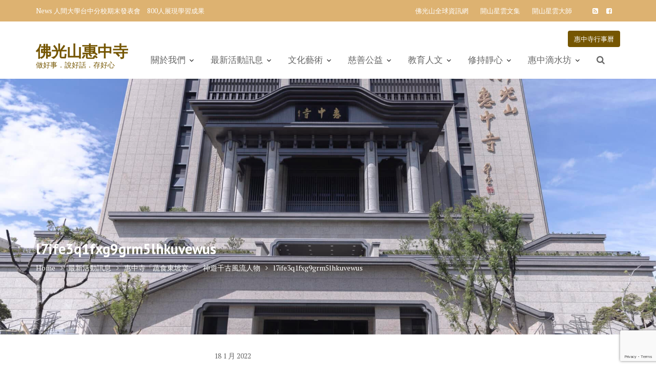

--- FILE ---
content_type: text/html; charset=UTF-8
request_url: https://huichung.fgs.org.tw/%E6%83%A0%E4%B8%AD%E5%AF%BA%E3%80%8C%E8%94%AC%E9%A3%9F%E6%9D%B1%E5%9D%A1%E5%AE%B4%E3%80%8D%E3%80%80%E7%A5%9E%E9%81%8A%E5%8D%83%E5%8F%A4%E9%A2%A8%E6%B5%81%E4%BA%BA%E7%89%A9/l7ife3q1fxg9grm5lhkuvewus/
body_size: 26709
content:
<!DOCTYPE html><html dir="ltr" lang="zh-TW" id="html">
			<head>

				<meta charset="UTF-8">
		<meta name="viewport" content="width=device-width, initial-scale=1">
		<link rel="profile" href="//gmpg.org/xfn/11">
		<link rel="pingback" href="https://huichung.fgs.org.tw/xmlrpc.php">
		<title>l7ife3q1fxg9grm5lhkuvewus | 佛光山惠中寺</title>
	<style>img:is([sizes="auto" i], [sizes^="auto," i]) { contain-intrinsic-size: 3000px 1500px }</style>
	
		<!-- All in One SEO 4.9.1.1 - aioseo.com -->
	<meta name="robots" content="max-image-preview:large" />
	<meta name="author" content="小編"/>
	<link rel="canonical" href="https://huichung.fgs.org.tw/%e6%83%a0%e4%b8%ad%e5%af%ba%e3%80%8c%e8%94%ac%e9%a3%9f%e6%9d%b1%e5%9d%a1%e5%ae%b4%e3%80%8d%e3%80%80%e7%a5%9e%e9%81%8a%e5%8d%83%e5%8f%a4%e9%a2%a8%e6%b5%81%e4%ba%ba%e7%89%a9/l7ife3q1fxg9grm5lhkuvewus/" />
	<meta name="generator" content="All in One SEO (AIOSEO) 4.9.1.1" />
		<script type="application/ld+json" class="aioseo-schema">
			{"@context":"https:\/\/schema.org","@graph":[{"@type":"BreadcrumbList","@id":"https:\/\/huichung.fgs.org.tw\/%e6%83%a0%e4%b8%ad%e5%af%ba%e3%80%8c%e8%94%ac%e9%a3%9f%e6%9d%b1%e5%9d%a1%e5%ae%b4%e3%80%8d%e3%80%80%e7%a5%9e%e9%81%8a%e5%8d%83%e5%8f%a4%e9%a2%a8%e6%b5%81%e4%ba%ba%e7%89%a9\/l7ife3q1fxg9grm5lhkuvewus\/#breadcrumblist","itemListElement":[{"@type":"ListItem","@id":"https:\/\/huichung.fgs.org.tw#listItem","position":1,"name":"\u4e3b\u9801","item":"https:\/\/huichung.fgs.org.tw","nextItem":{"@type":"ListItem","@id":"https:\/\/huichung.fgs.org.tw\/%e6%83%a0%e4%b8%ad%e5%af%ba%e3%80%8c%e8%94%ac%e9%a3%9f%e6%9d%b1%e5%9d%a1%e5%ae%b4%e3%80%8d%e3%80%80%e7%a5%9e%e9%81%8a%e5%8d%83%e5%8f%a4%e9%a2%a8%e6%b5%81%e4%ba%ba%e7%89%a9\/l7ife3q1fxg9grm5lhkuvewus\/#listItem","name":"l7ife3q1fxg9grm5lhkuvewus"}},{"@type":"ListItem","@id":"https:\/\/huichung.fgs.org.tw\/%e6%83%a0%e4%b8%ad%e5%af%ba%e3%80%8c%e8%94%ac%e9%a3%9f%e6%9d%b1%e5%9d%a1%e5%ae%b4%e3%80%8d%e3%80%80%e7%a5%9e%e9%81%8a%e5%8d%83%e5%8f%a4%e9%a2%a8%e6%b5%81%e4%ba%ba%e7%89%a9\/l7ife3q1fxg9grm5lhkuvewus\/#listItem","position":2,"name":"l7ife3q1fxg9grm5lhkuvewus","previousItem":{"@type":"ListItem","@id":"https:\/\/huichung.fgs.org.tw#listItem","name":"\u4e3b\u9801"}}]},{"@type":"ItemPage","@id":"https:\/\/huichung.fgs.org.tw\/%e6%83%a0%e4%b8%ad%e5%af%ba%e3%80%8c%e8%94%ac%e9%a3%9f%e6%9d%b1%e5%9d%a1%e5%ae%b4%e3%80%8d%e3%80%80%e7%a5%9e%e9%81%8a%e5%8d%83%e5%8f%a4%e9%a2%a8%e6%b5%81%e4%ba%ba%e7%89%a9\/l7ife3q1fxg9grm5lhkuvewus\/#itempage","url":"https:\/\/huichung.fgs.org.tw\/%e6%83%a0%e4%b8%ad%e5%af%ba%e3%80%8c%e8%94%ac%e9%a3%9f%e6%9d%b1%e5%9d%a1%e5%ae%b4%e3%80%8d%e3%80%80%e7%a5%9e%e9%81%8a%e5%8d%83%e5%8f%a4%e9%a2%a8%e6%b5%81%e4%ba%ba%e7%89%a9\/l7ife3q1fxg9grm5lhkuvewus\/","name":"l7ife3q1fxg9grm5lhkuvewus | \u4f5b\u5149\u5c71\u60e0\u4e2d\u5bfa","inLanguage":"zh-TW","isPartOf":{"@id":"https:\/\/huichung.fgs.org.tw\/#website"},"breadcrumb":{"@id":"https:\/\/huichung.fgs.org.tw\/%e6%83%a0%e4%b8%ad%e5%af%ba%e3%80%8c%e8%94%ac%e9%a3%9f%e6%9d%b1%e5%9d%a1%e5%ae%b4%e3%80%8d%e3%80%80%e7%a5%9e%e9%81%8a%e5%8d%83%e5%8f%a4%e9%a2%a8%e6%b5%81%e4%ba%ba%e7%89%a9\/l7ife3q1fxg9grm5lhkuvewus\/#breadcrumblist"},"author":{"@id":"https:\/\/huichung.fgs.org.tw\/author\/mudita0000\/#author"},"creator":{"@id":"https:\/\/huichung.fgs.org.tw\/author\/mudita0000\/#author"},"datePublished":"2022-01-18T17:16:58+08:00","dateModified":"2022-01-18T17:16:58+08:00"},{"@type":"Organization","@id":"https:\/\/huichung.fgs.org.tw\/#organization","name":"\u4f5b\u5149\u5c71\u60e0\u4e2d\u5bfa","description":"\u505a\u597d\u4e8b\uff0e\u8aaa\u597d\u8a71\uff0e\u5b58\u597d\u5fc3","url":"https:\/\/huichung.fgs.org.tw\/","logo":{"@type":"ImageObject","url":"https:\/\/huichung.fgs.org.tw\/wp-content\/uploads\/2021\/05\/cropped-\u8cc7\u7522-2-8-3.png","@id":"https:\/\/huichung.fgs.org.tw\/%e6%83%a0%e4%b8%ad%e5%af%ba%e3%80%8c%e8%94%ac%e9%a3%9f%e6%9d%b1%e5%9d%a1%e5%ae%b4%e3%80%8d%e3%80%80%e7%a5%9e%e9%81%8a%e5%8d%83%e5%8f%a4%e9%a2%a8%e6%b5%81%e4%ba%ba%e7%89%a9\/l7ife3q1fxg9grm5lhkuvewus\/#organizationLogo","width":68,"height":32},"image":{"@id":"https:\/\/huichung.fgs.org.tw\/%e6%83%a0%e4%b8%ad%e5%af%ba%e3%80%8c%e8%94%ac%e9%a3%9f%e6%9d%b1%e5%9d%a1%e5%ae%b4%e3%80%8d%e3%80%80%e7%a5%9e%e9%81%8a%e5%8d%83%e5%8f%a4%e9%a2%a8%e6%b5%81%e4%ba%ba%e7%89%a9\/l7ife3q1fxg9grm5lhkuvewus\/#organizationLogo"}},{"@type":"Person","@id":"https:\/\/huichung.fgs.org.tw\/author\/mudita0000\/#author","url":"https:\/\/huichung.fgs.org.tw\/author\/mudita0000\/","name":"\u5c0f\u7de8","image":{"@type":"ImageObject","@id":"https:\/\/huichung.fgs.org.tw\/%e6%83%a0%e4%b8%ad%e5%af%ba%e3%80%8c%e8%94%ac%e9%a3%9f%e6%9d%b1%e5%9d%a1%e5%ae%b4%e3%80%8d%e3%80%80%e7%a5%9e%e9%81%8a%e5%8d%83%e5%8f%a4%e9%a2%a8%e6%b5%81%e4%ba%ba%e7%89%a9\/l7ife3q1fxg9grm5lhkuvewus\/#authorImage","url":"https:\/\/secure.gravatar.com\/avatar\/e8b491ca5206aecf6c9a6f3bf21daab5c640ab657d9f47de13f72007fba323a1?s=96&d=mm&r=g","width":96,"height":96,"caption":"\u5c0f\u7de8"}},{"@type":"WebSite","@id":"https:\/\/huichung.fgs.org.tw\/#website","url":"https:\/\/huichung.fgs.org.tw\/","name":"\u4f5b\u5149\u5c71\u60e0\u4e2d\u5bfa","description":"\u505a\u597d\u4e8b\uff0e\u8aaa\u597d\u8a71\uff0e\u5b58\u597d\u5fc3","inLanguage":"zh-TW","publisher":{"@id":"https:\/\/huichung.fgs.org.tw\/#organization"}}]}
		</script>
		<!-- All in One SEO -->

<link rel='dns-prefetch' href='//static.addtoany.com' />
<link rel='dns-prefetch' href='//fonts.googleapis.com' />
<link rel="alternate" type="application/rss+xml" title="訂閱《佛光山惠中寺》&raquo; 資訊提供" href="https://huichung.fgs.org.tw/feed/" />
<link rel="alternate" type="application/rss+xml" title="訂閱《佛光山惠中寺》&raquo; 留言的資訊提供" href="https://huichung.fgs.org.tw/comments/feed/" />
<link rel="alternate" type="text/calendar" title="佛光山惠中寺 &raquo; iCal Feed" href="https://huichung.fgs.org.tw/events/?ical=1" />
<script type="text/javascript">
/* <![CDATA[ */
window._wpemojiSettings = {"baseUrl":"https:\/\/s.w.org\/images\/core\/emoji\/16.0.1\/72x72\/","ext":".png","svgUrl":"https:\/\/s.w.org\/images\/core\/emoji\/16.0.1\/svg\/","svgExt":".svg","source":{"concatemoji":"https:\/\/huichung.fgs.org.tw\/wp-includes\/js\/wp-emoji-release.min.js?ver=6.8.3"}};
/*! This file is auto-generated */
!function(s,n){var o,i,e;function c(e){try{var t={supportTests:e,timestamp:(new Date).valueOf()};sessionStorage.setItem(o,JSON.stringify(t))}catch(e){}}function p(e,t,n){e.clearRect(0,0,e.canvas.width,e.canvas.height),e.fillText(t,0,0);var t=new Uint32Array(e.getImageData(0,0,e.canvas.width,e.canvas.height).data),a=(e.clearRect(0,0,e.canvas.width,e.canvas.height),e.fillText(n,0,0),new Uint32Array(e.getImageData(0,0,e.canvas.width,e.canvas.height).data));return t.every(function(e,t){return e===a[t]})}function u(e,t){e.clearRect(0,0,e.canvas.width,e.canvas.height),e.fillText(t,0,0);for(var n=e.getImageData(16,16,1,1),a=0;a<n.data.length;a++)if(0!==n.data[a])return!1;return!0}function f(e,t,n,a){switch(t){case"flag":return n(e,"\ud83c\udff3\ufe0f\u200d\u26a7\ufe0f","\ud83c\udff3\ufe0f\u200b\u26a7\ufe0f")?!1:!n(e,"\ud83c\udde8\ud83c\uddf6","\ud83c\udde8\u200b\ud83c\uddf6")&&!n(e,"\ud83c\udff4\udb40\udc67\udb40\udc62\udb40\udc65\udb40\udc6e\udb40\udc67\udb40\udc7f","\ud83c\udff4\u200b\udb40\udc67\u200b\udb40\udc62\u200b\udb40\udc65\u200b\udb40\udc6e\u200b\udb40\udc67\u200b\udb40\udc7f");case"emoji":return!a(e,"\ud83e\udedf")}return!1}function g(e,t,n,a){var r="undefined"!=typeof WorkerGlobalScope&&self instanceof WorkerGlobalScope?new OffscreenCanvas(300,150):s.createElement("canvas"),o=r.getContext("2d",{willReadFrequently:!0}),i=(o.textBaseline="top",o.font="600 32px Arial",{});return e.forEach(function(e){i[e]=t(o,e,n,a)}),i}function t(e){var t=s.createElement("script");t.src=e,t.defer=!0,s.head.appendChild(t)}"undefined"!=typeof Promise&&(o="wpEmojiSettingsSupports",i=["flag","emoji"],n.supports={everything:!0,everythingExceptFlag:!0},e=new Promise(function(e){s.addEventListener("DOMContentLoaded",e,{once:!0})}),new Promise(function(t){var n=function(){try{var e=JSON.parse(sessionStorage.getItem(o));if("object"==typeof e&&"number"==typeof e.timestamp&&(new Date).valueOf()<e.timestamp+604800&&"object"==typeof e.supportTests)return e.supportTests}catch(e){}return null}();if(!n){if("undefined"!=typeof Worker&&"undefined"!=typeof OffscreenCanvas&&"undefined"!=typeof URL&&URL.createObjectURL&&"undefined"!=typeof Blob)try{var e="postMessage("+g.toString()+"("+[JSON.stringify(i),f.toString(),p.toString(),u.toString()].join(",")+"));",a=new Blob([e],{type:"text/javascript"}),r=new Worker(URL.createObjectURL(a),{name:"wpTestEmojiSupports"});return void(r.onmessage=function(e){c(n=e.data),r.terminate(),t(n)})}catch(e){}c(n=g(i,f,p,u))}t(n)}).then(function(e){for(var t in e)n.supports[t]=e[t],n.supports.everything=n.supports.everything&&n.supports[t],"flag"!==t&&(n.supports.everythingExceptFlag=n.supports.everythingExceptFlag&&n.supports[t]);n.supports.everythingExceptFlag=n.supports.everythingExceptFlag&&!n.supports.flag,n.DOMReady=!1,n.readyCallback=function(){n.DOMReady=!0}}).then(function(){return e}).then(function(){var e;n.supports.everything||(n.readyCallback(),(e=n.source||{}).concatemoji?t(e.concatemoji):e.wpemoji&&e.twemoji&&(t(e.twemoji),t(e.wpemoji)))}))}((window,document),window._wpemojiSettings);
/* ]]> */
</script>
<link rel='stylesheet' id='dashicons-css' href='https://huichung.fgs.org.tw/wp-includes/css/dashicons.min.css?ver=6.8.3' type='text/css' media='all' />
<link rel='stylesheet' id='menu-icons-extra-css' href='https://huichung.fgs.org.tw/wp-content/plugins/menu-icons/css/extra.min.css?ver=0.13.19' type='text/css' media='all' />
<style id='wp-emoji-styles-inline-css' type='text/css'>

	img.wp-smiley, img.emoji {
		display: inline !important;
		border: none !important;
		box-shadow: none !important;
		height: 1em !important;
		width: 1em !important;
		margin: 0 0.07em !important;
		vertical-align: -0.1em !important;
		background: none !important;
		padding: 0 !important;
	}
</style>
<link rel='stylesheet' id='wp-block-library-css' href='https://huichung.fgs.org.tw/wp-includes/css/dist/block-library/style.min.css?ver=6.8.3' type='text/css' media='all' />
<style id='wp-block-library-theme-inline-css' type='text/css'>
.wp-block-audio :where(figcaption){color:#555;font-size:13px;text-align:center}.is-dark-theme .wp-block-audio :where(figcaption){color:#ffffffa6}.wp-block-audio{margin:0 0 1em}.wp-block-code{border:1px solid #ccc;border-radius:4px;font-family:Menlo,Consolas,monaco,monospace;padding:.8em 1em}.wp-block-embed :where(figcaption){color:#555;font-size:13px;text-align:center}.is-dark-theme .wp-block-embed :where(figcaption){color:#ffffffa6}.wp-block-embed{margin:0 0 1em}.blocks-gallery-caption{color:#555;font-size:13px;text-align:center}.is-dark-theme .blocks-gallery-caption{color:#ffffffa6}:root :where(.wp-block-image figcaption){color:#555;font-size:13px;text-align:center}.is-dark-theme :root :where(.wp-block-image figcaption){color:#ffffffa6}.wp-block-image{margin:0 0 1em}.wp-block-pullquote{border-bottom:4px solid;border-top:4px solid;color:currentColor;margin-bottom:1.75em}.wp-block-pullquote cite,.wp-block-pullquote footer,.wp-block-pullquote__citation{color:currentColor;font-size:.8125em;font-style:normal;text-transform:uppercase}.wp-block-quote{border-left:.25em solid;margin:0 0 1.75em;padding-left:1em}.wp-block-quote cite,.wp-block-quote footer{color:currentColor;font-size:.8125em;font-style:normal;position:relative}.wp-block-quote:where(.has-text-align-right){border-left:none;border-right:.25em solid;padding-left:0;padding-right:1em}.wp-block-quote:where(.has-text-align-center){border:none;padding-left:0}.wp-block-quote.is-large,.wp-block-quote.is-style-large,.wp-block-quote:where(.is-style-plain){border:none}.wp-block-search .wp-block-search__label{font-weight:700}.wp-block-search__button{border:1px solid #ccc;padding:.375em .625em}:where(.wp-block-group.has-background){padding:1.25em 2.375em}.wp-block-separator.has-css-opacity{opacity:.4}.wp-block-separator{border:none;border-bottom:2px solid;margin-left:auto;margin-right:auto}.wp-block-separator.has-alpha-channel-opacity{opacity:1}.wp-block-separator:not(.is-style-wide):not(.is-style-dots){width:100px}.wp-block-separator.has-background:not(.is-style-dots){border-bottom:none;height:1px}.wp-block-separator.has-background:not(.is-style-wide):not(.is-style-dots){height:2px}.wp-block-table{margin:0 0 1em}.wp-block-table td,.wp-block-table th{word-break:normal}.wp-block-table :where(figcaption){color:#555;font-size:13px;text-align:center}.is-dark-theme .wp-block-table :where(figcaption){color:#ffffffa6}.wp-block-video :where(figcaption){color:#555;font-size:13px;text-align:center}.is-dark-theme .wp-block-video :where(figcaption){color:#ffffffa6}.wp-block-video{margin:0 0 1em}:root :where(.wp-block-template-part.has-background){margin-bottom:0;margin-top:0;padding:1.25em 2.375em}
</style>
<style id='classic-theme-styles-inline-css' type='text/css'>
/*! This file is auto-generated */
.wp-block-button__link{color:#fff;background-color:#32373c;border-radius:9999px;box-shadow:none;text-decoration:none;padding:calc(.667em + 2px) calc(1.333em + 2px);font-size:1.125em}.wp-block-file__button{background:#32373c;color:#fff;text-decoration:none}
</style>
<link rel='stylesheet' id='aioseo/css/src/vue/standalone/blocks/table-of-contents/global.scss-css' href='https://huichung.fgs.org.tw/wp-content/plugins/all-in-one-seo-pack/dist/Lite/assets/css/table-of-contents/global.e90f6d47.css?ver=4.9.1.1' type='text/css' media='all' />
<style id='global-styles-inline-css' type='text/css'>
:root{--wp--preset--aspect-ratio--square: 1;--wp--preset--aspect-ratio--4-3: 4/3;--wp--preset--aspect-ratio--3-4: 3/4;--wp--preset--aspect-ratio--3-2: 3/2;--wp--preset--aspect-ratio--2-3: 2/3;--wp--preset--aspect-ratio--16-9: 16/9;--wp--preset--aspect-ratio--9-16: 9/16;--wp--preset--color--black: #000000;--wp--preset--color--cyan-bluish-gray: #abb8c3;--wp--preset--color--white: #ffffff;--wp--preset--color--pale-pink: #f78da7;--wp--preset--color--vivid-red: #cf2e2e;--wp--preset--color--luminous-vivid-orange: #ff6900;--wp--preset--color--luminous-vivid-amber: #fcb900;--wp--preset--color--light-green-cyan: #7bdcb5;--wp--preset--color--vivid-green-cyan: #00d084;--wp--preset--color--pale-cyan-blue: #8ed1fc;--wp--preset--color--vivid-cyan-blue: #0693e3;--wp--preset--color--vivid-purple: #9b51e0;--wp--preset--gradient--vivid-cyan-blue-to-vivid-purple: linear-gradient(135deg,rgba(6,147,227,1) 0%,rgb(155,81,224) 100%);--wp--preset--gradient--light-green-cyan-to-vivid-green-cyan: linear-gradient(135deg,rgb(122,220,180) 0%,rgb(0,208,130) 100%);--wp--preset--gradient--luminous-vivid-amber-to-luminous-vivid-orange: linear-gradient(135deg,rgba(252,185,0,1) 0%,rgba(255,105,0,1) 100%);--wp--preset--gradient--luminous-vivid-orange-to-vivid-red: linear-gradient(135deg,rgba(255,105,0,1) 0%,rgb(207,46,46) 100%);--wp--preset--gradient--very-light-gray-to-cyan-bluish-gray: linear-gradient(135deg,rgb(238,238,238) 0%,rgb(169,184,195) 100%);--wp--preset--gradient--cool-to-warm-spectrum: linear-gradient(135deg,rgb(74,234,220) 0%,rgb(151,120,209) 20%,rgb(207,42,186) 40%,rgb(238,44,130) 60%,rgb(251,105,98) 80%,rgb(254,248,76) 100%);--wp--preset--gradient--blush-light-purple: linear-gradient(135deg,rgb(255,206,236) 0%,rgb(152,150,240) 100%);--wp--preset--gradient--blush-bordeaux: linear-gradient(135deg,rgb(254,205,165) 0%,rgb(254,45,45) 50%,rgb(107,0,62) 100%);--wp--preset--gradient--luminous-dusk: linear-gradient(135deg,rgb(255,203,112) 0%,rgb(199,81,192) 50%,rgb(65,88,208) 100%);--wp--preset--gradient--pale-ocean: linear-gradient(135deg,rgb(255,245,203) 0%,rgb(182,227,212) 50%,rgb(51,167,181) 100%);--wp--preset--gradient--electric-grass: linear-gradient(135deg,rgb(202,248,128) 0%,rgb(113,206,126) 100%);--wp--preset--gradient--midnight: linear-gradient(135deg,rgb(2,3,129) 0%,rgb(40,116,252) 100%);--wp--preset--font-size--small: 13px;--wp--preset--font-size--medium: 20px;--wp--preset--font-size--large: 36px;--wp--preset--font-size--x-large: 42px;--wp--preset--spacing--20: 0.44rem;--wp--preset--spacing--30: 0.67rem;--wp--preset--spacing--40: 1rem;--wp--preset--spacing--50: 1.5rem;--wp--preset--spacing--60: 2.25rem;--wp--preset--spacing--70: 3.38rem;--wp--preset--spacing--80: 5.06rem;--wp--preset--shadow--natural: 6px 6px 9px rgba(0, 0, 0, 0.2);--wp--preset--shadow--deep: 12px 12px 50px rgba(0, 0, 0, 0.4);--wp--preset--shadow--sharp: 6px 6px 0px rgba(0, 0, 0, 0.2);--wp--preset--shadow--outlined: 6px 6px 0px -3px rgba(255, 255, 255, 1), 6px 6px rgba(0, 0, 0, 1);--wp--preset--shadow--crisp: 6px 6px 0px rgba(0, 0, 0, 1);}:where(.is-layout-flex){gap: 0.5em;}:where(.is-layout-grid){gap: 0.5em;}body .is-layout-flex{display: flex;}.is-layout-flex{flex-wrap: wrap;align-items: center;}.is-layout-flex > :is(*, div){margin: 0;}body .is-layout-grid{display: grid;}.is-layout-grid > :is(*, div){margin: 0;}:where(.wp-block-columns.is-layout-flex){gap: 2em;}:where(.wp-block-columns.is-layout-grid){gap: 2em;}:where(.wp-block-post-template.is-layout-flex){gap: 1.25em;}:where(.wp-block-post-template.is-layout-grid){gap: 1.25em;}.has-black-color{color: var(--wp--preset--color--black) !important;}.has-cyan-bluish-gray-color{color: var(--wp--preset--color--cyan-bluish-gray) !important;}.has-white-color{color: var(--wp--preset--color--white) !important;}.has-pale-pink-color{color: var(--wp--preset--color--pale-pink) !important;}.has-vivid-red-color{color: var(--wp--preset--color--vivid-red) !important;}.has-luminous-vivid-orange-color{color: var(--wp--preset--color--luminous-vivid-orange) !important;}.has-luminous-vivid-amber-color{color: var(--wp--preset--color--luminous-vivid-amber) !important;}.has-light-green-cyan-color{color: var(--wp--preset--color--light-green-cyan) !important;}.has-vivid-green-cyan-color{color: var(--wp--preset--color--vivid-green-cyan) !important;}.has-pale-cyan-blue-color{color: var(--wp--preset--color--pale-cyan-blue) !important;}.has-vivid-cyan-blue-color{color: var(--wp--preset--color--vivid-cyan-blue) !important;}.has-vivid-purple-color{color: var(--wp--preset--color--vivid-purple) !important;}.has-black-background-color{background-color: var(--wp--preset--color--black) !important;}.has-cyan-bluish-gray-background-color{background-color: var(--wp--preset--color--cyan-bluish-gray) !important;}.has-white-background-color{background-color: var(--wp--preset--color--white) !important;}.has-pale-pink-background-color{background-color: var(--wp--preset--color--pale-pink) !important;}.has-vivid-red-background-color{background-color: var(--wp--preset--color--vivid-red) !important;}.has-luminous-vivid-orange-background-color{background-color: var(--wp--preset--color--luminous-vivid-orange) !important;}.has-luminous-vivid-amber-background-color{background-color: var(--wp--preset--color--luminous-vivid-amber) !important;}.has-light-green-cyan-background-color{background-color: var(--wp--preset--color--light-green-cyan) !important;}.has-vivid-green-cyan-background-color{background-color: var(--wp--preset--color--vivid-green-cyan) !important;}.has-pale-cyan-blue-background-color{background-color: var(--wp--preset--color--pale-cyan-blue) !important;}.has-vivid-cyan-blue-background-color{background-color: var(--wp--preset--color--vivid-cyan-blue) !important;}.has-vivid-purple-background-color{background-color: var(--wp--preset--color--vivid-purple) !important;}.has-black-border-color{border-color: var(--wp--preset--color--black) !important;}.has-cyan-bluish-gray-border-color{border-color: var(--wp--preset--color--cyan-bluish-gray) !important;}.has-white-border-color{border-color: var(--wp--preset--color--white) !important;}.has-pale-pink-border-color{border-color: var(--wp--preset--color--pale-pink) !important;}.has-vivid-red-border-color{border-color: var(--wp--preset--color--vivid-red) !important;}.has-luminous-vivid-orange-border-color{border-color: var(--wp--preset--color--luminous-vivid-orange) !important;}.has-luminous-vivid-amber-border-color{border-color: var(--wp--preset--color--luminous-vivid-amber) !important;}.has-light-green-cyan-border-color{border-color: var(--wp--preset--color--light-green-cyan) !important;}.has-vivid-green-cyan-border-color{border-color: var(--wp--preset--color--vivid-green-cyan) !important;}.has-pale-cyan-blue-border-color{border-color: var(--wp--preset--color--pale-cyan-blue) !important;}.has-vivid-cyan-blue-border-color{border-color: var(--wp--preset--color--vivid-cyan-blue) !important;}.has-vivid-purple-border-color{border-color: var(--wp--preset--color--vivid-purple) !important;}.has-vivid-cyan-blue-to-vivid-purple-gradient-background{background: var(--wp--preset--gradient--vivid-cyan-blue-to-vivid-purple) !important;}.has-light-green-cyan-to-vivid-green-cyan-gradient-background{background: var(--wp--preset--gradient--light-green-cyan-to-vivid-green-cyan) !important;}.has-luminous-vivid-amber-to-luminous-vivid-orange-gradient-background{background: var(--wp--preset--gradient--luminous-vivid-amber-to-luminous-vivid-orange) !important;}.has-luminous-vivid-orange-to-vivid-red-gradient-background{background: var(--wp--preset--gradient--luminous-vivid-orange-to-vivid-red) !important;}.has-very-light-gray-to-cyan-bluish-gray-gradient-background{background: var(--wp--preset--gradient--very-light-gray-to-cyan-bluish-gray) !important;}.has-cool-to-warm-spectrum-gradient-background{background: var(--wp--preset--gradient--cool-to-warm-spectrum) !important;}.has-blush-light-purple-gradient-background{background: var(--wp--preset--gradient--blush-light-purple) !important;}.has-blush-bordeaux-gradient-background{background: var(--wp--preset--gradient--blush-bordeaux) !important;}.has-luminous-dusk-gradient-background{background: var(--wp--preset--gradient--luminous-dusk) !important;}.has-pale-ocean-gradient-background{background: var(--wp--preset--gradient--pale-ocean) !important;}.has-electric-grass-gradient-background{background: var(--wp--preset--gradient--electric-grass) !important;}.has-midnight-gradient-background{background: var(--wp--preset--gradient--midnight) !important;}.has-small-font-size{font-size: var(--wp--preset--font-size--small) !important;}.has-medium-font-size{font-size: var(--wp--preset--font-size--medium) !important;}.has-large-font-size{font-size: var(--wp--preset--font-size--large) !important;}.has-x-large-font-size{font-size: var(--wp--preset--font-size--x-large) !important;}
:where(.wp-block-post-template.is-layout-flex){gap: 1.25em;}:where(.wp-block-post-template.is-layout-grid){gap: 1.25em;}
:where(.wp-block-columns.is-layout-flex){gap: 2em;}:where(.wp-block-columns.is-layout-grid){gap: 2em;}
:root :where(.wp-block-pullquote){font-size: 1.5em;line-height: 1.6;}
</style>
<link rel='stylesheet' id='contact-form-7-css' href='https://huichung.fgs.org.tw/wp-content/plugins/contact-form-7/includes/css/styles.css?ver=6.1.4' type='text/css' media='all' />
<link rel='stylesheet' id='medical-circle-googleapis-css' href='//fonts.googleapis.com/css?family=PT+Sans:400,700|PT+Serif:400,700' type='text/css' media='all' />
<link rel='stylesheet' id='bootstrap-css' href='https://huichung.fgs.org.tw/wp-content/themes/medical-circle/assets/library/bootstrap/css/bootstrap.min.css?ver=3.3.6' type='text/css' media='all' />
<link rel='stylesheet' id='font-awesome-css' href='https://huichung.fgs.org.tw/wp-content/themes/medical-circle/assets/library/Font-Awesome/css/font-awesome.min.css?ver=4.5.0' type='text/css' media='all' />
<link rel='stylesheet' id='slick-css' href='https://huichung.fgs.org.tw/wp-content/themes/medical-circle/assets/library/slick/slick.css?ver=1.3.3' type='text/css' media='all' />
<link rel='stylesheet' id='magnific-popup-css' href='https://huichung.fgs.org.tw/wp-content/themes/medical-circle/assets/library/magnific-popup/magnific-popup.css?ver=1.1.0' type='text/css' media='all' />
<link rel='stylesheet' id='medical-circle-style-css' href='https://huichung.fgs.org.tw/wp-content/themes/medical-circle/style.css?ver=6.8.3' type='text/css' media='all' />
<style id='medical-circle-style-inline-css' type='text/css'>

              .inner-main-title {
                background-image:url('https://huichung.fgs.org.tw/wp-content/uploads/2025/11/cropped-1025-073.jpg');
                background-repeat:no-repeat;
                background-size:cover;
                background-attachment:fixed;
                background-position: center; 
                height: 500px;
            }
            .top-header,
            article.post .entry-header .year,
            .wpcf7-form input.wpcf7-submit ::before ,
            .btn-primary::before {
                background-color: #ddb271;
            }
            .site-footer{
                background-color: #848484;
            }
            .copy-right{
                background-color: #2d2d2d;
            }
	        .site-title,
	        .site-title a,
	        .site-description,
	        .site-description a,
            a:hover,
            a:active,
            a:focus,
            .widget li a:hover,
            .posted-on a:hover,
            .author.vcard a:hover,
            .cat-links a:hover,
            .comments-link a:hover,
            .edit-link a:hover,
            .tags-links a:hover,
            .byline a:hover,
            .main-navigation .acme-normal-page .current_page_item a,
            .main-navigation .acme-normal-page .current-menu-item a,
            .main-navigation .active a,
            .main-navigation .navbar-nav >li a:hover,
            .team-item h3 a:hover,
            .news-notice-content .news-content a:hover,
            .single-item .fa,
            .department-title-wrapper .department-title.active a,
			.department-title-wrapper .department-title.active a i,
			.department-title-wrapper .department-title:hover a,
			 .at-social .socials li a{
                color: #755602;
            }
            .navbar .navbar-toggle:hover,
            .main-navigation .current_page_ancestor > a:before,
            .comment-form .form-submit input,
            .btn-primary,
            .line > span,
            .wpcf7-form input.wpcf7-submit,
            .wpcf7-form input.wpcf7-submit:hover,
            i.slick-arrow:hover,
            article.post .entry-header,
            .sm-up-container,
            .btn-primary.btn-reverse:before,
            #at-shortcode-bootstrap-modal .modal-header{
                background-color: #755602;
                color:#fff;
            }
            .blog article.sticky{
                border: 2px solid #755602;
            }
</style>
<link rel='stylesheet' id='medical-circle-block-front-styles-css' href='https://huichung.fgs.org.tw/wp-content/themes/medical-circle/acmethemes/gutenberg/gutenberg-front.css?ver=1.0' type='text/css' media='all' />
<link rel='stylesheet' id='arve-css' href='https://huichung.fgs.org.tw/wp-content/plugins/advanced-responsive-video-embedder/build/main.css?ver=10.8.1' type='text/css' media='all' />
<link rel='stylesheet' id='tablepress-default-css' href='https://huichung.fgs.org.tw/wp-content/plugins/tablepress/css/build/default.css?ver=3.2.5' type='text/css' media='all' />
<link rel='stylesheet' id='addtoany-css' href='https://huichung.fgs.org.tw/wp-content/plugins/add-to-any/addtoany.min.css?ver=1.16' type='text/css' media='all' />
<script type="text/javascript" id="addtoany-core-js-before">
/* <![CDATA[ */
window.a2a_config=window.a2a_config||{};a2a_config.callbacks=[];a2a_config.overlays=[];a2a_config.templates={};a2a_localize = {
	Share: "分享",
	Save: "儲存",
	Subscribe: "訂閱",
	Email: "電子郵件",
	Bookmark: "書籤",
	ShowAll: "顯示全部",
	ShowLess: "顯示較少",
	FindServices: "尋找服務",
	FindAnyServiceToAddTo: "立即尋找想要新增的服務",
	PoweredBy: "開發團隊:",
	ShareViaEmail: "透過電子郵件分享",
	SubscribeViaEmail: "透過電子郵件訂閱",
	BookmarkInYourBrowser: "在瀏覽器中加入書籤",
	BookmarkInstructions: "按下 Ctrl+D 或 \u2318+D 將這個頁面加入書籤",
	AddToYourFavorites: "新增至 [我的最愛]",
	SendFromWebOrProgram: "透過任何電子郵件地址或電子郵件程式傳送",
	EmailProgram: "電子郵件程式",
	More: "進一步了解...",
	ThanksForSharing: "感謝分享！",
	ThanksForFollowing: "感謝追蹤！"
};
/* ]]> */
</script>
<script type="text/javascript" defer src="https://static.addtoany.com/menu/page.js" id="addtoany-core-js"></script>
<script type="text/javascript" src="https://huichung.fgs.org.tw/wp-includes/js/jquery/jquery.min.js?ver=3.7.1" id="jquery-core-js"></script>
<script type="text/javascript" src="https://huichung.fgs.org.tw/wp-includes/js/jquery/jquery-migrate.min.js?ver=3.4.1" id="jquery-migrate-js"></script>
<script type="text/javascript" defer src="https://huichung.fgs.org.tw/wp-content/plugins/add-to-any/addtoany.min.js?ver=1.1" id="addtoany-jquery-js"></script>
<!--[if lt IE 9]>
<script type="text/javascript" src="https://huichung.fgs.org.tw/wp-content/themes/medical-circle/assets/library/html5shiv/html5shiv.min.js?ver=3.7.3" id="html5-js"></script>
<![endif]-->
<!--[if lt IE 9]>
<script type="text/javascript" src="https://huichung.fgs.org.tw/wp-content/themes/medical-circle/assets/library/respond/respond.min.js?ver=1.1.2" id="respond-js"></script>
<![endif]-->
<link rel="https://api.w.org/" href="https://huichung.fgs.org.tw/wp-json/" /><link rel="alternate" title="JSON" type="application/json" href="https://huichung.fgs.org.tw/wp-json/wp/v2/media/6953" /><link rel="EditURI" type="application/rsd+xml" title="RSD" href="https://huichung.fgs.org.tw/xmlrpc.php?rsd" />
<link rel='shortlink' href='https://huichung.fgs.org.tw/?p=6953' />
<link rel="alternate" title="oEmbed (JSON)" type="application/json+oembed" href="https://huichung.fgs.org.tw/wp-json/oembed/1.0/embed?url=https%3A%2F%2Fhuichung.fgs.org.tw%2F%25e6%2583%25a0%25e4%25b8%25ad%25e5%25af%25ba%25e3%2580%258c%25e8%2594%25ac%25e9%25a3%259f%25e6%259d%25b1%25e5%259d%25a1%25e5%25ae%25b4%25e3%2580%258d%25e3%2580%2580%25e7%25a5%259e%25e9%2581%258a%25e5%258d%2583%25e5%258f%25a4%25e9%25a2%25a8%25e6%25b5%2581%25e4%25ba%25ba%25e7%2589%25a9%2Fl7ife3q1fxg9grm5lhkuvewus%2F" />
<link rel="alternate" title="oEmbed (XML)" type="text/xml+oembed" href="https://huichung.fgs.org.tw/wp-json/oembed/1.0/embed?url=https%3A%2F%2Fhuichung.fgs.org.tw%2F%25e6%2583%25a0%25e4%25b8%25ad%25e5%25af%25ba%25e3%2580%258c%25e8%2594%25ac%25e9%25a3%259f%25e6%259d%25b1%25e5%259d%25a1%25e5%25ae%25b4%25e3%2580%258d%25e3%2580%2580%25e7%25a5%259e%25e9%2581%258a%25e5%258d%2583%25e5%258f%25a4%25e9%25a2%25a8%25e6%25b5%2581%25e4%25ba%25ba%25e7%2589%25a9%2Fl7ife3q1fxg9grm5lhkuvewus%2F&#038;format=xml" />
<link type="text/css" href="https://huichung.fgs.org.tw/wp-content/plugins/mwt-live-search/css/live_search.css" rel="stylesheet" />
<link type="text/css" href="https://maxcdn.bootstrapcdn.com/font-awesome/4.7.0/css/font-awesome.min.css" rel="stylesheet" />
<meta name="tec-api-version" content="v1"><meta name="tec-api-origin" content="https://huichung.fgs.org.tw"><link rel="alternate" href="https://huichung.fgs.org.tw/wp-json/tribe/events/v1/" /><!-- Analytics by WP Statistics - https://wp-statistics.com -->
      <meta name="onesignal" content="wordpress-plugin"/>
            <script>

      window.OneSignalDeferred = window.OneSignalDeferred || [];

      OneSignalDeferred.push(function(OneSignal) {
        var oneSignal_options = {};
        window._oneSignalInitOptions = oneSignal_options;

        oneSignal_options['serviceWorkerParam'] = { scope: '/' };
oneSignal_options['serviceWorkerPath'] = 'OneSignalSDKWorker.js.php';

        OneSignal.Notifications.setDefaultUrl("https://huichung.fgs.org.tw");

        oneSignal_options['wordpress'] = true;
oneSignal_options['appId'] = 'aa0a2cad-2eb8-4795-9bca-a7b783dd03ab';
oneSignal_options['allowLocalhostAsSecureOrigin'] = true;
oneSignal_options['welcomeNotification'] = { };
oneSignal_options['welcomeNotification']['title'] = "佛光山惠中寺";
oneSignal_options['welcomeNotification']['message'] = "";
oneSignal_options['path'] = "https://huichung.fgs.org.tw/wp-content/plugins/onesignal-free-web-push-notifications/sdk_files/";
oneSignal_options['safari_web_id'] = "huichung.fgs.org.tw";
oneSignal_options['promptOptions'] = { };
oneSignal_options['promptOptions']['actionMessage'] = "我們想向您通知有關惠中寺最新新聞和資訊的更新。";
oneSignal_options['promptOptions']['acceptButtonText'] = "同意";
oneSignal_options['promptOptions']['cancelButtonText'] = "不了，謝謝";
oneSignal_options['promptOptions']['siteName'] = "http://huichung.fgs.org.tw";
oneSignal_options['promptOptions']['autoAcceptTitle'] = "擊點 同意";
oneSignal_options['notifyButton'] = { };
oneSignal_options['notifyButton']['enable'] = true;
oneSignal_options['notifyButton']['position'] = 'bottom-left';
oneSignal_options['notifyButton']['theme'] = 'default';
oneSignal_options['notifyButton']['size'] = 'medium';
oneSignal_options['notifyButton']['showCredit'] = true;
oneSignal_options['notifyButton']['text'] = {};
oneSignal_options['notifyButton']['text']['tip.state.unsubscribed'] = '獲得最新聞章通知';
oneSignal_options['notifyButton']['text']['message.action.subscribed'] = '謝謝您的訂閱!';
              OneSignal.init(window._oneSignalInitOptions);
              OneSignal.Slidedown.promptPush()      });

      function documentInitOneSignal() {
        var oneSignal_elements = document.getElementsByClassName("OneSignal-prompt");

        var oneSignalLinkClickHandler = function(event) { OneSignal.Notifications.requestPermission(); event.preventDefault(); };        for(var i = 0; i < oneSignal_elements.length; i++)
          oneSignal_elements[i].addEventListener('click', oneSignalLinkClickHandler, false);
      }

      if (document.readyState === 'complete') {
           documentInitOneSignal();
      }
      else {
           window.addEventListener("load", function(event){
               documentInitOneSignal();
          });
      }
    </script>
<link rel="icon" href="https://huichung.fgs.org.tw/wp-content/uploads/2018/07/cropped-惠中寺橫-32x32.png" sizes="32x32" />
<link rel="icon" href="https://huichung.fgs.org.tw/wp-content/uploads/2018/07/cropped-惠中寺橫-192x192.png" sizes="192x192" />
<link rel="apple-touch-icon" href="https://huichung.fgs.org.tw/wp-content/uploads/2018/07/cropped-惠中寺橫-180x180.png" />
<meta name="msapplication-TileImage" content="https://huichung.fgs.org.tw/wp-content/uploads/2018/07/cropped-惠中寺橫-270x270.png" />
		<style type="text/css" id="wp-custom-css">
			/* 全站灰階
html {filter: progid:DXImageTransform.Microsoft.BasicImage(grayscale=1); -webkit-filter: grayscale(100%); }
*/

/*內文字體*/
.entry-content p{
	font-size: 20px; /* 字體大小 */
}

/*標籤框框與字體顏色*/
.wp-block-tag-cloud.is-style-outline a {
    border: 1px solid;
    font-size: unset!important;
    margin-right: 0;
    padding: 1ch 2ch;
    text-decoration: none!important;
	  color: #fff;
}
/*
a{
  color: #fff;  
}*/


/* 網頁捲軸【寬度】 */
::-webkit-scrollbar {
  width: 10px;
}

/* 網頁捲軸【背景】顏色 */
::-webkit-scrollbar-track {
  background:orange;
}

/* 網頁捲軸【把手】顏色 */
::-webkit-scrollbar-thumb {
  background: white;
border-radius:30px;
}

/* 網頁捲軸【滑過時】把手的顏色 */
::-webkit-scrollbar-thumb:hover {
  background: #fff;
}


.tribe-events-widget .tribe-events-widget-events-list__event-date-tag-month{color:var(--tec-color-text-primary);color:var(--tec-color-text-secondary);}

/*
.tribe-events-widget-events-list__event-date-tag-month {
  color: #e02828;
}
*/
		</style>
						<style type="text/css" id="c4wp-checkout-css">
					.woocommerce-checkout .c4wp_captcha_field {
						margin-bottom: 10px;
						margin-top: 15px;
						position: relative;
						display: inline-block;
					}
				</style>
							<style type="text/css" id="c4wp-v3-lp-form-css">
				.login #login, .login #lostpasswordform {
					min-width: 350px !important;
				}
				.wpforms-field-c4wp iframe {
					width: 100% !important;
				}
			</style>
			
	</head>
<body class="attachment wp-singular attachment-template-default single single-attachment postid-6953 attachmentid-6953 attachment-jpeg wp-custom-logo wp-theme-medical-circle tribe-no-js page-template-medical-circle acme-animate left-sidebar group-blog">

		<div class="site" id="page">
				<a class="skip-link screen-reader-text" href="#content">Skip to content</a>
					<div class="top-header">
				<div class="container">
					<div class="row">
						<div class="col-sm-6 text-left">
											<div class="top-header-latest-posts at-display-inline-block">
					<div class="bn-title at-display-inline-block">
						News					</div>
					<div class="news-notice-content at-display-inline-block">
													<span class="news-content">
								<a href="https://huichung.fgs.org.tw/%e6%83%a0%e4%b8%ad%e4%bd%9b%e5%85%89%e9%9d%92%e5%b9%b4%e5%be%9e%e3%80%8c%e6%85%88%e6%82%b2%e7%9a%84%e5%8c%85%e2%bc%a6%e3%80%8d%e9%ab%94%e6%82%9f%e2%bc%88%e9%96%93%e4%bd%9b%e6%95%99%e7%b2%be%e7%a5%9e/" title="惠中佛光青年從「慈悲的包⼦」體悟⼈間佛教精神">
									惠中佛光青年從「慈悲的包⼦」體悟⼈間佛教精神								</a>
							</span>
													<span class="news-content">
								<a href="https://huichung.fgs.org.tw/%e4%ba%ba%e9%96%93%e5%a4%a7%e5%ad%b8%e5%8f%b0%e4%b8%ad%e5%88%86%e6%a0%a1%e6%9c%9f%e6%9c%ab%e7%99%bc%e8%a1%a8%e6%9c%83%e3%80%80800%e4%ba%ba%e5%b1%95%e7%8f%be%e5%ad%b8%e7%bf%92%e6%88%90%e6%9e%9c/" title="人間大學台中分校期末發表會　800人展現學習成果">
									人間大學台中分校期末發表會　800人展現學習成果								</a>
							</span>
													<span class="news-content">
								<a href="https://huichung.fgs.org.tw/%e6%b3%95%e6%9c%83%e6%b4%bb%e5%8b%952026%e5%b9%b4%e4%be%9b%e4%bd%9b%e9%bd%8b%e5%a4%a9%e6%b3%95%e6%9c%83/" title="[法會活動]2026年供佛齋天法會">
									[法會活動]2026年供佛齋天法會								</a>
							</span>
													<span class="news-content">
								<a href="https://huichung.fgs.org.tw/%e9%81%93%e5%a0%b4%e6%b4%bb%e5%8b%95%e4%bd%9b%e5%85%89%e5%b1%b1%e6%83%a0%e4%b8%ad%e5%af%ba2026%e5%b9%b4%e5%85%89%e6%98%8e%e7%87%88/" title="[道場活動]佛光山惠中寺2026年光明燈">
									[道場活動]佛光山惠中寺2026年光明燈								</a>
							</span>
													<span class="news-content">
								<a href="https://huichung.fgs.org.tw/%e6%b3%95%e6%9c%83%e6%b4%bb%e5%8b%952026%e5%b9%b4%e6%83%a0%e4%b8%ad%e5%af%ba%e5%bd%8c%e9%99%80%e6%b3%95%e6%9c%83/" title="[法會活動]2026年惠中寺彌陀法會">
									[法會活動]2026年惠中寺彌陀法會								</a>
							</span>
											</div>
				</div> <!-- .header-latest-posts -->
										</div>
						<div class="col-sm-6 text-right">
							<div class='at-first-level-nav at-display-inline-block text-right'><ul id="menu-%e5%89%af%e9%81%b8%e5%96%ae" class="menu"><li id="menu-item-103" class="menu-item menu-item-type-custom menu-item-object-custom menu-item-103"><a href="https://www.fgs.org.tw/">佛光山全球資訊網</a></li>
<li id="menu-item-105" class="menu-item menu-item-type-custom menu-item-object-custom menu-item-105"><a href="http://www.masterhsingyun.org/">開山星雲文集</a></li>
<li id="menu-item-104" class="menu-item menu-item-type-custom menu-item-object-custom menu-item-104"><a href="https://drive.google.com/drive/folders/0B_7tpFrDgNmpMWdrYnUzSXVPVjA">開山星雲大師</a></li>
</ul></div><ul class="socials at-display-inline-block"><li><a href="http://huichung.fgs.org.tw/feed/" target="_blank"><i class="fa fa-rss-square"></i></a></li><li><a href="https://www.facebook.com/%E4%BD%9B%E5%85%89%E5%B1%B1%E6%83%A0%E4%B8%AD%E5%AF%BA-281407141911582/" target="_blank"><i class="fa fa-facebook-square"></i></a></li></ul>						</div>
					</div>
				</div>
			</div>
					<div class="navbar at-navbar  medical-circle-sticky" id="navbar" role="navigation">
			<div class="container">
				<div class="navbar-header">
					<button type="button" class="navbar-toggle" data-toggle="collapse" data-target=".navbar-collapse"><i class="fa fa-bars"></i></button>
					<a href="https://huichung.fgs.org.tw/" class="custom-logo-link" rel="home"><img width="68" height="32" src="https://huichung.fgs.org.tw/wp-content/uploads/2021/05/cropped-資產-2-8-3.png" class="custom-logo" alt="佛光山惠中寺" decoding="async" /></a>								<p class="site-title">
									<a href="https://huichung.fgs.org.tw/" title="佛光山惠中寺" rel="home">佛光山惠中寺</a>
								</p>
																<p class="site-description">做好事．說好話．存好心</p>
												</div>
											<a class="featured-button btn btn-primary hidden-xs hidden-sm hidden-xs" href="https://huichung.fgs.org.tw/?post_type=tribe_events">惠中寺行事曆</a>
										<div class="main-navigation navbar-collapse collapse">
					<ul id="primary-menu" class="nav navbar-nav navbar-right acme-normal-page"><li id="menu-item-898" class="menu-item menu-item-type-taxonomy menu-item-object-category menu-item-has-children menu-item-898"><a href="https://huichung.fgs.org.tw/category/%e4%bd%9b%e5%85%89%e5%b1%b1%e6%83%a0%e4%b8%ad%e5%af%ba/">關於我們</a>
<ul class="sub-menu">
	<li id="menu-item-663" class="menu-item menu-item-type-custom menu-item-object-custom menu-item-663"><a href="https://www.facebook.com/%E4%BD%9B%E5%85%89%E5%B1%B1%E6%83%A0%E4%B8%AD%E5%AF%BA-281407141911582/">Facebook 粉絲專頁</a></li>
	<li id="menu-item-1129" class="menu-item menu-item-type-custom menu-item-object-custom menu-item-1129"><a href="https://www.youtube.com/channel/UCaGzFFIxTuWbnaSllM_b7ew">Youtube 影音頻道</a></li>
	<li id="menu-item-2507" class="menu-item menu-item-type-custom menu-item-object-custom menu-item-2507"><a href="https://huichung.fgs.org.tw/?post_type=tribe_events">惠中行事曆</a></li>
</ul>
</li>
<li id="menu-item-135" class="menu-item menu-item-type-taxonomy menu-item-object-category menu-item-has-children menu-item-135"><a href="https://huichung.fgs.org.tw/category/%e6%9c%80%e6%96%b0%e6%b4%bb%e5%8b%95%e8%a8%8a%e6%81%af/">最新活動訊息</a>
<ul class="sub-menu">
	<li id="menu-item-136" class="menu-item menu-item-type-taxonomy menu-item-object-category menu-item-136"><a href="https://huichung.fgs.org.tw/category/%e6%9c%80%e6%96%b0%e6%b4%bb%e5%8b%95%e8%a8%8a%e6%81%af/%e6%95%99%e8%82%b2%e4%ba%ba%e6%96%87/">教育人文</a></li>
	<li id="menu-item-2159" class="menu-item menu-item-type-taxonomy menu-item-object-category menu-item-2159"><a href="https://huichung.fgs.org.tw/category/%e6%85%88%e5%96%84%e5%85%ac%e7%9b%8a/%e9%81%93%e5%a0%b4%e6%b4%bb%e5%8b%95/">道場活動</a></li>
	<li id="menu-item-138" class="menu-item menu-item-type-taxonomy menu-item-object-category menu-item-138"><a href="https://huichung.fgs.org.tw/category/%e6%9c%80%e6%96%b0%e6%b4%bb%e5%8b%95%e8%a8%8a%e6%81%af/%e5%ad%b8%e7%bf%92%e5%88%97%e8%bb%8a/">活動花絮</a></li>
</ul>
</li>
<li id="menu-item-163" class="menu-item menu-item-type-taxonomy menu-item-object-category menu-item-has-children menu-item-163"><a href="https://huichung.fgs.org.tw/category/%e6%96%87%e5%8c%96%e8%97%9d%e8%a1%93/">文化藝術</a>
<ul class="sub-menu">
	<li id="menu-item-623" class="menu-item menu-item-type-taxonomy menu-item-object-category menu-item-623"><a href="https://huichung.fgs.org.tw/category/%e6%96%87%e5%8c%96%e8%97%9d%e8%a1%93/%e4%bd%9b%e5%85%89%e7%b7%a3%e7%be%8e%e8%a1%93%e9%a4%a8/">佛光緣美術館台中館</a></li>
	<li id="menu-item-791" class="menu-item menu-item-type-taxonomy menu-item-object-category menu-item-791"><a href="https://huichung.fgs.org.tw/category/%e6%96%87%e5%8c%96%e8%97%9d%e8%a1%93/%e6%bc%94%e8%97%9d%e5%bb%b3/">演藝廳</a></li>
</ul>
</li>
<li id="menu-item-180" class="menu-item menu-item-type-taxonomy menu-item-object-category menu-item-has-children menu-item-180"><a href="https://huichung.fgs.org.tw/category/%e6%85%88%e5%96%84%e5%85%ac%e7%9b%8a/">慈善公益</a>
<ul class="sub-menu">
	<li id="menu-item-625" class="menu-item menu-item-type-taxonomy menu-item-object-category menu-item-625"><a href="https://huichung.fgs.org.tw/category/%e6%85%88%e5%96%84%e5%85%ac%e7%9b%8a/%e6%85%88%e6%82%b2%e5%9f%ba%e9%87%91%e6%9c%83/">慈悲基金會</a></li>
	<li id="menu-item-624" class="menu-item menu-item-type-taxonomy menu-item-object-category menu-item-624"><a href="https://huichung.fgs.org.tw/category/%e6%85%88%e5%96%84%e5%85%ac%e7%9b%8a/%e5%88%86%e6%9c%83%e6%85%88%e5%96%84%e6%b4%bb%e5%8b%95/">分會慈善活動</a></li>
</ul>
</li>
<li id="menu-item-748" class="menu-item menu-item-type-post_type menu-item-object-page menu-item-has-children menu-item-748"><a href="https://huichung.fgs.org.tw/%e6%95%99%e8%82%b2%e4%ba%ba%e6%96%87-2/">教育人文</a>
<ul class="sub-menu">
	<li id="menu-item-7552" class="menu-item menu-item-type-custom menu-item-object-custom menu-item-7552"><a href="https://huichung2024.conf.tw">【2024未來與希望】系列講座《古．今》活動網站</a></li>
	<li id="menu-item-1293" class="menu-item menu-item-type-taxonomy menu-item-object-category menu-item-1293"><a href="https://huichung.fgs.org.tw/category/%e6%9c%80%e6%96%b0%e6%b4%bb%e5%8b%95%e8%a8%8a%e6%81%af/%e6%95%99%e8%82%b2%e4%ba%ba%e6%96%87/%e6%b4%bb%e5%8b%95%e5%a0%b1%e5%90%8d/">活動報名</a></li>
	<li id="menu-item-812" class="menu-item menu-item-type-taxonomy menu-item-object-category menu-item-812"><a href="https://huichung.fgs.org.tw/category/%e6%9c%8d%e5%8b%99%e5%96%ae%e4%bd%8d/%e9%9b%b2%e6%b0%b4%e6%9b%b8%e8%bb%8a-%e6%9c%8d%e5%8b%99%e5%96%ae%e4%bd%8d/">雲水書車</a></li>
	<li id="menu-item-162" class="menu-item menu-item-type-custom menu-item-object-custom menu-item-162"><a href="http://fgsoutc.com">人間大學台中分校</a></li>
</ul>
</li>
<li id="menu-item-158" class="menu-item menu-item-type-taxonomy menu-item-object-category menu-item-has-children menu-item-158"><a href="https://huichung.fgs.org.tw/category/%e4%bf%ae%e6%8c%81%e9%9d%9c%e5%bf%83/">修持靜心</a>
<ul class="sub-menu">
	<li id="menu-item-160" class="menu-item menu-item-type-taxonomy menu-item-object-category menu-item-160"><a href="https://huichung.fgs.org.tw/category/%e4%bf%ae%e6%8c%81%e9%9d%9c%e5%bf%83/%e6%b3%95%e6%9c%83%e4%bf%ae%e6%8c%81/">法會修持</a></li>
	<li id="menu-item-159" class="menu-item menu-item-type-taxonomy menu-item-object-category menu-item-159"><a href="https://huichung.fgs.org.tw/category/%e4%bf%ae%e6%8c%81%e9%9d%9c%e5%bf%83/%e5%bd%b1%e9%9f%b3%e5%bc%98%e6%b3%95/">影音弘法</a></li>
</ul>
</li>
<li id="menu-item-67" class="menu-item menu-item-type-post_type menu-item-object-page menu-item-has-children menu-item-67"><a href="https://huichung.fgs.org.tw/%e6%83%a0%e4%b8%ad%e6%bb%b4%e6%b0%b4%e5%9d%8a/">惠中滴水坊</a>
<ul class="sub-menu">
	<li id="menu-item-133" class="menu-item menu-item-type-post_type menu-item-object-page menu-item-133"><a href="https://huichung.fgs.org.tw/%e6%83%a0%e4%b8%ad%e6%bb%b4%e6%b0%b4%e5%9d%8a/%e6%83%a0%e4%b8%ad%e6%bb%b4%e6%b0%b4%e5%9d%8a/">簡介</a></li>
	<li id="menu-item-132" class="menu-item menu-item-type-post_type menu-item-object-page menu-item-132"><a href="https://huichung.fgs.org.tw/%e6%83%a0%e4%b8%ad%e6%bb%b4%e6%b0%b4%e5%9d%8a/%e6%bb%b4%e6%b0%b4%e5%9d%8a%e8%8f%9c%e5%96%ae/">惠中寺滴水坊菜單</a></li>
</ul>
</li>
<li id="menu-item-2501" class="open-sarch menu-item menu-item-type-custom menu-item-object-custom menu-item-2501"><a href="#"><i class="fa fa-search"></i></a></li>
</ul>				</div><!--/.nav-collapse -->
			</div>
		</div>
		<div class="wrapper inner-main-title">
	<div class="container">
		<header class="entry-header init-animate">
			<h1 class="entry-title">l7ife3q1fxg9grm5lhkuvewus</h1>			<div class='breadcrumbs init-animate'><div id='medical-circle-breadcrumbs'><div role="navigation" aria-label="Breadcrumbs" class="breadcrumb-trail breadcrumbs" itemprop="breadcrumb"><ul class="trail-items" itemscope itemtype="http://schema.org/BreadcrumbList"><meta name="numberOfItems" content="4" /><meta name="itemListOrder" content="Ascending" /><li itemprop="itemListElement" itemscope itemtype="http://schema.org/ListItem" class="trail-item trail-begin"><a href="https://huichung.fgs.org.tw/" rel="home" itemprop="item"><span itemprop="name">Home</span></a><meta itemprop="position" content="1" /></li><li itemprop="itemListElement" itemscope itemtype="http://schema.org/ListItem" class="trail-item"><a href="https://huichung.fgs.org.tw/category/%e6%9c%80%e6%96%b0%e6%b4%bb%e5%8b%95%e8%a8%8a%e6%81%af/" itemprop="item"><span itemprop="name">最新活動訊息</span></a><meta itemprop="position" content="2" /></li><li itemprop="itemListElement" itemscope itemtype="http://schema.org/ListItem" class="trail-item"><a href="https://huichung.fgs.org.tw/%e6%83%a0%e4%b8%ad%e5%af%ba%e3%80%8c%e8%94%ac%e9%a3%9f%e6%9d%b1%e5%9d%a1%e5%ae%b4%e3%80%8d%e3%80%80%e7%a5%9e%e9%81%8a%e5%8d%83%e5%8f%a4%e9%a2%a8%e6%b5%81%e4%ba%ba%e7%89%a9/" itemprop="item"><span itemprop="name">惠中寺「蔬食東坡宴」　神遊千古風流人物</span></a><meta itemprop="position" content="3" /></li><li class="trail-item trail-end"><span><span>l7ife3q1fxg9grm5lhkuvewus</span></span></li></ul></div></div></div>		</header><!-- .entry-header -->
	</div>
</div>
<div id="content" class="site-content container clearfix">
		<div id="primary" class="content-area">
		<main id="main" class="site-main" role="main">
		<article id="post-6953" class="init-animate post-6953 attachment type-attachment status-inherit hentry">
	<div class="content-wrapper">
        <div class="image-wrap">
	                    <header class="entry-header no-image">
                <div class="entry-meta">
				<span class="day-month">
					<span class="day">
						18					</span>
					<span class="month">
						1 月					</span>
				</span>
                    <span class="year">
					2022				</span>

                </div><!-- .entry-meta -->
            </header><!-- .entry-header -->
        </div>
		<div class="entry-content no-image">
			<footer class="entry-footer">
							</footer><!-- .entry-footer -->
			<div class="addtoany_share_save_container addtoany_content addtoany_content_top"><div class="a2a_kit a2a_kit_size_32 addtoany_list" data-a2a-url="https://huichung.fgs.org.tw/%e6%83%a0%e4%b8%ad%e5%af%ba%e3%80%8c%e8%94%ac%e9%a3%9f%e6%9d%b1%e5%9d%a1%e5%ae%b4%e3%80%8d%e3%80%80%e7%a5%9e%e9%81%8a%e5%8d%83%e5%8f%a4%e9%a2%a8%e6%b5%81%e4%ba%ba%e7%89%a9/l7ife3q1fxg9grm5lhkuvewus/" data-a2a-title="l7ife3q1fxg9grm5lhkuvewus"><a class="a2a_button_facebook" href="https://www.addtoany.com/add_to/facebook?linkurl=https%3A%2F%2Fhuichung.fgs.org.tw%2F%25e6%2583%25a0%25e4%25b8%25ad%25e5%25af%25ba%25e3%2580%258c%25e8%2594%25ac%25e9%25a3%259f%25e6%259d%25b1%25e5%259d%25a1%25e5%25ae%25b4%25e3%2580%258d%25e3%2580%2580%25e7%25a5%259e%25e9%2581%258a%25e5%258d%2583%25e5%258f%25a4%25e9%25a2%25a8%25e6%25b5%2581%25e4%25ba%25ba%25e7%2589%25a9%2Fl7ife3q1fxg9grm5lhkuvewus%2F&amp;linkname=l7ife3q1fxg9grm5lhkuvewus" title="Facebook" rel="nofollow noopener" target="_blank"></a><a class="a2a_button_twitter" href="https://www.addtoany.com/add_to/twitter?linkurl=https%3A%2F%2Fhuichung.fgs.org.tw%2F%25e6%2583%25a0%25e4%25b8%25ad%25e5%25af%25ba%25e3%2580%258c%25e8%2594%25ac%25e9%25a3%259f%25e6%259d%25b1%25e5%259d%25a1%25e5%25ae%25b4%25e3%2580%258d%25e3%2580%2580%25e7%25a5%259e%25e9%2581%258a%25e5%258d%2583%25e5%258f%25a4%25e9%25a2%25a8%25e6%25b5%2581%25e4%25ba%25ba%25e7%2589%25a9%2Fl7ife3q1fxg9grm5lhkuvewus%2F&amp;linkname=l7ife3q1fxg9grm5lhkuvewus" title="Twitter" rel="nofollow noopener" target="_blank"></a><a class="a2a_button_line" href="https://www.addtoany.com/add_to/line?linkurl=https%3A%2F%2Fhuichung.fgs.org.tw%2F%25e6%2583%25a0%25e4%25b8%25ad%25e5%25af%25ba%25e3%2580%258c%25e8%2594%25ac%25e9%25a3%259f%25e6%259d%25b1%25e5%259d%25a1%25e5%25ae%25b4%25e3%2580%258d%25e3%2580%2580%25e7%25a5%259e%25e9%2581%258a%25e5%258d%2583%25e5%258f%25a4%25e9%25a2%25a8%25e6%25b5%2581%25e4%25ba%25ba%25e7%2589%25a9%2Fl7ife3q1fxg9grm5lhkuvewus%2F&amp;linkname=l7ife3q1fxg9grm5lhkuvewus" title="Line" rel="nofollow noopener" target="_blank"></a><a class="a2a_button_telegram" href="https://www.addtoany.com/add_to/telegram?linkurl=https%3A%2F%2Fhuichung.fgs.org.tw%2F%25e6%2583%25a0%25e4%25b8%25ad%25e5%25af%25ba%25e3%2580%258c%25e8%2594%25ac%25e9%25a3%259f%25e6%259d%25b1%25e5%259d%25a1%25e5%25ae%25b4%25e3%2580%258d%25e3%2580%2580%25e7%25a5%259e%25e9%2581%258a%25e5%258d%2583%25e5%258f%25a4%25e9%25a2%25a8%25e6%25b5%2581%25e4%25ba%25ba%25e7%2589%25a9%2Fl7ife3q1fxg9grm5lhkuvewus%2F&amp;linkname=l7ife3q1fxg9grm5lhkuvewus" title="Telegram" rel="nofollow noopener" target="_blank"></a><a class="a2a_button_copy_link" href="https://www.addtoany.com/add_to/copy_link?linkurl=https%3A%2F%2Fhuichung.fgs.org.tw%2F%25e6%2583%25a0%25e4%25b8%25ad%25e5%25af%25ba%25e3%2580%258c%25e8%2594%25ac%25e9%25a3%259f%25e6%259d%25b1%25e5%259d%25a1%25e5%25ae%25b4%25e3%2580%258d%25e3%2580%2580%25e7%25a5%259e%25e9%2581%258a%25e5%258d%2583%25e5%258f%25a4%25e9%25a2%25a8%25e6%25b5%2581%25e4%25ba%25ba%25e7%2589%25a9%2Fl7ife3q1fxg9grm5lhkuvewus%2F&amp;linkname=l7ife3q1fxg9grm5lhkuvewus" title="Copy Link" rel="nofollow noopener" target="_blank"></a><a class="a2a_button_facebook_like addtoany_special_service" data-layout="button" data-href="https://huichung.fgs.org.tw/%e6%83%a0%e4%b8%ad%e5%af%ba%e3%80%8c%e8%94%ac%e9%a3%9f%e6%9d%b1%e5%9d%a1%e5%ae%b4%e3%80%8d%e3%80%80%e7%a5%9e%e9%81%8a%e5%8d%83%e5%8f%a4%e9%a2%a8%e6%b5%81%e4%ba%ba%e7%89%a9/l7ife3q1fxg9grm5lhkuvewus/"></a></div></div><p class="attachment"><a href='https://huichung.fgs.org.tw/wp-content/uploads/2022/01/l7ife3q1fxg9grm5lhkuvewus.jpg'><img fetchpriority="high" decoding="async" width="300" height="200" src="https://huichung.fgs.org.tw/wp-content/uploads/2022/01/l7ife3q1fxg9grm5lhkuvewus-300x200.jpg" class="attachment-medium size-medium" alt="" srcset="https://huichung.fgs.org.tw/wp-content/uploads/2022/01/l7ife3q1fxg9grm5lhkuvewus-300x200.jpg 300w, https://huichung.fgs.org.tw/wp-content/uploads/2022/01/l7ife3q1fxg9grm5lhkuvewus-768x512.jpg 768w, https://huichung.fgs.org.tw/wp-content/uploads/2022/01/l7ife3q1fxg9grm5lhkuvewus.jpg 1024w" sizes="(max-width: 300px) 100vw, 300px" /></a></p>
		</div><!-- .entry-content -->
	</div>
</article><!-- #post-## -->			<div class="clearfix"></div>
			
	<nav class="navigation post-navigation" aria-label="文章">
		<h2 class="screen-reader-text">文章導覽</h2>
		<div class="nav-links"><div class="nav-previous"><a href="https://huichung.fgs.org.tw/%e6%83%a0%e4%b8%ad%e5%af%ba%e3%80%8c%e8%94%ac%e9%a3%9f%e6%9d%b1%e5%9d%a1%e5%ae%b4%e3%80%8d%e3%80%80%e7%a5%9e%e9%81%8a%e5%8d%83%e5%8f%a4%e9%a2%a8%e6%b5%81%e4%ba%ba%e7%89%a9/" rel="prev">惠中寺「蔬食東坡宴」　神遊千古風流人物</a></div></div>
	</nav>		</main><!-- #main -->
	</div><!-- #primary -->
    <div id="secondary-left" class="at-fixed-width widget-area sidebar secondary-sidebar" role="complementary">
        <div id="sidebar-section-top" class="widget-area sidebar clearfix">
			        </div>
    </div>
</div><!-- #content -->
		<div class="clearfix"></div>
		<footer class="site-footer">
							<div class="footer-columns at-fixed-width">
											<div class="container">
							<div class="row">
																	<div class="footer-sidebar col-sm-3 init-animate">
										<aside id="search-3" class="widget widget_search"><div class="search-block">
	<form action="https://huichung.fgs.org.tw" class="searchform" id="searchform" method="get" role="search">
		<div>
			<label for="menu-search" class="screen-reader-text"></label>
						<input type="text"  placeholder="搜尋"  class="menu-search" id="menu-search" name="s" value="" />
			<button class="searchsubmit fa fa-search" type="submit" id="searchsubmit"></button>
		</div>
	</form>
</div>
</aside><aside id="wp_statistics_widget-2" class="widget widget_wp_statistics_widget"><h3 class="widget-title"><span>統計</span></h3><div class="line"><span></span></div><ul><li><label>Today's Views:&nbsp;</label>66</li><li><label>今天網站訪客數量:&nbsp;</label>48</li><li><label>Total Views:&nbsp;</label>416,228</li><li><label>網站訪客數量總計:&nbsp;</label>205,519</li></ul></aside>									</div>
																		<div class="footer-sidebar col-sm-3 init-animate">
										<aside id="block-5" class="widget widget_block widget_calendar"><div class="wp-block-calendar has-medium-font-size"><table id="wp-calendar" class="wp-calendar-table">
	<caption>2025 年 12 月</caption>
	<thead>
	<tr>
		<th scope="col" aria-label="星期日">日</th>
		<th scope="col" aria-label="星期一">一</th>
		<th scope="col" aria-label="星期二">二</th>
		<th scope="col" aria-label="星期三">三</th>
		<th scope="col" aria-label="星期四">四</th>
		<th scope="col" aria-label="星期五">五</th>
		<th scope="col" aria-label="星期六">六</th>
	</tr>
	</thead>
	<tbody>
	<tr>
		<td colspan="1" class="pad">&nbsp;</td><td>1</td><td>2</td><td>3</td><td>4</td><td>5</td><td>6</td>
	</tr>
	<tr>
		<td>7</td><td>8</td><td>9</td><td><a href="https://huichung.fgs.org.tw/2025/12/10/" aria-label="文章發佈於 2025 年 12 月 10 日">10</a></td><td>11</td><td><a href="https://huichung.fgs.org.tw/2025/12/12/" aria-label="文章發佈於 2025 年 12 月 12 日">12</a></td><td>13</td>
	</tr>
	<tr>
		<td>14</td><td>15</td><td>16</td><td id="today"><a href="https://huichung.fgs.org.tw/2025/12/17/" aria-label="文章發佈於 2025 年 12 月 17 日">17</a></td><td>18</td><td>19</td><td>20</td>
	</tr>
	<tr>
		<td>21</td><td>22</td><td>23</td><td>24</td><td>25</td><td>26</td><td>27</td>
	</tr>
	<tr>
		<td>28</td><td>29</td><td>30</td><td>31</td>
		<td class="pad" colspan="3">&nbsp;</td>
	</tr>
	</tbody>
	</table><nav aria-label="上個月及下個月" class="wp-calendar-nav">
		<span class="wp-calendar-nav-prev"><a href="https://huichung.fgs.org.tw/2025/11/">&laquo; 11 月</a></span>
		<span class="pad">&nbsp;</span>
		<span class="wp-calendar-nav-next">&nbsp;</span>
	</nav></div></aside><div  class="tribe-compatibility-container" >
	<div
		 class="tribe-common tribe-events tribe-events-view tribe-events-view--widget-events-list tribe-events-widget" 		data-js="tribe-events-view"
		data-view-rest-url="https://huichung.fgs.org.tw/wp-json/tribe/views/v2/html"
		data-view-manage-url="1"
							data-view-breakpoint-pointer="98c739d0-186e-4b98-8e1d-04178e08921f"
			>
		<div class="tribe-events-widget-events-list">

			<script type="application/ld+json">
[{"@context":"http://schema.org","@type":"Event","name":"[\u4f5b\u5149\u9752\u5e74\u6d3b\u52d5]2025\u5e74\u4e2d\u83ef\u4f5b\u5149\u9752\u5e74\u5e79\u90e8\u5171\u8b58\u71df","description":"","url":"https://huichung.fgs.org.tw/singleevent/%e4%bd%9b%e5%85%89%e9%9d%92%e5%b9%b4%e6%b4%bb%e5%8b%952025%e5%b9%b4%e4%b8%ad%e8%8f%af%e4%bd%9b%e5%85%89%e9%9d%92%e5%b9%b4%e5%b9%b9%e9%83%a8%e5%85%b1%e8%ad%98%e7%87%9f/","eventAttendanceMode":"https://schema.org/OfflineEventAttendanceMode","eventStatus":"https://schema.org/EventScheduled","startDate":"2025-12-20T00:00:00+08:00","endDate":"2025-12-21T23:59:59+08:00","performer":"Organization"},{"@context":"http://schema.org","@type":"Event","name":"[\u6cd5\u6703\u6d3b\u52d5]\u6d88\u707d\u6cd5\u6703","description":"","url":"https://huichung.fgs.org.tw/singleevent/%e6%b3%95%e6%9c%83%e6%b4%bb%e5%8b%95%e6%b6%88%e7%81%bd%e6%b3%95%e6%9c%83-49/","eventAttendanceMode":"https://schema.org/OfflineEventAttendanceMode","eventStatus":"https://schema.org/EventScheduled","startDate":"2025-12-20T10:00:00+08:00","endDate":"2025-12-20T11:30:00+08:00","performer":"Organization"},{"@context":"http://schema.org","@type":"Event","name":"[\u4f5b\u5149\u5c71\u6d3b\u52d5]\u5411\u524d\u6709\u8def\u5149\u660e\u5728\u671b2025\u5e74\u4e16\u754c\u795e\u660e\u806f\u8abc\u6703","description":"","url":"https://huichung.fgs.org.tw/singleevent/%e4%bd%9b%e5%85%89%e5%b1%b1%e6%b4%bb%e5%8b%95%e5%90%91%e5%89%8d%e6%9c%89%e8%b7%af%e5%85%89%e6%98%8e%e5%9c%a8%e6%9c%9b2025%e5%b9%b4%e4%b8%96%e7%95%8c%e7%a5%9e%e6%98%8e%e8%81%af%e8%aa%bc%e6%9c%83/","eventAttendanceMode":"https://schema.org/OfflineEventAttendanceMode","eventStatus":"https://schema.org/EventScheduled","startDate":"2025-12-25T00:00:00+08:00","endDate":"2025-12-25T23:59:59+08:00","performer":"Organization"},{"@context":"http://schema.org","@type":"Event","name":"[\u4f5b\u5149\u5c71\u6d3b\u52d5]\u4f5b\u5149\u5c71\u7b2c51\u671f\u9752\u5e74\u5bfa\u9662\u751f\u6d3b\u9ad4\u9a57\u71df","description":"","url":"https://huichung.fgs.org.tw/singleevent/%e4%bd%9b%e5%85%89%e5%b1%b1%e6%b4%bb%e5%8b%95%e4%bd%9b%e5%85%89%e5%b1%b1%e7%ac%ac51%e6%9c%9f%e9%9d%92%e5%b9%b4%e5%af%ba%e9%99%a2%e7%94%9f%e6%b4%bb%e9%ab%94%e9%a9%97%e7%87%9f/","eventAttendanceMode":"https://schema.org/OfflineEventAttendanceMode","eventStatus":"https://schema.org/EventScheduled","startDate":"2025-12-27T00:00:00+08:00","endDate":"2025-12-28T23:59:59+08:00","performer":"Organization"},{"@context":"http://schema.org","@type":"Event","name":"[\u4f5b\u5149\u6703\u6d3b\u52d5]\u570b\u969b\u4f5b\u5149\u6703\u4e2d\u83ef\u7e3d\u67032025\u5e74\u6703\u54e1\u4ee3\u8868\u5927\u6703\u66a8\u7b2c12\u5c46\u7b2c4\u6b21\u7406\u76e3\u4e8b\u6703\u8b70","description":"","url":"https://huichung.fgs.org.tw/singleevent/%e4%bd%9b%e5%85%89%e6%9c%83%e6%b4%bb%e5%8b%95%e5%9c%8b%e9%9a%9b%e4%bd%9b%e5%85%89%e6%9c%83%e4%b8%ad%e8%8f%af%e7%b8%bd%e6%9c%832025%e5%b9%b4%e6%9c%83%e5%93%a1%e4%bb%a3%e8%a1%a8%e5%a4%a7%e6%9c%83/","eventAttendanceMode":"https://schema.org/OfflineEventAttendanceMode","eventStatus":"https://schema.org/EventScheduled","startDate":"2025-12-27T00:00:00+08:00","endDate":"2025-12-28T23:59:59+08:00","performer":"Organization"}]
</script>
			<script data-js="tribe-events-view-data" type="application/json">
	{"slug":"widget-events-list","prev_url":"","next_url":"https:\/\/huichung.fgs.org.tw\/%e6%83%a0%e4%b8%ad%e5%af%ba%e3%80%8c%e8%94%ac%e9%a3%9f%e6%9d%b1%e5%9d%a1%e5%ae%b4%e3%80%8d%e3%80%80%e7%a5%9e%e9%81%8a%e5%8d%83%e5%8f%a4%e9%a2%a8%e6%b5%81%e4%ba%ba%e7%89%a9\/l7ife3q1fxg9grm5lhkuvewus\/?post_type=tribe_events&eventDisplay=widget-events-list&paged=2","view_class":"Tribe\\Events\\Views\\V2\\Views\\Widgets\\Widget_List_View","view_slug":"widget-events-list","view_label":"View","view":null,"should_manage_url":true,"id":null,"alias-slugs":null,"title":"l7ife3q1fxg9grm5lhkuvewus | \u4f5b\u5149\u5c71\u60e0\u4e2d\u5bfa","limit":"5","no_upcoming_events":false,"featured_events_only":false,"jsonld_enable":true,"tribe_is_list_widget":false,"admin_fields":{"title":{"label":"Title:","type":"text","parent_classes":"","classes":"","dependency":"","id":"widget-tribe-widget-events-list-2-title","name":"widget-tribe-widget-events-list[2][title]","options":[],"placeholder":"","value":null},"limit":{"label":"Show:","type":"number","default":5,"min":1,"max":10,"step":1,"parent_classes":"","classes":"","dependency":"","id":"widget-tribe-widget-events-list-2-limit","name":"widget-tribe-widget-events-list[2][limit]","options":[],"placeholder":"","value":null},"no_upcoming_events":{"label":"Hide this widget if there are no upcoming events.","type":"checkbox","parent_classes":"","classes":"","dependency":"","id":"widget-tribe-widget-events-list-2-no_upcoming_events","name":"widget-tribe-widget-events-list[2][no_upcoming_events]","options":[],"placeholder":"","value":null},"featured_events_only":{"label":"Limit to featured events only","type":"checkbox","parent_classes":"","classes":"","dependency":"","id":"widget-tribe-widget-events-list-2-featured_events_only","name":"widget-tribe-widget-events-list[2][featured_events_only]","options":[],"placeholder":"","value":null},"jsonld_enable":{"label":"Generate JSON-LD data","type":"checkbox","parent_classes":"","classes":"","dependency":"","id":"widget-tribe-widget-events-list-2-jsonld_enable","name":"widget-tribe-widget-events-list[2][jsonld_enable]","options":[],"placeholder":"","value":null}},"events":[13073,13059,13070,13075,13076],"url":"https:\/\/huichung.fgs.org.tw\/%e6%83%a0%e4%b8%ad%e5%af%ba%e3%80%8c%e8%94%ac%e9%a3%9f%e6%9d%b1%e5%9d%a1%e5%ae%b4%e3%80%8d%e3%80%80%e7%a5%9e%e9%81%8a%e5%8d%83%e5%8f%a4%e9%a2%a8%e6%b5%81%e4%ba%ba%e7%89%a9\/l7ife3q1fxg9grm5lhkuvewus\/?post_type=tribe_events&eventDisplay=widget-events-list","url_event_date":false,"bar":{"keyword":"","date":""},"today":"2025-12-18 00:00:00","now":"2025-12-18 08:03:10","home_url":"https:\/\/huichung.fgs.org.tw","rest_url":"https:\/\/huichung.fgs.org.tw\/wp-json\/tribe\/views\/v2\/html","rest_method":"GET","rest_nonce":"","today_url":"https:\/\/huichung.fgs.org.tw\/%e6%83%a0%e4%b8%ad%e5%af%ba%e3%80%8c%e8%94%ac%e9%a3%9f%e6%9d%b1%e5%9d%a1%e5%ae%b4%e3%80%8d%e3%80%80%e7%a5%9e%e9%81%8a%e5%8d%83%e5%8f%a4%e9%a2%a8%e6%b5%81%e4%ba%ba%e7%89%a9\/l7ife3q1fxg9grm5lhkuvewus\/?post_type=tribe_events&eventDisplay=widget-events-list&attachment=l7ife3q1fxg9grm5lhkuvewus","today_title":"Click to select today's date","today_label":"Today","prev_label":"","next_label":"","date_formats":{"compact":"Y-m-d","month_and_year_compact":"Y-m","month_and_year":"Y \/ F","time_range_separator":" - ","date_time_separator":" @ "},"messages":[],"start_of_week":"0","header_title":"","header_title_element":"h1","content_title":"","breadcrumbs":[],"backlink":false,"before_events":"","after_events":"\n<!--\nThis calendar is powered by The Events Calendar.\nhttp:\/\/evnt.is\/18wn\n-->\n","display_events_bar":false,"disable_event_search":false,"live_refresh":true,"ical":{"display_link":true,"link":{"url":"https:\/\/huichung.fgs.org.tw\/%e6%83%a0%e4%b8%ad%e5%af%ba%e3%80%8c%e8%94%ac%e9%a3%9f%e6%9d%b1%e5%9d%a1%e5%ae%b4%e3%80%8d%e3%80%80%e7%a5%9e%e9%81%8a%e5%8d%83%e5%8f%a4%e9%a2%a8%e6%b5%81%e4%ba%ba%e7%89%a9\/l7ife3q1fxg9grm5lhkuvewus\/?post_type=tribe_events&#038;eventDisplay=widget-events-list&#038;ical=1","text":"Export Events","title":"Use this to share calendar data with Google Calendar, Apple iCal and other compatible apps"}},"container_classes":["tribe-common","tribe-events","tribe-events-view","tribe-events-view--widget-events-list","tribe-events-widget"],"container_data":[],"is_past":false,"breakpoints":{"xsmall":500,"medium":768,"full":960},"breakpoint_pointer":"98c739d0-186e-4b98-8e1d-04178e08921f","is_initial_load":true,"public_views":{"list":{"view_class":"Tribe\\Events\\Views\\V2\\Views\\List_View","view_url":"https:\/\/huichung.fgs.org.tw\/events\/list\/","view_label":"List","aria_label":"Display Events in List View"},"month":{"view_class":"Tribe\\Events\\Views\\V2\\Views\\Month_View","view_url":"https:\/\/huichung.fgs.org.tw\/events\/month\/","view_label":"Month","aria_label":"Display Events in Month View"},"day":{"view_class":"Tribe\\Events\\Views\\V2\\Views\\Day_View","view_url":"https:\/\/huichung.fgs.org.tw\/events\/today\/","view_label":"Day","aria_label":"Display Events in Day View"}},"show_latest_past":false,"past":false,"compatibility_classes":["tribe-compatibility-container"],"view_more_text":"View Calendar","view_more_title":"View more events.","view_more_link":"https:\/\/huichung.fgs.org.tw\/events\/","widget_title":"\u8fd1\u671f\u9053\u5834\u6d3b\u52d5","hide_if_no_upcoming_events":false,"display":[],"subscribe_links":{"gcal":{"label":"Google Calendar","single_label":"Add to Google Calendar","visible":true,"block_slug":"hasGoogleCalendar"},"ical":{"label":"iCalendar","single_label":"Add to iCalendar","visible":true,"block_slug":"hasiCal"},"outlook-365":{"label":"Outlook 365","single_label":"Outlook 365","visible":true,"block_slug":"hasOutlook365"},"outlook-live":{"label":"Outlook Live","single_label":"Outlook Live","visible":true,"block_slug":"hasOutlookLive"}},"_context":{"slug":"widget-events-list"}}</script>

							<header class="tribe-events-widget-events-list__header">
					<h2 class="tribe-events-widget-events-list__header-title tribe-common-h6 tribe-common-h--alt">
						近期道場活動					</h2>
				</header>
			
			
				<div class="tribe-events-widget-events-list__events">
											<div  class="tribe-common-g-row tribe-events-widget-events-list__event-row" >

	<div class="tribe-events-widget-events-list__event-date-tag tribe-common-g-col">
	<time class="tribe-events-widget-events-list__event-date-tag-datetime" datetime="2025-12-20">
		<span class="tribe-events-widget-events-list__event-date-tag-month">
			12 月		</span>
		<span class="tribe-events-widget-events-list__event-date-tag-daynum tribe-common-h2 tribe-common-h4--min-medium">
			20		</span>
	</time>
</div>

	<div class="tribe-events-widget-events-list__event-wrapper tribe-common-g-col">
		<article  class="tribe-events-widget-events-list__event post-13073 tribe_events type-tribe_events status-publish hentry" >
			<div class="tribe-events-widget-events-list__event-details">

				<header class="tribe-events-widget-events-list__event-header">
					<div class="tribe-events-widget-events-list__event-datetime-wrapper tribe-common-b2 tribe-common-b3--min-medium">
		<time class="tribe-events-widget-events-list__event-datetime" datetime="2025-12-20">
		<span class="tribe-event-date-start">12 / 20</span> - <span class="tribe-event-date-end">12 / 21</span>	</time>
	</div>
					<h3 class="tribe-events-widget-events-list__event-title tribe-common-h7">
	<a
		href="https://huichung.fgs.org.tw/singleevent/%e4%bd%9b%e5%85%89%e9%9d%92%e5%b9%b4%e6%b4%bb%e5%8b%952025%e5%b9%b4%e4%b8%ad%e8%8f%af%e4%bd%9b%e5%85%89%e9%9d%92%e5%b9%b4%e5%b9%b9%e9%83%a8%e5%85%b1%e8%ad%98%e7%87%9f/"
		title="[佛光青年活動]2025年中華佛光青年幹部共識營"
		rel="bookmark"
		class="tribe-events-widget-events-list__event-title-link tribe-common-anchor-thin"
	>
		[佛光青年活動]2025年中華佛光青年幹部共識營	</a>
</h3>
				</header>

				
			</div>
		</article>
	</div>

</div>
											<div  class="tribe-common-g-row tribe-events-widget-events-list__event-row" >

	<div class="tribe-events-widget-events-list__event-date-tag tribe-common-g-col">
	<time class="tribe-events-widget-events-list__event-date-tag-datetime" datetime="2025-12-20">
		<span class="tribe-events-widget-events-list__event-date-tag-month">
			12 月		</span>
		<span class="tribe-events-widget-events-list__event-date-tag-daynum tribe-common-h2 tribe-common-h4--min-medium">
			20		</span>
	</time>
</div>

	<div class="tribe-events-widget-events-list__event-wrapper tribe-common-g-col">
		<article  class="tribe-events-widget-events-list__event post-13059 tribe_events type-tribe_events status-publish hentry" >
			<div class="tribe-events-widget-events-list__event-details">

				<header class="tribe-events-widget-events-list__event-header">
					<div class="tribe-events-widget-events-list__event-datetime-wrapper tribe-common-b2 tribe-common-b3--min-medium">
		<time class="tribe-events-widget-events-list__event-datetime" datetime="2025-12-20">
		<span class="tribe-event-date-start">10:00:00</span> - <span class="tribe-event-time">11:30:00</span>	</time>
	</div>
					<h3 class="tribe-events-widget-events-list__event-title tribe-common-h7">
	<a
		href="https://huichung.fgs.org.tw/singleevent/%e6%b3%95%e6%9c%83%e6%b4%bb%e5%8b%95%e6%b6%88%e7%81%bd%e6%b3%95%e6%9c%83-49/"
		title="[法會活動]消災法會"
		rel="bookmark"
		class="tribe-events-widget-events-list__event-title-link tribe-common-anchor-thin"
	>
		[法會活動]消災法會	</a>
</h3>
				</header>

				
			</div>
		</article>
	</div>

</div>
											<div  class="tribe-common-g-row tribe-events-widget-events-list__event-row" >

	<div class="tribe-events-widget-events-list__event-date-tag tribe-common-g-col">
	<time class="tribe-events-widget-events-list__event-date-tag-datetime" datetime="2025-12-25">
		<span class="tribe-events-widget-events-list__event-date-tag-month">
			12 月		</span>
		<span class="tribe-events-widget-events-list__event-date-tag-daynum tribe-common-h2 tribe-common-h4--min-medium">
			25		</span>
	</time>
</div>

	<div class="tribe-events-widget-events-list__event-wrapper tribe-common-g-col">
		<article  class="tribe-events-widget-events-list__event post-13070 tribe_events type-tribe_events status-publish hentry" >
			<div class="tribe-events-widget-events-list__event-details">

				<header class="tribe-events-widget-events-list__event-header">
					<div class="tribe-events-widget-events-list__event-datetime-wrapper tribe-common-b2 tribe-common-b3--min-medium">
		<time class="tribe-events-widget-events-list__event-datetime" datetime="2025-12-25">
		All day	</time>
	</div>
					<h3 class="tribe-events-widget-events-list__event-title tribe-common-h7">
	<a
		href="https://huichung.fgs.org.tw/singleevent/%e4%bd%9b%e5%85%89%e5%b1%b1%e6%b4%bb%e5%8b%95%e5%90%91%e5%89%8d%e6%9c%89%e8%b7%af%e5%85%89%e6%98%8e%e5%9c%a8%e6%9c%9b2025%e5%b9%b4%e4%b8%96%e7%95%8c%e7%a5%9e%e6%98%8e%e8%81%af%e8%aa%bc%e6%9c%83/"
		title="[佛光山活動]向前有路光明在望2025年世界神明聯誼會"
		rel="bookmark"
		class="tribe-events-widget-events-list__event-title-link tribe-common-anchor-thin"
	>
		[佛光山活動]向前有路光明在望2025年世界神明聯誼會	</a>
</h3>
				</header>

				
			</div>
		</article>
	</div>

</div>
											<div  class="tribe-common-g-row tribe-events-widget-events-list__event-row" >

	<div class="tribe-events-widget-events-list__event-date-tag tribe-common-g-col">
	<time class="tribe-events-widget-events-list__event-date-tag-datetime" datetime="2025-12-27">
		<span class="tribe-events-widget-events-list__event-date-tag-month">
			12 月		</span>
		<span class="tribe-events-widget-events-list__event-date-tag-daynum tribe-common-h2 tribe-common-h4--min-medium">
			27		</span>
	</time>
</div>

	<div class="tribe-events-widget-events-list__event-wrapper tribe-common-g-col">
		<article  class="tribe-events-widget-events-list__event post-13075 tribe_events type-tribe_events status-publish hentry" >
			<div class="tribe-events-widget-events-list__event-details">

				<header class="tribe-events-widget-events-list__event-header">
					<div class="tribe-events-widget-events-list__event-datetime-wrapper tribe-common-b2 tribe-common-b3--min-medium">
		<time class="tribe-events-widget-events-list__event-datetime" datetime="2025-12-27">
		<span class="tribe-event-date-start">12 / 27</span> - <span class="tribe-event-date-end">12 / 28</span>	</time>
	</div>
					<h3 class="tribe-events-widget-events-list__event-title tribe-common-h7">
	<a
		href="https://huichung.fgs.org.tw/singleevent/%e4%bd%9b%e5%85%89%e5%b1%b1%e6%b4%bb%e5%8b%95%e4%bd%9b%e5%85%89%e5%b1%b1%e7%ac%ac51%e6%9c%9f%e9%9d%92%e5%b9%b4%e5%af%ba%e9%99%a2%e7%94%9f%e6%b4%bb%e9%ab%94%e9%a9%97%e7%87%9f/"
		title="[佛光山活動]佛光山第51期青年寺院生活體驗營"
		rel="bookmark"
		class="tribe-events-widget-events-list__event-title-link tribe-common-anchor-thin"
	>
		[佛光山活動]佛光山第51期青年寺院生活體驗營	</a>
</h3>
				</header>

				
			</div>
		</article>
	</div>

</div>
											<div  class="tribe-common-g-row tribe-events-widget-events-list__event-row" >

	<div class="tribe-events-widget-events-list__event-date-tag tribe-common-g-col">
	<time class="tribe-events-widget-events-list__event-date-tag-datetime" datetime="2025-12-27">
		<span class="tribe-events-widget-events-list__event-date-tag-month">
			12 月		</span>
		<span class="tribe-events-widget-events-list__event-date-tag-daynum tribe-common-h2 tribe-common-h4--min-medium">
			27		</span>
	</time>
</div>

	<div class="tribe-events-widget-events-list__event-wrapper tribe-common-g-col">
		<article  class="tribe-events-widget-events-list__event post-13076 tribe_events type-tribe_events status-publish hentry" >
			<div class="tribe-events-widget-events-list__event-details">

				<header class="tribe-events-widget-events-list__event-header">
					<div class="tribe-events-widget-events-list__event-datetime-wrapper tribe-common-b2 tribe-common-b3--min-medium">
		<time class="tribe-events-widget-events-list__event-datetime" datetime="2025-12-27">
		<span class="tribe-event-date-start">12 / 27</span> - <span class="tribe-event-date-end">12 / 28</span>	</time>
	</div>
					<h3 class="tribe-events-widget-events-list__event-title tribe-common-h7">
	<a
		href="https://huichung.fgs.org.tw/singleevent/%e4%bd%9b%e5%85%89%e6%9c%83%e6%b4%bb%e5%8b%95%e5%9c%8b%e9%9a%9b%e4%bd%9b%e5%85%89%e6%9c%83%e4%b8%ad%e8%8f%af%e7%b8%bd%e6%9c%832025%e5%b9%b4%e6%9c%83%e5%93%a1%e4%bb%a3%e8%a1%a8%e5%a4%a7%e6%9c%83/"
		title="[佛光會活動]國際佛光會中華總會2025年會員代表大會暨第12屆第4次理監事會議"
		rel="bookmark"
		class="tribe-events-widget-events-list__event-title-link tribe-common-anchor-thin"
	>
		[佛光會活動]國際佛光會中華總會2025年會員代表大會暨第12屆第4次理監事會議	</a>
</h3>
				</header>

				
			</div>
		</article>
	</div>

</div>
									</div>

				<div class="tribe-events-widget-events-list__view-more tribe-common-b1 tribe-common-b2--min-medium">
	<a
		href="https://huichung.fgs.org.tw/events/"
		class="tribe-events-widget-events-list__view-more-link tribe-common-anchor-thin"
		title="View more events."
	>
		View Calendar	</a>
</div>

					</div>
	</div>
</div>
<script class="tribe-events-breakpoints">
	( function () {
		var completed = false;

		function initBreakpoints() {
			if ( completed ) {
				// This was fired already and completed no need to attach to the event listener.
				document.removeEventListener( 'DOMContentLoaded', initBreakpoints );
				return;
			}

			if ( 'undefined' === typeof window.tribe ) {
				return;
			}

			if ( 'undefined' === typeof window.tribe.events ) {
				return;
			}

			if ( 'undefined' === typeof window.tribe.events.views ) {
				return;
			}

			if ( 'undefined' === typeof window.tribe.events.views.breakpoints ) {
				return;
			}

			if ( 'function' !== typeof (window.tribe.events.views.breakpoints.setup) ) {
				return;
			}

			var container = document.querySelectorAll( '[data-view-breakpoint-pointer="98c739d0-186e-4b98-8e1d-04178e08921f"]' );
			if ( ! container ) {
				return;
			}

			window.tribe.events.views.breakpoints.setup( container );
			completed = true;
			// This was fired already and completed no need to attach to the event listener.
			document.removeEventListener( 'DOMContentLoaded', initBreakpoints );
		}

		// Try to init the breakpoints right away.
		initBreakpoints();
		document.addEventListener( 'DOMContentLoaded', initBreakpoints );
	})();
</script>
<script data-js='tribe-events-view-nonce-data' type='application/json'>{"tvn1":"db483d886f","tvn2":""}</script>									</div>
																		<div class="footer-sidebar col-sm-3 init-animate">
										<aside id="block-7" class="widget widget_block widget_tag_cloud"><p class="is-style-outline wp-block-tag-cloud"><a href="https://huichung.fgs.org.tw/tag/e%e8%b5%b7%e5%be%a9%e8%94%ac/" class="tag-cloud-link tag-link-90 tag-link-position-1" style="font-size: 8.6666666666667pt;" aria-label="e起復蔬 (33 個項目)">e起復蔬</a>
<a href="https://huichung.fgs.org.tw/tag/%e4%b8%89%e5%a5%bd%e5%85%92%e7%ab%a5/" class="tag-cloud-link tag-link-46 tag-link-position-2" style="font-size: 13.714285714286pt;" aria-label="三好兒童 (113 個項目)">三好兒童</a>
<a href="https://huichung.fgs.org.tw/tag/%e4%b8%89%e5%a5%bd%e6%a0%a1%e5%9c%92/" class="tag-cloud-link tag-link-64 tag-link-position-3" style="font-size: 8pt;" aria-label="三好校園 (28 個項目)">三好校園</a>
<a href="https://huichung.fgs.org.tw/tag/%e4%ba%ba%e9%96%93%e4%bd%9b%e6%95%99/" class="tag-cloud-link tag-link-60 tag-link-position-4" style="font-size: 21.333333333333pt;" aria-label="人間佛教 (718 個項目)">人間佛教</a>
<a href="https://huichung.fgs.org.tw/tag/%e4%ba%ba%e9%96%93%e7%a6%8f%e5%a0%b1/" class="tag-cloud-link tag-link-138 tag-link-position-5" style="font-size: 8.1904761904762pt;" aria-label="人間福報 (29 個項目)">人間福報</a>
<a href="https://huichung.fgs.org.tw/tag/%e4%ba%ba%e9%96%93%e9%80%9a%e8%a8%8a%e7%a4%be/" class="tag-cloud-link tag-link-88 tag-link-position-6" style="font-size: 20.285714285714pt;" aria-label="人間通訊社 (566 個項目)">人間通訊社</a>
<a href="https://huichung.fgs.org.tw/tag/%e4%bd%9b%e5%85%89%e5%b1%b1/" class="tag-cloud-link tag-link-97 tag-link-position-7" style="font-size: 17.238095238095pt;" aria-label="佛光山 (269 個項目)">佛光山</a>
<a href="https://huichung.fgs.org.tw/tag/%e4%bd%9b%e5%85%89%e6%9c%83/" class="tag-cloud-link tag-link-108 tag-link-position-8" style="font-size: 9.7142857142857pt;" aria-label="佛光會 (43 個項目)">佛光會</a>
<a href="https://huichung.fgs.org.tw/tag/%e4%bd%9b%e5%85%89%e7%b7%a3%e7%be%8e%e8%a1%93%e9%a4%a8%e5%8f%b0%e4%b8%ad%e9%a4%a8/" class="tag-cloud-link tag-link-69 tag-link-position-9" style="font-size: 11.809523809524pt;" aria-label="佛光緣美術館台中館 (72 個項目)">佛光緣美術館台中館</a>
<a href="https://huichung.fgs.org.tw/tag/%e4%bd%9b%e5%85%89%e9%9d%92%e5%b9%b4/" class="tag-cloud-link tag-link-94 tag-link-position-10" style="font-size: 8.5714285714286pt;" aria-label="佛光青年 (32 個項目)">佛光青年</a>
<a href="https://huichung.fgs.org.tw/tag/%e5%85%92%e7%ab%a5%e8%aa%aa%e6%95%85%e4%ba%8b%e6%af%94%e8%b3%bd/" class="tag-cloud-link tag-link-100 tag-link-position-11" style="font-size: 8.6666666666667pt;" aria-label="兒童說故事比賽 (33 個項目)">兒童說故事比賽</a>
<a href="https://huichung.fgs.org.tw/tag/%e5%a6%82%e6%98%af%e8%aa%aa/" class="tag-cloud-link tag-link-103 tag-link-position-12" style="font-size: 8.4761904761905pt;" aria-label="如是說 (31 個項目)">如是說</a>
<a href="https://huichung.fgs.org.tw/tag/%e6%83%a0%e4%b8%ad%e5%af%ba/" class="tag-cloud-link tag-link-87 tag-link-position-13" style="font-size: 22pt;" aria-label="惠中寺 (851 個項目)">惠中寺</a>
<a href="https://huichung.fgs.org.tw/tag/%e6%98%9f%e9%9b%b2%e5%a4%a7%e5%b8%ab/" class="tag-cloud-link tag-link-40 tag-link-position-14" style="font-size: 13.428571428571pt;" aria-label="星雲大師 (107 個項目)">星雲大師</a>
<a href="https://huichung.fgs.org.tw/tag/%e6%9c%aa%e4%be%86%e8%88%87%e5%b8%8c%e6%9c%9b/" class="tag-cloud-link tag-link-44 tag-link-position-15" style="font-size: 16.952380952381pt;" aria-label="未來與希望 (252 個項目)">未來與希望</a>
<a href="https://huichung.fgs.org.tw/tag/%e6%b3%95%e5%af%b6%e7%af%80/" class="tag-cloud-link tag-link-109 tag-link-position-16" style="font-size: 8.4761904761905pt;" aria-label="法寶節 (31 個項目)">法寶節</a>
<a href="https://huichung.fgs.org.tw/tag/%e6%bb%b4%e6%b0%b4%e5%9d%8a/" class="tag-cloud-link tag-link-34 tag-link-position-17" style="font-size: 8.1904761904762pt;" aria-label="滴水坊 (29 個項目)">滴水坊</a>
<a href="https://huichung.fgs.org.tw/tag/%e8%a6%ba%e5%b1%85%e6%b3%95%e5%b8%ab/" class="tag-cloud-link tag-link-49 tag-link-position-18" style="font-size: 14.095238095238pt;" aria-label="覺居法師 (125 個項目)">覺居法師</a>
<a href="https://huichung.fgs.org.tw/tag/%e8%ac%9b%e5%ba%a7/" class="tag-cloud-link tag-link-68 tag-link-position-19" style="font-size: 11.714285714286pt;" aria-label="講座 (69 個項目)">講座</a>
<a href="https://huichung.fgs.org.tw/tag/%e9%9b%b2%e8%ac%9b%e5%a0%82/" class="tag-cloud-link tag-link-110 tag-link-position-20" style="font-size: 8.4761904761905pt;" aria-label="雲講堂 (31 個項目)">雲講堂</a></p></aside>									</div>
																		<div class="footer-sidebar col-sm-3 init-animate">
										<aside id="block-9" class="widget widget_block widget_recent_entries"><ul class="wp-block-latest-posts__list wp-block-latest-posts"><li><a class="wp-block-latest-posts__post-title" href="https://huichung.fgs.org.tw/%e6%83%a0%e4%b8%ad%e4%bd%9b%e5%85%89%e9%9d%92%e5%b9%b4%e5%be%9e%e3%80%8c%e6%85%88%e6%82%b2%e7%9a%84%e5%8c%85%e2%bc%a6%e3%80%8d%e9%ab%94%e6%82%9f%e2%bc%88%e9%96%93%e4%bd%9b%e6%95%99%e7%b2%be%e7%a5%9e/">惠中佛光青年從「慈悲的包⼦」體悟⼈間佛教精神</a></li>
<li><a class="wp-block-latest-posts__post-title" href="https://huichung.fgs.org.tw/%e4%ba%ba%e9%96%93%e5%a4%a7%e5%ad%b8%e5%8f%b0%e4%b8%ad%e5%88%86%e6%a0%a1%e6%9c%9f%e6%9c%ab%e7%99%bc%e8%a1%a8%e6%9c%83%e3%80%80800%e4%ba%ba%e5%b1%95%e7%8f%be%e5%ad%b8%e7%bf%92%e6%88%90%e6%9e%9c/">人間大學台中分校期末發表會　800人展現學習成果</a></li>
<li><a class="wp-block-latest-posts__post-title" href="https://huichung.fgs.org.tw/%e4%bd%9b%e5%85%89%e7%b7%a3%e7%be%8e%e8%a1%93%e9%a4%a8%e5%8f%b0%e4%b8%ad%e9%a4%a8%e6%96%b0%e5%9d%80%e9%a6%96%e5%b1%95%e5%b0%8e%e8%a6%bd%e5%9f%b9%e8%a8%93%e3%80%80%e5%85%85%e5%88%86%e6%ba%96%e5%82%99/">佛光緣美術館台中館新址首展導覽培訓　充分準備形塑個人魅力風格</a></li>
<li><a class="wp-block-latest-posts__post-title" href="https://huichung.fgs.org.tw/%e9%81%93%e5%a0%b4%e6%b4%bb%e5%8b%95%e4%bd%9b%e5%85%89%e5%b1%b1%e6%83%a0%e4%b8%ad%e5%af%ba%e6%b3%95%e5%af%b6%e7%af%80%e8%87%98%e5%85%ab%e7%b2%a5%e4%be%9b%e7%9c%be%e6%b4%bb%e5%8b%95/">[道場活動]佛光山惠中寺法寶節臘八粥供眾活動</a></li>
<li><a class="wp-block-latest-posts__post-title" href="https://huichung.fgs.org.tw/%e6%b3%95%e6%9c%83%e6%b4%bb%e5%8b%952026%e5%b9%b4%e4%be%9b%e4%bd%9b%e9%bd%8b%e5%a4%a9%e6%b3%95%e6%9c%83/">[法會活動]2026年供佛齋天法會</a></li>
<li><a class="wp-block-latest-posts__post-title" href="https://huichung.fgs.org.tw/%e9%81%93%e5%a0%b4%e6%b4%bb%e5%8b%95%e4%bd%9b%e5%85%89%e5%b1%b1%e6%83%a0%e4%b8%ad%e5%af%ba2026%e5%b9%b4%e5%85%89%e6%98%8e%e7%87%88/">[道場活動]佛光山惠中寺2026年光明燈</a></li>
<li><a class="wp-block-latest-posts__post-title" href="https://huichung.fgs.org.tw/%e8%b5%b0%e9%80%b2%e5%be%a9%e8%88%88%e5%8d%80%e6%85%a2%e8%ae%80%e4%b9%8b%e6%97%85%e3%80%80%e5%87%9d%e8%81%9a%e6%83%a0%e4%b8%ad%e4%bd%9b%e5%85%89%e5%ae%b6%e5%ba%ad%e6%83%85%e8%aa%bc/">走進復興區慢讀之旅　凝聚惠中佛光家庭情誼</a></li>
<li><a class="wp-block-latest-posts__post-title" href="https://huichung.fgs.org.tw/%e8%bf%8e%e4%bd%9b%e5%85%89%e7%b7%a3%e7%be%8e%e8%a1%93%e9%a4%a8%e5%8f%b0%e4%b8%ad%e9%a4%a8%e5%95%9f%e7%94%a8%e9%a6%96%e5%b1%95%e3%80%80%e6%83%a0%e4%b8%ad%e5%af%ba%e7%be%a9%e5%b7%a5%e5%9f%b9%e8%a8%93/">迎佛光緣美術館台中館啟用首展　惠中寺義工培訓提升導覽軟實力</a></li>
<li><a class="wp-block-latest-posts__post-title" href="https://huichung.fgs.org.tw/%e6%b3%95%e6%9c%83%e6%b4%bb%e5%8b%952026%e5%b9%b4%e6%83%a0%e4%b8%ad%e5%af%ba%e5%bd%8c%e9%99%80%e6%b3%95%e6%9c%83/">[法會活動]2026年惠中寺彌陀法會</a></li>
<li><a class="wp-block-latest-posts__post-title" href="https://huichung.fgs.org.tw/%e5%85%89%e6%98%8e%e5%9c%a8%e6%9c%9b%e7%a6%aa%e7%b9%9e%e7%95%ab%e3%80%80%e4%b8%80%e7%ad%86%e4%b8%80%e7%95%ab%e5%b0%8b%e5%9b%9e%e5%85%a7%e5%bf%83%e5%af%a7%e9%9d%9c/">光明在望禪繞畫　一筆一畫尋回內心寧靜</a></li>
</ul></aside>									</div>
															</div>
						</div><!-- bottom-->
						
				</div>
				<div class="clearfix"></div>
				<div class="footer-ful-width"><div class="container"><div class="row"><div class='col-md-3'><ul class="socials at-display-inline-block"><li><a href="http://huichung.fgs.org.tw/feed/" target="_blank"><i class="fa fa-rss-square"></i></a></li><li><a href="https://www.facebook.com/%E4%BD%9B%E5%85%89%E5%B1%B1%E6%83%A0%E4%B8%AD%E5%AF%BA-281407141911582/" target="_blank"><i class="fa fa-facebook-square"></i></a></li></ul></div><div class='col-md-9'><div class='row'>			<div class="info-icon-box col-md-3">
									<div class="info-icon">
						<i class="fa fa-volume-control-phone"></i>
					</div>
										<div class="info-icon-details">
						<h6 class="icon-title">服務電話</h6><span class="icon-desc">04-22520375</span>					</div>
								</div>
						<div class="info-icon-box col-md-3">
									<div class="info-icon">
						<i class="fa fa-envelope-o"></i>
					</div>
										<div class="info-icon-details">
						<h6 class="icon-title">電子郵件</h6><span class="icon-desc">fgsastw2n@ecp.fgs.org.tw</span>					</div>
								</div>
						<div class="info-icon-box col-md-3">
									<div class="info-icon">
						<i class="fa fa-map-marker"></i>
					</div>
										<div class="info-icon-details">
						<h6 class="icon-title">地址</h6><span class="icon-desc">407台中市西屯區福元街69號</span>					</div>
								</div>
						<div class="info-icon-box col-md-3">
									<div class="info-icon">
						<i class="fa fa-clock-o"></i>
					</div>
										<div class="info-icon-details">
						<h6 class="icon-title">服務時間</h6><span class="icon-desc">Mon - Sun 08:00 19:00</span>					</div>
								</div>
			</div></div></div></div></div>			<div class="copy-right">
				<div class='container'>
					<div class="row">
						<div class="col-sm-6 init-animate">
							<div class="footer-copyright text-left">
																	<p class="at-display-inline-block">
										© All right reserved 2018 佛光山惠中寺									</p>
									<div class="site-info at-display-inline-block">Medical Circle by <a href="http://www.acmethemes.com/" rel="designer">Acme Themes</a></div><!-- .site-info -->							</div>
						</div>
						<div class="col-sm-6 init-animate">
							<div class='text-right'><ul class="socials at-display-inline-block"><li><a href="http://huichung.fgs.org.tw/feed/" target="_blank"><i class="fa fa-rss-square"></i></a></li><li><a href="https://www.facebook.com/%E4%BD%9B%E5%85%89%E5%B1%B1%E6%83%A0%E4%B8%AD%E5%AF%BA-281407141911582/" target="_blank"><i class="fa fa-facebook-square"></i></a></li></ul></div>						</div>
					</div>
				</div>
				<a href="#page" class="sm-up-container"><i class="fa fa-angle-up sm-up"></i></a>
			</div>
		</footer>
					<!-- Modal -->
			<div id="at-shortcode-bootstrap-modal" class="modal fade" role="dialog">
				<div class="modal-dialog">
					<!-- Modal content-->
					<div class="modal-content">
						<div class="modal-header">
							<button type="button" class="close" data-dismiss="modal">&times;</button>
															<h4 class="modal-title">Make Appointment</h4>
														</div>
						<div class="modal-body">
							<p class="wpcf7-contact-form-not-found"><strong>錯誤:</strong> 找不到符合條件的聯絡表單。</p>						</div>
					</div><!--.modal-content-->
				</div>
			</div><!--#at-shortcode-bootstrap-modal-->
					</div><!-- #page -->
		<script type="speculationrules">
{"prefetch":[{"source":"document","where":{"and":[{"href_matches":"\/*"},{"not":{"href_matches":["\/wp-*.php","\/wp-admin\/*","\/wp-content\/uploads\/*","\/wp-content\/*","\/wp-content\/plugins\/*","\/wp-content\/themes\/medical-circle\/*","\/*\\?(.+)"]}},{"not":{"selector_matches":"a[rel~=\"nofollow\"]"}},{"not":{"selector_matches":".no-prefetch, .no-prefetch a"}}]},"eagerness":"conservative"}]}
</script>
<script>jQuery.noConflict();</script><script src="https://huichung.fgs.org.tw/wp-content/plugins/mwt-live-search/js/prototype.js"></script>
<script src="https://huichung.fgs.org.tw/wp-content/plugins/mwt-live-search/js/live_search.js"></script>
<script type="text/javascript">
          ls.url = "https://huichung.fgs.org.tw/wp-content/plugins/mwt-live-search/search_results.php";
        </script><div id="searchbox" style="display: none;"><div class="livesearchpopup"><div class="box"><a href="#" class="close-btn"><i class="fa fa-times-circle"></i></a><form name="ls_form" class="form" id="searchform" method="get" action="https://huichung.fgs.org.tw"><div class="editbox"><input class="edit" type="text" name="s" id="s" autocomplete="off" placeholder="站內搜尋"><input type="submit" value="搜尋" class="btn"></div></form><div id="livesearchpopup_box" style="display: none;"><h2>搜尋結果</h2><div id="livesearchpopup_results"></div></div></div></div></div>		<script>
		( function ( body ) {
			'use strict';
			body.className = body.className.replace( /\btribe-no-js\b/, 'tribe-js' );
		} )( document.body );
		</script>
		<script> /* <![CDATA[ */var tribe_l10n_datatables = {"aria":{"sort_ascending":": activate to sort column ascending","sort_descending":": activate to sort column descending"},"length_menu":"Show _MENU_ entries","empty_table":"No data available in table","info":"Showing _START_ to _END_ of _TOTAL_ entries","info_empty":"Showing 0 to 0 of 0 entries","info_filtered":"(filtered from _MAX_ total entries)","zero_records":"No matching records found","search":"Search:","all_selected_text":"All items on this page were selected. ","select_all_link":"Select all pages","clear_selection":"Clear Selection.","pagination":{"all":"All","next":"Next","previous":"Previous"},"select":{"rows":{"0":"","_":": Selected %d rows","1":": Selected 1 row"}},"datepicker":{"dayNames":["\u661f\u671f\u65e5","\u661f\u671f\u4e00","\u661f\u671f\u4e8c","\u661f\u671f\u4e09","\u661f\u671f\u56db","\u661f\u671f\u4e94","\u661f\u671f\u516d"],"dayNamesShort":["\u9031\u65e5","\u9031\u4e00","\u9031\u4e8c","\u9031\u4e09","\u9031\u56db","\u9031\u4e94","\u9031\u516d"],"dayNamesMin":["\u65e5","\u4e00","\u4e8c","\u4e09","\u56db","\u4e94","\u516d"],"monthNames":["1 \u6708","2 \u6708","3 \u6708","4 \u6708","5 \u6708","6 \u6708","7 \u6708","8 \u6708","9 \u6708","10 \u6708","11 \u6708","12 \u6708"],"monthNamesShort":["1 \u6708","2 \u6708","3 \u6708","4 \u6708","5 \u6708","6 \u6708","7 \u6708","8 \u6708","9 \u6708","10 \u6708","11 \u6708","12 \u6708"],"monthNamesMin":["1 \u6708","2 \u6708","3 \u6708","4 \u6708","5 \u6708","6 \u6708","7 \u6708","8 \u6708","9 \u6708","10 \u6708","11 \u6708","12 \u6708"],"nextText":"Next","prevText":"Prev","currentText":"Today","closeText":"Done","today":"Today","clear":"Clear"}};/* ]]> */ </script><link rel='stylesheet' id='tec-variables-skeleton-css' href='https://huichung.fgs.org.tw/wp-content/plugins/the-events-calendar/common/build/css/variables-skeleton.css?ver=6.10.0' type='text/css' media='all' />
<link rel='stylesheet' id='tribe-common-skeleton-style-css' href='https://huichung.fgs.org.tw/wp-content/plugins/the-events-calendar/common/build/css/common-skeleton.css?ver=6.10.0' type='text/css' media='all' />
<link rel='stylesheet' id='tribe-events-widgets-v2-events-list-skeleton-css' href='https://huichung.fgs.org.tw/wp-content/plugins/the-events-calendar/build/css/widget-events-list-skeleton.css?ver=6.15.12.2' type='text/css' media='all' />
<link rel='stylesheet' id='tec-variables-full-css' href='https://huichung.fgs.org.tw/wp-content/plugins/the-events-calendar/common/build/css/variables-full.css?ver=6.10.0' type='text/css' media='all' />
<link rel='stylesheet' id='tribe-common-full-style-css' href='https://huichung.fgs.org.tw/wp-content/plugins/the-events-calendar/common/build/css/common-full.css?ver=6.10.0' type='text/css' media='all' />
<link rel='stylesheet' id='tribe-events-widgets-v2-events-list-full-css' href='https://huichung.fgs.org.tw/wp-content/plugins/the-events-calendar/build/css/widget-events-list-full.css?ver=6.15.12.2' type='text/css' media='all' />
<link rel='stylesheet' id='so-css-medical-circle-css' href='https://huichung.fgs.org.tw/wp-content/uploads/so-css/so-css-medical-circle.css?ver=1677646140' type='text/css' media='all' />
<script type="text/javascript" src="https://huichung.fgs.org.tw/wp-content/plugins/the-events-calendar/common/build/js/user-agent.js?ver=da75d0bdea6dde3898df" id="tec-user-agent-js"></script>
<script type="module"  src="https://huichung.fgs.org.tw/wp-content/plugins/all-in-one-seo-pack/dist/Lite/assets/table-of-contents.95d0dfce.js?ver=4.9.1.1" id="aioseo/js/src/vue/standalone/blocks/table-of-contents/frontend.js-js"></script>
<script type="text/javascript" src="https://huichung.fgs.org.tw/wp-includes/js/dist/hooks.min.js?ver=4d63a3d491d11ffd8ac6" id="wp-hooks-js"></script>
<script type="text/javascript" src="https://huichung.fgs.org.tw/wp-includes/js/dist/i18n.min.js?ver=5e580eb46a90c2b997e6" id="wp-i18n-js"></script>
<script type="text/javascript" id="wp-i18n-js-after">
/* <![CDATA[ */
wp.i18n.setLocaleData( { 'text direction\u0004ltr': [ 'ltr' ] } );
/* ]]> */
</script>
<script type="text/javascript" src="https://huichung.fgs.org.tw/wp-content/plugins/contact-form-7/includes/swv/js/index.js?ver=6.1.4" id="swv-js"></script>
<script type="text/javascript" id="contact-form-7-js-translations">
/* <![CDATA[ */
( function( domain, translations ) {
	var localeData = translations.locale_data[ domain ] || translations.locale_data.messages;
	localeData[""].domain = domain;
	wp.i18n.setLocaleData( localeData, domain );
} )( "contact-form-7", {"translation-revision-date":"2025-12-02 18:51:57+0000","generator":"GlotPress\/4.0.3","domain":"messages","locale_data":{"messages":{"":{"domain":"messages","plural-forms":"nplurals=1; plural=0;","lang":"zh_TW"},"This contact form is placed in the wrong place.":["\u9019\u4efd\u806f\u7d61\u8868\u55ae\u653e\u5728\u932f\u8aa4\u7684\u4f4d\u7f6e\u3002"],"Error:":["\u932f\u8aa4:"]}},"comment":{"reference":"includes\/js\/index.js"}} );
/* ]]> */
</script>
<script type="text/javascript" id="contact-form-7-js-before">
/* <![CDATA[ */
var wpcf7 = {
    "api": {
        "root": "https:\/\/huichung.fgs.org.tw\/wp-json\/",
        "namespace": "contact-form-7\/v1"
    }
};
/* ]]> */
</script>
<script type="text/javascript" src="https://huichung.fgs.org.tw/wp-content/plugins/contact-form-7/includes/js/index.js?ver=6.1.4" id="contact-form-7-js"></script>
<script type="text/javascript" src="https://huichung.fgs.org.tw/wp-content/themes/medical-circle/assets/library/slick/slick.min.js?ver=1.1.2" id="slick-js"></script>
<script type="text/javascript" src="https://huichung.fgs.org.tw/wp-content/themes/medical-circle/acmethemes/core/js/skip-link-focus-fix.js?ver=20130115" id="medical-circle-skip-link-focus-fix-js"></script>
<script type="text/javascript" src="https://huichung.fgs.org.tw/wp-content/themes/medical-circle/assets/library/bootstrap/js/bootstrap.min.js?ver=3.3.6" id="bootstrap-js"></script>
<script type="text/javascript" src="https://huichung.fgs.org.tw/wp-content/themes/medical-circle/assets/library/wow/js/wow.min.js?ver=1.1.2" id="wow-js"></script>
<script type="text/javascript" src="https://huichung.fgs.org.tw/wp-content/themes/medical-circle/assets/library/magnific-popup/jquery.magnific-popup.min.js?ver=1.1.0" id="magnific-popup-js"></script>
<script type="text/javascript" src="https://huichung.fgs.org.tw/wp-content/themes/medical-circle/assets/js/medical-circle-custom.js?ver=1.0.1" id="medical-circle-custom-js"></script>
<script type="text/javascript" src="https://huichung.fgs.org.tw/wp-includes/js/imagesloaded.min.js?ver=5.0.0" id="imagesloaded-js"></script>
<script type="text/javascript" src="https://huichung.fgs.org.tw/wp-includes/js/masonry.min.js?ver=4.2.2" id="masonry-js"></script>
<script type="text/javascript" id="wp-statistics-tracker-js-extra">
/* <![CDATA[ */
var WP_Statistics_Tracker_Object = {"requestUrl":"https:\/\/huichung.fgs.org.tw\/wp-json\/wp-statistics\/v2","ajaxUrl":"https:\/\/huichung.fgs.org.tw\/wp-admin\/admin-ajax.php","hitParams":{"wp_statistics_hit":1,"source_type":"post_type_attachment","source_id":6953,"search_query":"","signature":"43d8beb59648d0cf3275155201cd388e","endpoint":"hit"},"option":{"dntEnabled":"","bypassAdBlockers":"","consentIntegration":{"name":null,"status":[]},"isPreview":false,"userOnline":false,"trackAnonymously":false,"isWpConsentApiActive":false,"consentLevel":"functional"},"isLegacyEventLoaded":"","customEventAjaxUrl":"https:\/\/huichung.fgs.org.tw\/wp-admin\/admin-ajax.php?action=wp_statistics_custom_event&nonce=c3b8b738f1","onlineParams":{"wp_statistics_hit":1,"source_type":"post_type_attachment","source_id":6953,"search_query":"","signature":"43d8beb59648d0cf3275155201cd388e","action":"wp_statistics_online_check"},"jsCheckTime":"60000"};
/* ]]> */
</script>
<script type="text/javascript" src="https://huichung.fgs.org.tw/wp-content/plugins/wp-statistics/assets/js/tracker.js?ver=14.16" id="wp-statistics-tracker-js"></script>
<script type="text/javascript" src="https://www.google.com/recaptcha/api.js?render=6Lcud4EUAAAAABkRYWEjCDz5DJE5sAwS8Jb6Pqrz&amp;ver=3.0" id="google-recaptcha-js"></script>
<script type="text/javascript" src="https://huichung.fgs.org.tw/wp-includes/js/dist/vendor/wp-polyfill.min.js?ver=3.15.0" id="wp-polyfill-js"></script>
<script type="text/javascript" id="wpcf7-recaptcha-js-before">
/* <![CDATA[ */
var wpcf7_recaptcha = {
    "sitekey": "6Lcud4EUAAAAABkRYWEjCDz5DJE5sAwS8Jb6Pqrz",
    "actions": {
        "homepage": "homepage",
        "contactform": "contactform"
    }
};
/* ]]> */
</script>
<script type="text/javascript" src="https://huichung.fgs.org.tw/wp-content/plugins/contact-form-7/modules/recaptcha/index.js?ver=6.1.4" id="wpcf7-recaptcha-js"></script>
<script type="text/javascript" src="https://cdn.onesignal.com/sdks/web/v16/OneSignalSDK.page.js?ver=1.0.0" id="remote_sdk-js" defer="defer" data-wp-strategy="defer"></script>
<script type="text/javascript" src="https://huichung.fgs.org.tw/wp-content/plugins/the-events-calendar/common/build/js/tribe-common.js?ver=9c44e11f3503a33e9540" id="tribe-common-js"></script>
<script type="text/javascript" src="https://huichung.fgs.org.tw/wp-content/plugins/the-events-calendar/common/build/js/utils/query-string.js?ver=694b0604b0c8eafed657" id="tribe-query-string-js"></script>
<script src='https://huichung.fgs.org.tw/wp-content/plugins/the-events-calendar/common/build/js/underscore-before.js'></script>
<script type="text/javascript" src="https://huichung.fgs.org.tw/wp-includes/js/underscore.min.js?ver=1.13.7" id="underscore-js"></script>
<script src='https://huichung.fgs.org.tw/wp-content/plugins/the-events-calendar/common/build/js/underscore-after.js'></script>
<script defer type="text/javascript" src="https://huichung.fgs.org.tw/wp-content/plugins/the-events-calendar/build/js/views/manager.js?ver=6ff3be8cc3be5b9c56e7" id="tribe-events-views-v2-manager-js"></script>
<script type="text/javascript" src="https://huichung.fgs.org.tw/wp-content/plugins/the-events-calendar/build/js/views/breakpoints.js?ver=4208de2df2852e0b91ec" id="tribe-events-views-v2-breakpoints-js"></script>
<script defer type="text/javascript" src="https://huichung.fgs.org.tw/wp-content/plugins/akismet/_inc/akismet-frontend.js?ver=1762980454" id="akismet-frontend-js"></script>
</body>
</html><!--
Performance optimized by Redis Object Cache. Learn more: https://wprediscache.com

從使用 PhpRedis (v6.3.0) 的 Redis 擷取到 4895 個物件 (總計 821 KB)
-->


--- FILE ---
content_type: text/html; charset=utf-8
request_url: https://www.google.com/recaptcha/api2/anchor?ar=1&k=6Lcud4EUAAAAABkRYWEjCDz5DJE5sAwS8Jb6Pqrz&co=aHR0cHM6Ly9odWljaHVuZy5mZ3Mub3JnLnR3OjQ0Mw..&hl=en&v=7gg7H51Q-naNfhmCP3_R47ho&size=invisible&anchor-ms=20000&execute-ms=30000&cb=xvcx225yld4k
body_size: 48346
content:
<!DOCTYPE HTML><html dir="ltr" lang="en"><head><meta http-equiv="Content-Type" content="text/html; charset=UTF-8">
<meta http-equiv="X-UA-Compatible" content="IE=edge">
<title>reCAPTCHA</title>
<style type="text/css">
/* cyrillic-ext */
@font-face {
  font-family: 'Roboto';
  font-style: normal;
  font-weight: 400;
  font-stretch: 100%;
  src: url(//fonts.gstatic.com/s/roboto/v48/KFO7CnqEu92Fr1ME7kSn66aGLdTylUAMa3GUBHMdazTgWw.woff2) format('woff2');
  unicode-range: U+0460-052F, U+1C80-1C8A, U+20B4, U+2DE0-2DFF, U+A640-A69F, U+FE2E-FE2F;
}
/* cyrillic */
@font-face {
  font-family: 'Roboto';
  font-style: normal;
  font-weight: 400;
  font-stretch: 100%;
  src: url(//fonts.gstatic.com/s/roboto/v48/KFO7CnqEu92Fr1ME7kSn66aGLdTylUAMa3iUBHMdazTgWw.woff2) format('woff2');
  unicode-range: U+0301, U+0400-045F, U+0490-0491, U+04B0-04B1, U+2116;
}
/* greek-ext */
@font-face {
  font-family: 'Roboto';
  font-style: normal;
  font-weight: 400;
  font-stretch: 100%;
  src: url(//fonts.gstatic.com/s/roboto/v48/KFO7CnqEu92Fr1ME7kSn66aGLdTylUAMa3CUBHMdazTgWw.woff2) format('woff2');
  unicode-range: U+1F00-1FFF;
}
/* greek */
@font-face {
  font-family: 'Roboto';
  font-style: normal;
  font-weight: 400;
  font-stretch: 100%;
  src: url(//fonts.gstatic.com/s/roboto/v48/KFO7CnqEu92Fr1ME7kSn66aGLdTylUAMa3-UBHMdazTgWw.woff2) format('woff2');
  unicode-range: U+0370-0377, U+037A-037F, U+0384-038A, U+038C, U+038E-03A1, U+03A3-03FF;
}
/* math */
@font-face {
  font-family: 'Roboto';
  font-style: normal;
  font-weight: 400;
  font-stretch: 100%;
  src: url(//fonts.gstatic.com/s/roboto/v48/KFO7CnqEu92Fr1ME7kSn66aGLdTylUAMawCUBHMdazTgWw.woff2) format('woff2');
  unicode-range: U+0302-0303, U+0305, U+0307-0308, U+0310, U+0312, U+0315, U+031A, U+0326-0327, U+032C, U+032F-0330, U+0332-0333, U+0338, U+033A, U+0346, U+034D, U+0391-03A1, U+03A3-03A9, U+03B1-03C9, U+03D1, U+03D5-03D6, U+03F0-03F1, U+03F4-03F5, U+2016-2017, U+2034-2038, U+203C, U+2040, U+2043, U+2047, U+2050, U+2057, U+205F, U+2070-2071, U+2074-208E, U+2090-209C, U+20D0-20DC, U+20E1, U+20E5-20EF, U+2100-2112, U+2114-2115, U+2117-2121, U+2123-214F, U+2190, U+2192, U+2194-21AE, U+21B0-21E5, U+21F1-21F2, U+21F4-2211, U+2213-2214, U+2216-22FF, U+2308-230B, U+2310, U+2319, U+231C-2321, U+2336-237A, U+237C, U+2395, U+239B-23B7, U+23D0, U+23DC-23E1, U+2474-2475, U+25AF, U+25B3, U+25B7, U+25BD, U+25C1, U+25CA, U+25CC, U+25FB, U+266D-266F, U+27C0-27FF, U+2900-2AFF, U+2B0E-2B11, U+2B30-2B4C, U+2BFE, U+3030, U+FF5B, U+FF5D, U+1D400-1D7FF, U+1EE00-1EEFF;
}
/* symbols */
@font-face {
  font-family: 'Roboto';
  font-style: normal;
  font-weight: 400;
  font-stretch: 100%;
  src: url(//fonts.gstatic.com/s/roboto/v48/KFO7CnqEu92Fr1ME7kSn66aGLdTylUAMaxKUBHMdazTgWw.woff2) format('woff2');
  unicode-range: U+0001-000C, U+000E-001F, U+007F-009F, U+20DD-20E0, U+20E2-20E4, U+2150-218F, U+2190, U+2192, U+2194-2199, U+21AF, U+21E6-21F0, U+21F3, U+2218-2219, U+2299, U+22C4-22C6, U+2300-243F, U+2440-244A, U+2460-24FF, U+25A0-27BF, U+2800-28FF, U+2921-2922, U+2981, U+29BF, U+29EB, U+2B00-2BFF, U+4DC0-4DFF, U+FFF9-FFFB, U+10140-1018E, U+10190-1019C, U+101A0, U+101D0-101FD, U+102E0-102FB, U+10E60-10E7E, U+1D2C0-1D2D3, U+1D2E0-1D37F, U+1F000-1F0FF, U+1F100-1F1AD, U+1F1E6-1F1FF, U+1F30D-1F30F, U+1F315, U+1F31C, U+1F31E, U+1F320-1F32C, U+1F336, U+1F378, U+1F37D, U+1F382, U+1F393-1F39F, U+1F3A7-1F3A8, U+1F3AC-1F3AF, U+1F3C2, U+1F3C4-1F3C6, U+1F3CA-1F3CE, U+1F3D4-1F3E0, U+1F3ED, U+1F3F1-1F3F3, U+1F3F5-1F3F7, U+1F408, U+1F415, U+1F41F, U+1F426, U+1F43F, U+1F441-1F442, U+1F444, U+1F446-1F449, U+1F44C-1F44E, U+1F453, U+1F46A, U+1F47D, U+1F4A3, U+1F4B0, U+1F4B3, U+1F4B9, U+1F4BB, U+1F4BF, U+1F4C8-1F4CB, U+1F4D6, U+1F4DA, U+1F4DF, U+1F4E3-1F4E6, U+1F4EA-1F4ED, U+1F4F7, U+1F4F9-1F4FB, U+1F4FD-1F4FE, U+1F503, U+1F507-1F50B, U+1F50D, U+1F512-1F513, U+1F53E-1F54A, U+1F54F-1F5FA, U+1F610, U+1F650-1F67F, U+1F687, U+1F68D, U+1F691, U+1F694, U+1F698, U+1F6AD, U+1F6B2, U+1F6B9-1F6BA, U+1F6BC, U+1F6C6-1F6CF, U+1F6D3-1F6D7, U+1F6E0-1F6EA, U+1F6F0-1F6F3, U+1F6F7-1F6FC, U+1F700-1F7FF, U+1F800-1F80B, U+1F810-1F847, U+1F850-1F859, U+1F860-1F887, U+1F890-1F8AD, U+1F8B0-1F8BB, U+1F8C0-1F8C1, U+1F900-1F90B, U+1F93B, U+1F946, U+1F984, U+1F996, U+1F9E9, U+1FA00-1FA6F, U+1FA70-1FA7C, U+1FA80-1FA89, U+1FA8F-1FAC6, U+1FACE-1FADC, U+1FADF-1FAE9, U+1FAF0-1FAF8, U+1FB00-1FBFF;
}
/* vietnamese */
@font-face {
  font-family: 'Roboto';
  font-style: normal;
  font-weight: 400;
  font-stretch: 100%;
  src: url(//fonts.gstatic.com/s/roboto/v48/KFO7CnqEu92Fr1ME7kSn66aGLdTylUAMa3OUBHMdazTgWw.woff2) format('woff2');
  unicode-range: U+0102-0103, U+0110-0111, U+0128-0129, U+0168-0169, U+01A0-01A1, U+01AF-01B0, U+0300-0301, U+0303-0304, U+0308-0309, U+0323, U+0329, U+1EA0-1EF9, U+20AB;
}
/* latin-ext */
@font-face {
  font-family: 'Roboto';
  font-style: normal;
  font-weight: 400;
  font-stretch: 100%;
  src: url(//fonts.gstatic.com/s/roboto/v48/KFO7CnqEu92Fr1ME7kSn66aGLdTylUAMa3KUBHMdazTgWw.woff2) format('woff2');
  unicode-range: U+0100-02BA, U+02BD-02C5, U+02C7-02CC, U+02CE-02D7, U+02DD-02FF, U+0304, U+0308, U+0329, U+1D00-1DBF, U+1E00-1E9F, U+1EF2-1EFF, U+2020, U+20A0-20AB, U+20AD-20C0, U+2113, U+2C60-2C7F, U+A720-A7FF;
}
/* latin */
@font-face {
  font-family: 'Roboto';
  font-style: normal;
  font-weight: 400;
  font-stretch: 100%;
  src: url(//fonts.gstatic.com/s/roboto/v48/KFO7CnqEu92Fr1ME7kSn66aGLdTylUAMa3yUBHMdazQ.woff2) format('woff2');
  unicode-range: U+0000-00FF, U+0131, U+0152-0153, U+02BB-02BC, U+02C6, U+02DA, U+02DC, U+0304, U+0308, U+0329, U+2000-206F, U+20AC, U+2122, U+2191, U+2193, U+2212, U+2215, U+FEFF, U+FFFD;
}
/* cyrillic-ext */
@font-face {
  font-family: 'Roboto';
  font-style: normal;
  font-weight: 500;
  font-stretch: 100%;
  src: url(//fonts.gstatic.com/s/roboto/v48/KFO7CnqEu92Fr1ME7kSn66aGLdTylUAMa3GUBHMdazTgWw.woff2) format('woff2');
  unicode-range: U+0460-052F, U+1C80-1C8A, U+20B4, U+2DE0-2DFF, U+A640-A69F, U+FE2E-FE2F;
}
/* cyrillic */
@font-face {
  font-family: 'Roboto';
  font-style: normal;
  font-weight: 500;
  font-stretch: 100%;
  src: url(//fonts.gstatic.com/s/roboto/v48/KFO7CnqEu92Fr1ME7kSn66aGLdTylUAMa3iUBHMdazTgWw.woff2) format('woff2');
  unicode-range: U+0301, U+0400-045F, U+0490-0491, U+04B0-04B1, U+2116;
}
/* greek-ext */
@font-face {
  font-family: 'Roboto';
  font-style: normal;
  font-weight: 500;
  font-stretch: 100%;
  src: url(//fonts.gstatic.com/s/roboto/v48/KFO7CnqEu92Fr1ME7kSn66aGLdTylUAMa3CUBHMdazTgWw.woff2) format('woff2');
  unicode-range: U+1F00-1FFF;
}
/* greek */
@font-face {
  font-family: 'Roboto';
  font-style: normal;
  font-weight: 500;
  font-stretch: 100%;
  src: url(//fonts.gstatic.com/s/roboto/v48/KFO7CnqEu92Fr1ME7kSn66aGLdTylUAMa3-UBHMdazTgWw.woff2) format('woff2');
  unicode-range: U+0370-0377, U+037A-037F, U+0384-038A, U+038C, U+038E-03A1, U+03A3-03FF;
}
/* math */
@font-face {
  font-family: 'Roboto';
  font-style: normal;
  font-weight: 500;
  font-stretch: 100%;
  src: url(//fonts.gstatic.com/s/roboto/v48/KFO7CnqEu92Fr1ME7kSn66aGLdTylUAMawCUBHMdazTgWw.woff2) format('woff2');
  unicode-range: U+0302-0303, U+0305, U+0307-0308, U+0310, U+0312, U+0315, U+031A, U+0326-0327, U+032C, U+032F-0330, U+0332-0333, U+0338, U+033A, U+0346, U+034D, U+0391-03A1, U+03A3-03A9, U+03B1-03C9, U+03D1, U+03D5-03D6, U+03F0-03F1, U+03F4-03F5, U+2016-2017, U+2034-2038, U+203C, U+2040, U+2043, U+2047, U+2050, U+2057, U+205F, U+2070-2071, U+2074-208E, U+2090-209C, U+20D0-20DC, U+20E1, U+20E5-20EF, U+2100-2112, U+2114-2115, U+2117-2121, U+2123-214F, U+2190, U+2192, U+2194-21AE, U+21B0-21E5, U+21F1-21F2, U+21F4-2211, U+2213-2214, U+2216-22FF, U+2308-230B, U+2310, U+2319, U+231C-2321, U+2336-237A, U+237C, U+2395, U+239B-23B7, U+23D0, U+23DC-23E1, U+2474-2475, U+25AF, U+25B3, U+25B7, U+25BD, U+25C1, U+25CA, U+25CC, U+25FB, U+266D-266F, U+27C0-27FF, U+2900-2AFF, U+2B0E-2B11, U+2B30-2B4C, U+2BFE, U+3030, U+FF5B, U+FF5D, U+1D400-1D7FF, U+1EE00-1EEFF;
}
/* symbols */
@font-face {
  font-family: 'Roboto';
  font-style: normal;
  font-weight: 500;
  font-stretch: 100%;
  src: url(//fonts.gstatic.com/s/roboto/v48/KFO7CnqEu92Fr1ME7kSn66aGLdTylUAMaxKUBHMdazTgWw.woff2) format('woff2');
  unicode-range: U+0001-000C, U+000E-001F, U+007F-009F, U+20DD-20E0, U+20E2-20E4, U+2150-218F, U+2190, U+2192, U+2194-2199, U+21AF, U+21E6-21F0, U+21F3, U+2218-2219, U+2299, U+22C4-22C6, U+2300-243F, U+2440-244A, U+2460-24FF, U+25A0-27BF, U+2800-28FF, U+2921-2922, U+2981, U+29BF, U+29EB, U+2B00-2BFF, U+4DC0-4DFF, U+FFF9-FFFB, U+10140-1018E, U+10190-1019C, U+101A0, U+101D0-101FD, U+102E0-102FB, U+10E60-10E7E, U+1D2C0-1D2D3, U+1D2E0-1D37F, U+1F000-1F0FF, U+1F100-1F1AD, U+1F1E6-1F1FF, U+1F30D-1F30F, U+1F315, U+1F31C, U+1F31E, U+1F320-1F32C, U+1F336, U+1F378, U+1F37D, U+1F382, U+1F393-1F39F, U+1F3A7-1F3A8, U+1F3AC-1F3AF, U+1F3C2, U+1F3C4-1F3C6, U+1F3CA-1F3CE, U+1F3D4-1F3E0, U+1F3ED, U+1F3F1-1F3F3, U+1F3F5-1F3F7, U+1F408, U+1F415, U+1F41F, U+1F426, U+1F43F, U+1F441-1F442, U+1F444, U+1F446-1F449, U+1F44C-1F44E, U+1F453, U+1F46A, U+1F47D, U+1F4A3, U+1F4B0, U+1F4B3, U+1F4B9, U+1F4BB, U+1F4BF, U+1F4C8-1F4CB, U+1F4D6, U+1F4DA, U+1F4DF, U+1F4E3-1F4E6, U+1F4EA-1F4ED, U+1F4F7, U+1F4F9-1F4FB, U+1F4FD-1F4FE, U+1F503, U+1F507-1F50B, U+1F50D, U+1F512-1F513, U+1F53E-1F54A, U+1F54F-1F5FA, U+1F610, U+1F650-1F67F, U+1F687, U+1F68D, U+1F691, U+1F694, U+1F698, U+1F6AD, U+1F6B2, U+1F6B9-1F6BA, U+1F6BC, U+1F6C6-1F6CF, U+1F6D3-1F6D7, U+1F6E0-1F6EA, U+1F6F0-1F6F3, U+1F6F7-1F6FC, U+1F700-1F7FF, U+1F800-1F80B, U+1F810-1F847, U+1F850-1F859, U+1F860-1F887, U+1F890-1F8AD, U+1F8B0-1F8BB, U+1F8C0-1F8C1, U+1F900-1F90B, U+1F93B, U+1F946, U+1F984, U+1F996, U+1F9E9, U+1FA00-1FA6F, U+1FA70-1FA7C, U+1FA80-1FA89, U+1FA8F-1FAC6, U+1FACE-1FADC, U+1FADF-1FAE9, U+1FAF0-1FAF8, U+1FB00-1FBFF;
}
/* vietnamese */
@font-face {
  font-family: 'Roboto';
  font-style: normal;
  font-weight: 500;
  font-stretch: 100%;
  src: url(//fonts.gstatic.com/s/roboto/v48/KFO7CnqEu92Fr1ME7kSn66aGLdTylUAMa3OUBHMdazTgWw.woff2) format('woff2');
  unicode-range: U+0102-0103, U+0110-0111, U+0128-0129, U+0168-0169, U+01A0-01A1, U+01AF-01B0, U+0300-0301, U+0303-0304, U+0308-0309, U+0323, U+0329, U+1EA0-1EF9, U+20AB;
}
/* latin-ext */
@font-face {
  font-family: 'Roboto';
  font-style: normal;
  font-weight: 500;
  font-stretch: 100%;
  src: url(//fonts.gstatic.com/s/roboto/v48/KFO7CnqEu92Fr1ME7kSn66aGLdTylUAMa3KUBHMdazTgWw.woff2) format('woff2');
  unicode-range: U+0100-02BA, U+02BD-02C5, U+02C7-02CC, U+02CE-02D7, U+02DD-02FF, U+0304, U+0308, U+0329, U+1D00-1DBF, U+1E00-1E9F, U+1EF2-1EFF, U+2020, U+20A0-20AB, U+20AD-20C0, U+2113, U+2C60-2C7F, U+A720-A7FF;
}
/* latin */
@font-face {
  font-family: 'Roboto';
  font-style: normal;
  font-weight: 500;
  font-stretch: 100%;
  src: url(//fonts.gstatic.com/s/roboto/v48/KFO7CnqEu92Fr1ME7kSn66aGLdTylUAMa3yUBHMdazQ.woff2) format('woff2');
  unicode-range: U+0000-00FF, U+0131, U+0152-0153, U+02BB-02BC, U+02C6, U+02DA, U+02DC, U+0304, U+0308, U+0329, U+2000-206F, U+20AC, U+2122, U+2191, U+2193, U+2212, U+2215, U+FEFF, U+FFFD;
}
/* cyrillic-ext */
@font-face {
  font-family: 'Roboto';
  font-style: normal;
  font-weight: 900;
  font-stretch: 100%;
  src: url(//fonts.gstatic.com/s/roboto/v48/KFO7CnqEu92Fr1ME7kSn66aGLdTylUAMa3GUBHMdazTgWw.woff2) format('woff2');
  unicode-range: U+0460-052F, U+1C80-1C8A, U+20B4, U+2DE0-2DFF, U+A640-A69F, U+FE2E-FE2F;
}
/* cyrillic */
@font-face {
  font-family: 'Roboto';
  font-style: normal;
  font-weight: 900;
  font-stretch: 100%;
  src: url(//fonts.gstatic.com/s/roboto/v48/KFO7CnqEu92Fr1ME7kSn66aGLdTylUAMa3iUBHMdazTgWw.woff2) format('woff2');
  unicode-range: U+0301, U+0400-045F, U+0490-0491, U+04B0-04B1, U+2116;
}
/* greek-ext */
@font-face {
  font-family: 'Roboto';
  font-style: normal;
  font-weight: 900;
  font-stretch: 100%;
  src: url(//fonts.gstatic.com/s/roboto/v48/KFO7CnqEu92Fr1ME7kSn66aGLdTylUAMa3CUBHMdazTgWw.woff2) format('woff2');
  unicode-range: U+1F00-1FFF;
}
/* greek */
@font-face {
  font-family: 'Roboto';
  font-style: normal;
  font-weight: 900;
  font-stretch: 100%;
  src: url(//fonts.gstatic.com/s/roboto/v48/KFO7CnqEu92Fr1ME7kSn66aGLdTylUAMa3-UBHMdazTgWw.woff2) format('woff2');
  unicode-range: U+0370-0377, U+037A-037F, U+0384-038A, U+038C, U+038E-03A1, U+03A3-03FF;
}
/* math */
@font-face {
  font-family: 'Roboto';
  font-style: normal;
  font-weight: 900;
  font-stretch: 100%;
  src: url(//fonts.gstatic.com/s/roboto/v48/KFO7CnqEu92Fr1ME7kSn66aGLdTylUAMawCUBHMdazTgWw.woff2) format('woff2');
  unicode-range: U+0302-0303, U+0305, U+0307-0308, U+0310, U+0312, U+0315, U+031A, U+0326-0327, U+032C, U+032F-0330, U+0332-0333, U+0338, U+033A, U+0346, U+034D, U+0391-03A1, U+03A3-03A9, U+03B1-03C9, U+03D1, U+03D5-03D6, U+03F0-03F1, U+03F4-03F5, U+2016-2017, U+2034-2038, U+203C, U+2040, U+2043, U+2047, U+2050, U+2057, U+205F, U+2070-2071, U+2074-208E, U+2090-209C, U+20D0-20DC, U+20E1, U+20E5-20EF, U+2100-2112, U+2114-2115, U+2117-2121, U+2123-214F, U+2190, U+2192, U+2194-21AE, U+21B0-21E5, U+21F1-21F2, U+21F4-2211, U+2213-2214, U+2216-22FF, U+2308-230B, U+2310, U+2319, U+231C-2321, U+2336-237A, U+237C, U+2395, U+239B-23B7, U+23D0, U+23DC-23E1, U+2474-2475, U+25AF, U+25B3, U+25B7, U+25BD, U+25C1, U+25CA, U+25CC, U+25FB, U+266D-266F, U+27C0-27FF, U+2900-2AFF, U+2B0E-2B11, U+2B30-2B4C, U+2BFE, U+3030, U+FF5B, U+FF5D, U+1D400-1D7FF, U+1EE00-1EEFF;
}
/* symbols */
@font-face {
  font-family: 'Roboto';
  font-style: normal;
  font-weight: 900;
  font-stretch: 100%;
  src: url(//fonts.gstatic.com/s/roboto/v48/KFO7CnqEu92Fr1ME7kSn66aGLdTylUAMaxKUBHMdazTgWw.woff2) format('woff2');
  unicode-range: U+0001-000C, U+000E-001F, U+007F-009F, U+20DD-20E0, U+20E2-20E4, U+2150-218F, U+2190, U+2192, U+2194-2199, U+21AF, U+21E6-21F0, U+21F3, U+2218-2219, U+2299, U+22C4-22C6, U+2300-243F, U+2440-244A, U+2460-24FF, U+25A0-27BF, U+2800-28FF, U+2921-2922, U+2981, U+29BF, U+29EB, U+2B00-2BFF, U+4DC0-4DFF, U+FFF9-FFFB, U+10140-1018E, U+10190-1019C, U+101A0, U+101D0-101FD, U+102E0-102FB, U+10E60-10E7E, U+1D2C0-1D2D3, U+1D2E0-1D37F, U+1F000-1F0FF, U+1F100-1F1AD, U+1F1E6-1F1FF, U+1F30D-1F30F, U+1F315, U+1F31C, U+1F31E, U+1F320-1F32C, U+1F336, U+1F378, U+1F37D, U+1F382, U+1F393-1F39F, U+1F3A7-1F3A8, U+1F3AC-1F3AF, U+1F3C2, U+1F3C4-1F3C6, U+1F3CA-1F3CE, U+1F3D4-1F3E0, U+1F3ED, U+1F3F1-1F3F3, U+1F3F5-1F3F7, U+1F408, U+1F415, U+1F41F, U+1F426, U+1F43F, U+1F441-1F442, U+1F444, U+1F446-1F449, U+1F44C-1F44E, U+1F453, U+1F46A, U+1F47D, U+1F4A3, U+1F4B0, U+1F4B3, U+1F4B9, U+1F4BB, U+1F4BF, U+1F4C8-1F4CB, U+1F4D6, U+1F4DA, U+1F4DF, U+1F4E3-1F4E6, U+1F4EA-1F4ED, U+1F4F7, U+1F4F9-1F4FB, U+1F4FD-1F4FE, U+1F503, U+1F507-1F50B, U+1F50D, U+1F512-1F513, U+1F53E-1F54A, U+1F54F-1F5FA, U+1F610, U+1F650-1F67F, U+1F687, U+1F68D, U+1F691, U+1F694, U+1F698, U+1F6AD, U+1F6B2, U+1F6B9-1F6BA, U+1F6BC, U+1F6C6-1F6CF, U+1F6D3-1F6D7, U+1F6E0-1F6EA, U+1F6F0-1F6F3, U+1F6F7-1F6FC, U+1F700-1F7FF, U+1F800-1F80B, U+1F810-1F847, U+1F850-1F859, U+1F860-1F887, U+1F890-1F8AD, U+1F8B0-1F8BB, U+1F8C0-1F8C1, U+1F900-1F90B, U+1F93B, U+1F946, U+1F984, U+1F996, U+1F9E9, U+1FA00-1FA6F, U+1FA70-1FA7C, U+1FA80-1FA89, U+1FA8F-1FAC6, U+1FACE-1FADC, U+1FADF-1FAE9, U+1FAF0-1FAF8, U+1FB00-1FBFF;
}
/* vietnamese */
@font-face {
  font-family: 'Roboto';
  font-style: normal;
  font-weight: 900;
  font-stretch: 100%;
  src: url(//fonts.gstatic.com/s/roboto/v48/KFO7CnqEu92Fr1ME7kSn66aGLdTylUAMa3OUBHMdazTgWw.woff2) format('woff2');
  unicode-range: U+0102-0103, U+0110-0111, U+0128-0129, U+0168-0169, U+01A0-01A1, U+01AF-01B0, U+0300-0301, U+0303-0304, U+0308-0309, U+0323, U+0329, U+1EA0-1EF9, U+20AB;
}
/* latin-ext */
@font-face {
  font-family: 'Roboto';
  font-style: normal;
  font-weight: 900;
  font-stretch: 100%;
  src: url(//fonts.gstatic.com/s/roboto/v48/KFO7CnqEu92Fr1ME7kSn66aGLdTylUAMa3KUBHMdazTgWw.woff2) format('woff2');
  unicode-range: U+0100-02BA, U+02BD-02C5, U+02C7-02CC, U+02CE-02D7, U+02DD-02FF, U+0304, U+0308, U+0329, U+1D00-1DBF, U+1E00-1E9F, U+1EF2-1EFF, U+2020, U+20A0-20AB, U+20AD-20C0, U+2113, U+2C60-2C7F, U+A720-A7FF;
}
/* latin */
@font-face {
  font-family: 'Roboto';
  font-style: normal;
  font-weight: 900;
  font-stretch: 100%;
  src: url(//fonts.gstatic.com/s/roboto/v48/KFO7CnqEu92Fr1ME7kSn66aGLdTylUAMa3yUBHMdazQ.woff2) format('woff2');
  unicode-range: U+0000-00FF, U+0131, U+0152-0153, U+02BB-02BC, U+02C6, U+02DA, U+02DC, U+0304, U+0308, U+0329, U+2000-206F, U+20AC, U+2122, U+2191, U+2193, U+2212, U+2215, U+FEFF, U+FFFD;
}

</style>
<link rel="stylesheet" type="text/css" href="https://www.gstatic.com/recaptcha/releases/7gg7H51Q-naNfhmCP3_R47ho/styles__ltr.css">
<script nonce="WBU1wNVap3E70CzyfTx11A" type="text/javascript">window['__recaptcha_api'] = 'https://www.google.com/recaptcha/api2/';</script>
<script type="text/javascript" src="https://www.gstatic.com/recaptcha/releases/7gg7H51Q-naNfhmCP3_R47ho/recaptcha__en.js" nonce="WBU1wNVap3E70CzyfTx11A">
      
    </script></head>
<body><div id="rc-anchor-alert" class="rc-anchor-alert"></div>
<input type="hidden" id="recaptcha-token" value="[base64]">
<script type="text/javascript" nonce="WBU1wNVap3E70CzyfTx11A">
      recaptcha.anchor.Main.init("[\x22ainput\x22,[\x22bgdata\x22,\x22\x22,\[base64]/[base64]/[base64]/[base64]/[base64]/[base64]/[base64]/[base64]/[base64]/[base64]\\u003d\x22,\[base64]\\u003d\\u003d\x22,\[base64]/DtHPDrsKYfHYNw6zCuR7DgjbDi8K0w7nCsMKYw6pjwqh2BTLDlnN9w7bCkcKtFMKAwpXCnsK5wrc0AcOYEMKfwoJaw4sGVQcncz3DjsOIw7fDrRnCgUTDnFTDnkwIQFE8eR/CvcKFe1wow6DCmsK4wrZCNcO3wqJkYjTCrGM8w4nCkMOxw4TDvFkySQ/CgHxBwqkDC8OowoHCgyfDkMOMw6EiwoAMw69Tw7gewrvDgsOXw6XCrsO4B8K+w4d3w5nCpi4+S8OjDsK2w6zDtMKtwrbDpsKVaMKow6DCvyd2wq1/wptwQg/DvVDDigVsRwkWw5tTKcOnPcKVw7dWAsK/IcOLaiEpw67CocK0w7PDkEPDgivDin5Sw4ROwpZ0worCkSRKwp3Chh8MF8KFwrNiwr/CtcKTw78ywpIsLsKsQETDpm5JMcKPFiMqwrrCi8O/[base64]/DjkzCpsKow5MIX1Fsw5LCncO2wowXw4XDsV7DhjfDl2c3w7bDocKiw5HDlMKSw5HCjTACw4sxeMKWF2rCoTbDqWAbwo4lJmUSM8KYwolHC0UAb3bClB3CjMKqE8KCYm/[base64]/woF1W080w4hWw5/[base64]/[base64]/CqMOSwoFcwrrCuBI2MFbCosO9wr5eOUkvw6pPwqk9V8Kfw4nCt0A5w5QjGlPDmcKhw7Rqw7PDucKgYcKjYRUVGBNIZsOiwp/CpcKZaSVJw7wxw57DtMOcw4Anw4vDsCUZwpHCgQ3CtX3CgcKKwp8mwpTCu8OlwpUlw6vDn8Odw4bDgcKlUcOQN13DsHwdwrfCrcKowqdawpLDrMOJw54hNxDDr8OCw6MNwqJIwrTCqQNlw4wywqvDunNZwrNcHnHCusKrw4E8LV4swoXCssOWLgF/AsKMw4oxw6BCbTR6acOPwqExM1h4HQkNwpt8XcOYw4R4wo81w5HCnMKKw4BpEsKsSkrDn8OIw7PDssKnw5RcF8OZfMOJwoDCtk90CcKkw4vDscKlwrc0wo7DvQ9IYsKHW2gMCcOhw6MQOsOOUMONQHjDo28eF8OnUm/DsMKoCQvCusKRwqbDnMKgPMKDwpfDiRzDh8ONwqTDnGDDlXLCqcKHJsKFw4diaTNfw5dPATFHw4/Cl8Kww4vDisK7wp7DjcObwqJQf8Obw7zCscOkw7wdaTLDhV5tVVsjw7Bvw5scwqPDrgrDgXVGFiDCkMKdcmHCgjLCtcKJExnCt8Kxw6jCpMO4GUlrKiJxLsKew5MNBS7CgXJPwpTDq0dOw48ewpvDrsKkMsO5w4/DvsK4AnTCj8O0B8KPwptJwqvDmcKSKGzDn0U+w5/DjQ4pTcKkV2VCw4nDkcOUw6/DisKkIFrCpDELNsOmS8Kea8OYwohIMzTDosOww7HDvsO6wrXChMKKw6UtOcKOwqvDt8OeVgXCn8KLV8Osw4BQwrHCh8KmwqtRIMO3bsKHwrIiwqfCisKeSEDDusKFw4DDq10Rwqk0ZcKMwpZEcVHDuMK0Nkhjw4rCt2VMwp/DkG3CvRLDozfCtgpUwq/DicKTwrnCjMOwwp1yTcOWbsO7X8K/PmvClsKVAghNwojDk0xzwoQ2BR8uFWAqw6bCpsOqwrbDnsK1woZpw7c+SwQZwp1IezfClcOow6/Dr8K7w5HDiS3Dlms5w5nCkMOwCcOkdibDh3jDvx7CncOoTSgfakDCpGPDgsKAwrZIbAlYw7bDpzoyU3XChFfDoCM4fAPCgsKJccOnZAFhwrBHL8Oww6U+WFQgZ8OCw7DCncK/ISZ1wrXDm8KHMXQLf8OYJMOgWR7CvF8Hwp7DkcKowrUJDRnDpMKVCsK2E0LCqSnDvcKeRhg9KiLClsODwpMywrpRG8KJdsKNwr3CvsOuPXYSwo0yUcO1BcKtwq/Cn2BCbcOpwpptAwAqIsOiw6rCrULDp8OOw6DDisKzw5DCosKqccKtRjciakrDscO5w7QvNsKRw6bCsj7CgcOYw4LDk8KEwrPDpsOgw4zCicKew5IQw6hqwqbCosKkeX/CrcKXKyomw6sjKwM5w53DqnnCkmXDqcOyw7AwR1jCvwdAw6zCmHrDl8KEb8KDXMKrVD/CmMOYTnTDiUtrSMKxS8Ogw5w9w6NvICt1wrt1w7Y/[base64]/[base64]/[base64]/[base64]/Di8ObwpNww7DDgglhAyYXCsK7ZsK+w5IVwrVPRsOvZHVpw5rCt3HDlW7Du8KDw6nCl8KjwqUDw4JAHMO5w53CssKFck/Cjh4SwofDuVdew5UXesKrS8KwDi8Uwp1VfMO+wpbCmsKdO8OzCsKHwrRJRUnCl8OOKsKKBMKaB1o3wqJqw58LZcOzwqrCgsOlwq5/I8KTSTUZw4c3w7rCllrDkMKTw5sUwpfDq8KKacKaLcKVSSFdwqJJByvDlMKjLmNjw5XCusKDU8OjAi3DsG3CqzpUbcKGZcK6EsOgMMKIRcOlEcO3w6vCpj7CtVbDkMK6PmHCuwnCk8KMU8KdwqTDgcOew61Aw7LChmIOL3/[base64]/DicKtajLCjlnDh3QKwrg2S11KOzrDlCDCmMOqXHx/w60yw459w4vCvMKSw68oPsK7w7VxwoE5wrnCiRHDoWvCqcK3w6bDqGDCjsOcwqDCviPChMKzdMK4KQbCsx/Cp2LDh8OqAXFewpvDn8OOw41PfgFqw5fDsj3DsMK0Zn7CmMKcw7LCnsK8wo/Cn8KDwpsLwqTCvmfCpibDswXDuMO9EzrDqsO+DMOoTcKjN31SwoHCoAfChVAWwp3Ch8KlwoAVCMO/[base64]/CmFZIGcKsMMOfw63DiSTDjsKsKcOZQl/ChMOcG20/YDLCqjzCksOIw4nDnyrDvkJBwo9EYzN+BHhNKsKtwo3CokzCigHDqMKDw6IlwoN0wrMha8K5TMOJw6RnXDASeQ7Dg1UYa8Oxwo1awoHCjMOnTsKLw5vCtsOVwpHCvMOfJ8KbwoBJV8ObwqXCisOrwqLDlsOvw7A1BcKNLcOow5LDrsOMw6dvwr3Cg8OzejF/OAR6wrVob3FOw74FwqtXTX3CgsOww6RwwpZ3fBLCpMKGQwDCizYUwpLCp8O4USvDrnkFw7TDsMO6w4nDnsOWwrk0wqprQFQBIcOXw4/DhCnDjHZSRXXDgcOXf8ObwrjDrMKvw7PChcKxw4nCiAhGwrhBJ8KZWsOAw4fCqks3wo4lRMO7AcOow5HCmMOswqxlZMKswqEWeMKFYwhdwpPCtsOjwpfDkhU6SQl1TcKpwqfDlzhew7YSUsOrw7pXTMK1w7/DhmhRw5gSwqxmwogBwpDCqGHCuMK7HyDCrkLDt8O9IEnCpsKWTivCu8KoU0UJw7bDskXCosOjTsKtHBfCpsKHwrnDkMKAwozDo2o+fX55TMKsFwgJwrp4XMOFwp5iMSxvw4vCuh9eficpw7HDgMKtG8OTw61Ew7cmw5o1wrTDuS1hKxQIL25/XWLCicOgGHA2Gw/CvyrDtkbDi8OzPgATIhV0fMKJwp3Cn0BbaEM6wojCiMK9HsOVw51XXMODMgVOA3vDv8K5UQ7DlgpFQ8O7w4nCs8KOS8KgXcONMAXDicOZwoPChQbDsWZ7WcKfwrrDr8O/w7Rbw4oiwoLCmQvDuBRoCMOiwoLCl8KuADJ/UMKawrpSwrbDnH7Co8OjbEUQw5gew6hgUcKiVAUeR8OHTMOHw5/DnwdmwplEwrzDp0pFwoY9w4HDrMK3ZcKtwq7DrjdIw7FWERIDw7TCt8Kpw6/[base64]/ClcOtTCsTw68uN8KaJsKDaivDhMKSw6QtBRvDr8OiG8KFw744wrrDsRHCgz3DmF1fw6UFw7jDlMOqwrJOIG/CicORwofDviJUw4bDocKfL8Ktw7TDihjDhMONwrrCjcKRw7jDr8KPwp7DoWzDv8O2w4xFYAdvwrbCj8OKw6/[base64]/[base64]/[base64]/DlMKuwrxSwoV1wrNRwokQQ2DCssKjwoY3K8KUQcO/w5hjAxtIFEcmK8KnwqAww43DgERMw6PDg0c7UcKyOcKNb8KBZMKrw51SC8Ofw58RwpnDuHpFwrMrEMK1woQUHDhdwpI4L3PDr01ZwpwhDsOaw67Cs8K5E21QwrRdDQ7CsxXDssKqw64Kwrptw4rDmkfCtsKVwqPDjcODUyMPw47CiEzCksOQfw/CnsOTMMOswpTCoinCkcObK8OiOn7Ch0hlwoXDi8KlZ8O6wp/CssOww7nDtSILw4fCgjQYwrxcwodFwpfCr8ObcmXDsl5uHDMreGRWGcOzw6IpGsONwql/w4/CpsOcQcOUwrgtImMlwrtxHSgQw6QME8O8OSsLwrrDncKZwr0TRsOKaMKjw7vCqsKnw7Raw7fCk8O5JMO4wpPCvjvChxdOFsOAC0PCnnjCm10DeXPCtMOPwoYWw50KdcObTTTCrcOGw6nDp8OIZG7DksORwoV8wpB5GkFzIMOhYRV8wq/CvMKhTTE4ZSBbH8OJfMO2BRbDtBwrBcKzOcOlM1w7w7nCoMK6U8Oew6Zja0LDg0FaeEjDhMOYw6LDiA/CtivDnnnCj8OdFDd2fMKAaQ90wp83wpHCuMOsH8KlMMKpAh1ew7nCs0ZVGMK2w4fCtMK/BMKvw5XDscO7T38QBcKERMOFwpDCvWzDr8O1VGjCvsOCZybDoMOjbzUvwrx/wqEtw4PCiQjDksOiwohvWsOjHMKOKcOVW8KuYMO8XcOmD8O2wqBDwqljwrYNwqNVWMKRTEDCscKdchk4Qj0pA8OQRsKNEcKywohvQWLCvHHCtEXDqsOxw5tiHy/DlMK4wp7CksOnwojCr8Oxw4FxUsK/ARYUwrXCpsOsAy3Cl0VnRcKwPE3DksOKwo95OcKGwr8jw7zDt8OwGiwRw5jCpMKoOkoEworDih7Dkn/Dr8OEVsOqPTAVw5jDpCDDjQXDpi55w4BSLcOewozDmxQewpJdwpcnacOewrYMHQ/DjjHDm8K4wrtEDsK9w5Zfw4VXwqBtw5t/wpMVw4fCvMK5C0fClV5lw5Qywr/DrX3Cj1Zaw59dwqdcw492w53DqT9+NsOrX8Kgw7DDuMOXw6hjw7jDsMOlwpDDp0QowrVxw5zDrS7CmW7DjEDCiHXCg8OwwqnDosO2QnBlw6k5wonDr2fCoMKFwrjDuTVUel/DiMKibGgDCMKkQABBwrzDqmLCisKhTV3CmcOOE8OTw4zCuMOpw6fDk8KewoXDl3lawqV8EsK4w7dGwrwgwrvDoR7DhsOkLRDCqMKQKGjDo8OULiBQHsKLFMOpwpbCisOTw5nDo0cqA1jDhcKIwp1Kw4jDq2rCp8Otw4/Dk8O3woUOw5TDmMKNf3rDnylOLQDCuXBhw58CPnXDtmjCqMK4WmLDisKHwrZEHzB/WMO0BcK8wo7Dp8OVwoHCkHMvcFTCpsKnLcOZwoZ5ZSXCncK/wrXDvkJvWhPDqsKdWMKcwojCqixCw6gcwo7CpMOKZ8Oyw5rCn0HClj0hw4bDhhBVwpTDm8K0w6XCjsKbRcORwpTCqhfCpg7CiTJhwpjClCnDrsKyO18OYsOvw57Dvgw5IznDvcOKHMOewo/DuSzDosOFN8OCDUBGSsO/dcOleG0QWsOXIMK+wo/[base64]/Dj8Kbci7Coj3ClCZ2V3XCpX/CnRnCucK0Kh/Do8KJw5XDuHBuw4Rew7TDkwvClcKWBMOrw5bDoMOiwqDCtQpDw7vDlhh9w5rDucKDwq/ChhoxwpjCg0zDvsKuA8O8w4LDo1MQwrdzQUHCnsKMwo4zwqAkc21kw7LDtH5lwqJYwrjDqgYLBBd/[base64]/w4ACwoDChh/DvsKWOzNFwojCszfCrETCs3XDgHnDjxfCucODwqtkdsOVSiRLIMKWXsKdBxR6JBjClHPDqcOVw6rCsSxMwqk5SGclw7EXwrBxwrvChWTCkWZEw50gdWHCgsKRw6rCkcOmLg1wS8KuNmgMwrxuVcKxWMOWcMK6wqkhw4fDlcKgw4Zkw6V/AMKRw5vDpUbDoAxtw7jChMOlZ8KfwoxGNHnCnzTCiMKXH8OQJsKYMR7Cn2s6FMKrwr3Cu8OzwrJUw7LCvMKIfsOYOlN4BMKmDXRqQXXCnMKew58iwovDuB7Dr8K7ecKrw7whR8K2w6rCjMK3bhLDvFPChsKHa8O2w6/[base64]/CucOiw6DCusKPw70CUFA7wo3CnXLDt8KJU1BYXcKuVi8Owr3DpMO2w6fCjz98wpJlw7lEwqnCu8K7WU1yw4TDk8OaccOlw6F4ORbDusOnNS89w6YnY8OvwrzDggvCj0XCgcKZIkPDssOaw67DucO/[base64]/DhMK8wqtSw7Zyw4Yfam3DqsO+woBEU3p2wrbClBvCgMOJFcOyX8Ofwp7ChR5gRQpkcT/Cj1jDhnvDs3HDvF4dUQsZSMKUACDCgGzDlF3DmMK5woTDj8OjOsO4wrYGF8KbMMOhwoDDmX/CrxAcHsKCw6FHJ3dsH2sEFMKYWGLDp8KSw6kXw7gKwrxJNnLDtXrDnsK6w7DCs3pNw4fCnE8mw6HDiRjClCsoEWTDiMKSw6vCm8KCwoxGw6LDmT/CgcOLw6DCl17DnxDCisOMDRg2JsKTwoJDwpbCmEhEwokJwqw7C8KZw5kJZH3CjcONwoBPwps8XcOSD8KvwoFpwoM8w4wFw7fCnFDCrsOXZX/CozFKw7zCgcKYwqlpVWHDnsKhwrgvwoBvHWXCp0wpw5nDjEpdwrUQwpfDo0zDtMKPIkMNwp1nwqxre8KXw5RXw4rDiMKUIilob2gKZjggDG/[base64]/DscOhwonDgQZZwr0Gw7LDin7Cp8O/ccKkwpPDncOee8OuUHIgKMOvwojDriLDoMO7asK0w6FBw5AdwoLDjMOMw43Cg2PChMKxacKGwo/DpcOTXcKbw6B1w4BJwrExDsKIwqs3wqs8SQvCpX7DvcOPDcOYw5nDqWvCgThAN1bCpcOiwrLDh8O0w7fDm8O+w5XDr3/CqH0/woJkw5HDssK+wpPDusORw47CqyzDvsOlB0h/cwVCw7LDpRXDgMKpNsOWCcO8wpjCvsKxDcKCw6XCqlfCgMO8McO1BTnDlX8nw7hewrV+T8Oqwo7CnUkPwpoOLjNiw4bCl23DksKfZ8Osw6PDkH4kVgPDlDhSd1fDhlA4w5IsbcOpwoFCQMKnw4kywp8/O8K6LcKNw5XDicKQwpgnJmzDhBvClzYoRw1mw4ZLw5vCvsOHw7gYQ8Opw6DChCvCujHDhnvCnMOpwoFkw6bCnsO4asOnS8Kvwr4pwoYELhnDiMOGwr/CrsKlLHjCt8KqwqrCtxIZw6FDw74Tw5xfUU9Iw4PDpcKBfgpbw6xjXg9YEsKta8KvwqkObDfDo8OgcXHCkXokA8OaInbCtcOrAsOgWi85S0TDisOkclx7wqnCmRLCrMK/OjzDosKFLU1qw4NEwoIXw7Y6w55pQsOJNEDDi8OHKcO4NC9jwr3DmxXCtMOHw4t/w7wuecOtw4Rsw6dcwobDu8OzwrI0CVVLw5vDtcK8VsKTdCHCphFvw6HChcKIw7QMLjZ2w4LDhcOrcxZ5wpfDj8KPZsOcw4rDu358RWXCvMOuccKxw6jCpCfCl8OjwpHCuMONYH5+dMKQwrs4woPClMKCwp3CvirDvsKAwrA/WMO1woFYLsK7wr11fsKvIsKPw7psMsO1E8OCwpfCh1knw7QEwqUSwqklOMOXw4lFw4I4w6thwpvCisONwq96RGnCgcK/w4AJGMKgw7szwpwPw43CtkzCpWlQwrbDrcOgwrNQw583cMK7ZcKDwrDDqAjCrAHCi0/DqcOrRcOTSsOeHMKwDcKfwo4Ow4jDusKsw7jDp8KHw7rCq8KIZBwHw555ScOQCBjDiMKSXArCp0QiRsKaFsKccMKXw5x6w5gNwp5Rw6d3PH8bVR/[base64]/DrkckwqVEbSNjK8K3OcOcwq7Cs3YKc8OoA0NnCWVLEjcrw4LCqsKZwrN+w5dXRhERXcKNw4tEw7EewqDDowlVw5DCkGYHwo7CtC13Kxw1aippfTZmw6IsW8KTEcKwFzLCskLCk8KkwqAPQBHDqUN5wpPDtcKWwpTDk8Kpw4PDu8O9w54aw6/CiSXCnsK0ZMOnwpphw7R7w6sUKsOYSwvDnTRvw47ChcOhT1HCixpFw68XAMKkwrfDokrDssKZTAHCvMOna3/DmMKxAQXCnjvDnmE/dcKLw6I8wrHDjRXCo8OxwoDDlsKfL8Olwpp1w4XDhMOEwplUw5rCqMK3TsKCwpNNBMK5YV1xw5/CosO+wpItGCbDhmrDs3FFfiZSwpPCkMOhwoPDr8KPVcKPw77CjkAlFcKbwrdgworCvcK1IxnCkcKHw6rCtjAKw7PCt1BywoM9HsKnw7woKcOAS8K0DcOSJsOqw7fDihvCu8K3U28ICl3DsMOJX8KOECQ8TQIUw7VTwrIzTcO+w5wgRzJme8O8acOJw7/[base64]/CniVeM8KjWMO1CsOAwqYrRsOjwoLDvsO0OzrCssOsw6wAc8OHYXJgw5N9P8OcFR0NRUh3w4whRxllRcOPT8OsScO8wq3Du8O3wqV9wp8/KMOkw6luFVAmwp7Ci1I6IMKqJ0YSw6HDm8OTw744w6bCpsKjIcOyw5TCv0/Cj8ONc8KQwqrDlnzDqAnCgcOkw64twp7ClyDDtMOoaMKzBDnDu8KAJsO+OsOzw4QBw7Vrw7s7YX/CumnChTLCt8OfKkNnJnfCtS8Ew6Y9fC7DpcKgbCwcKsKUw4wyw6/DkWPDpcKfwrtPwoHDnsOQwpdjEsOfwqlhw7fCpMOBc1PDjTfDkMOqwpF5VRXCjcOVBQzCn8Opa8KEfgVAdMOkwqbDqsKpEXHDt8ObwpoMTW3DlMOHFC/CisKPXSnDv8K5wrI2wofDilDCii9lw4ZjEcOywrhfw6lrLMOlZVMBdHE5XsOAUFg0XsOVw6kHeD7DnmfCmQUSXyk5wrXCusK8VcOFw75/LcKqwqgmbDLCvmDChUBawp5sw7nChj/[base64]/[base64]/CnGtvd3nCucO1wpjDocKvAFbDt8Ojw5HCg0JHSmfCoMK8E8KyMnrDvcOXA8OVF3fDocOrOMKnfyfDhMKnCMO9w7x0w5ZawrTCj8OJHMKmw7MYw5JObHTDqcOqTMKZwobCjMO0wrt5w4PCr8OpVm43wr/CmsOYwoV8worDocKXwpQMw5PCvHfDoWdAHTV4w7Uywp/CmkXCgRXCuE5WbVMEccObBMOnwqbDl2zDqSDDncO/Z1p/V8KTA3Inw6ZLcVJ2wpAmwqLCocKTw5LDkcO7DHcVw4/CisKyw6tnWcO6C1fCh8Kkw6VGwq57EDLDnMOnAWZZKh7DrR/CmAwSw6ADwog2FcOWwo5cZ8ORw5siVMOEw5Y+OEoUGRJ+wqrCuAgKM17CgGEWLsKBSiMOBlwXURxjNMOPw7/[base64]/DlsOZMsKaGRvDvcOXOQBvw5DDksOMI8OdIRzCvyDDjcOpwp/DmV4IS1Q5wpEswoovwpbCkxzDpMKMwpvCgQcqKxgSwo0mCBMQUhnCssOxDsKaF0p3HhbDgMKjHFnDocKzUVvCoMO0f8O5wqsDw6MYABHCrcKfwqXCvcOOw7/Du8O/w6LChcOGwp7CmsOMQMOwRibDtUHCu8OjRsOkwo8jVghPDSPDvQ47RmDCjjICw4YAYhJ7IcKGwrnDisOIwq/Cu0TDg1DCpkdQbMOIUMKwwqJOEnHCnFkEw7spwqDCtDUzwofCtBPCjEw7fm/DnyPDrWV+w4QOPsKrM8K2fnXDssOjw4LCrsOZwozCksO3H8K2OcOBwrlww47DtcK+wqpAwqfDisKVVUvCu0ppwpbDtSXCmVbCp8KEwpAxwqzCvUrClTNHNMKww6jCqcOTOwjCn8KEwpk+w73DlSXCrcOZL8O4woDDpMO/[base64]/CqmLCr8OfJ8O8ZT/CuS9sw749OV/DhsKPdsK/HRpFR8KcDzNywqwrw4LCg8ObTDDCqHVew5XDt8OOwr4gwprDsMOBwpTDlEvDuTp/wqHCr8O0wqgKAHtPwqd0w5ofw5bCoHp5JkXCixbDjDcgIighMsOZRGAHw5trchxmeyDClHsAwpHDjMK1w4YsPyDDrFJgwo0/w4bCvQ1ZRsOaQTVmwpF2bsKow5o4w6zDlkI+wprDhsKAEk7DqUHDmk5qwqgTUsKYwpU/wr/[base64]/wrV6wqN0w5BxdFoiTsOzwqBIw6/DgMOIAsOVcwBRX8OYBz5ZWjHDicO1GcOFDMOsRMK0w5TCm8OMw7NCw78kw5/CqWtFL1pXwrDDqcKMwolkw7wrUVoow7DDtV3Dq8OdYUDDn8OUw63CunHCvn7DhcOsHsOMXsOxTcKtwr9NwqlVE0bCssOdYMOXIStaGMK/IsKpw4LCgcOtw55KeknCqsO8wppTYMKVw7vDjnXDnxZ6wqIKw4EWwq7CrFRZwqfDkDLDhMKfXGkJGlIjw5nCnUoQw5xmAgI2AwcJwrMyw43ClQfCoBXCqxEkw4wcwoRkw44KRMO7K2nDhBvDsMO2wqEUSW9owr/[base64]/wpUWwrvCgk9BwqUSw616w7zCs8KdW13Ci8K9w5/DvinDuMOxw7fDisK3cMKcw6DDphAoLMKaw5ZkRX8HwoTCmAvDnydaDGrCi0rCpUxHbcO2Vh1hwosRw5QOwrfCp0fCiTzCs8O6O29ObcKsaS/DnS4VPmhtwofDuMOOAS9Ib8O9acK4w5QQw5LDnsO9wqdpNgtKKQtPBMOMSsKwVcKbIzTDuWHDpX7CmVxWNxMgwoBwAlnDsUIXC8KYwqoLSMKaw4pLwq1cw5nCk8KiwrvDiiXClVbCvy5Gw6pZwpPDmMODw5rClzgBwqnDkk/CoMKFw61jwrbCtVbCrDFLczAhOAjCoMKwwrVPwqzDhzTDosKGwqIpw4jCkMK9a8KabcObHyPCtwQJw4XCisKswqXDq8O2LMO3BQc/wqp7X2LDrcOywpdEw67Dh1HDnk3CgcKTVsOsw4JFw7B2X2jCil3DgE1rYQbCvlHDoMKePxrDkllaw6LCmcOUwr7Ctkxiw4hjJWPCpnp/w77Dg8KQAsOcJwETAQPClA/CtcKjwovDksO2wp7DhMKOwqVCw4fChMKidD40wr5fwp/Cgi/ClcOiw6VsGsKxw642V8Oqw5RVwr9UDQTDq8KfAcO3CMOtwpLDncOvwpZ3V34mw5DDgGViTH7CtcKzGhNJwrLDucKlw6g1V8OxL2tPRcKEMcO9wqHCrsKdK8KiwrrDhMK0RMKPOsOdYSxww6sRaDUeRMO/HFppeDPCtMK7w5kRdGp+KsKiw5vDnHcCLT1kLMKcw6TCrsOxwoLDm8K3VMOcw4jDiMKVUGPCncO7w6HDn8KCwotTYcOowobCgyvDgw7CgcOGw5nDnnbCrVASBQI6w4odM8OCdMKCwod9w6IzwqvDusO1w6Ygw6/Dnh8dwqsZH8OyHw/CkXhgwroBwrNbQULDrhk5wq1PccOPwpFaSsORwr1Rw4JybcOGfUMaY8KxAMKodmQQw7c7SSHDk8KVJcK0w6bDqiDDjWLCqcOqwozDn3pMcMOow6vChMKWcsOGwo9swpvDkMO5bsKRSsO/w6TDk8OvHnMfwoAEJMK4F8Oaw6fDgcKwHDAtQcKNYcOqw4U5wr/DpsOwCsKGd8KEKE7Dl8K7wp5/QMKjOxBNEsOqw6d7w68mXcO5GcO2w5dbwqI2w4fDjcO8eQPDisO0wpkPKxLDssOXIMOebX/Ch0nCiMO5T3wTNMK6EMK+WigNUsORUsOUScKFdMOSTwhEW2MIGcKLLxZMRjTCrBVOw59URFl4cMOoZUnCpUx1w5Jew5Z5bFpHw4PCkMKuR3JUwpNJwpFBw47DoyXDhWjDt8KkWlTCgCHCo8K4JsK+w6INZsKNLUbDn8KSw7HCjEDDqFnDi2IMworCvV/DpMOjV8OPFh9LAjPClsKSwr8iw55xw5QMw7zDpMKofsKOb8KGwo9WLAwad8OATnwawoYpOFAtwqkZw7FqZiE8Mx4VwpnCqSbDnVTDhcOFw7Ycw6HCnCbDqMOIZ13DpW5/[base64]/wrtHw5PDicOEw6Ibw4oDwpcgw47CvsObwo3DhybDl8OiMjzDpUXCrRvDvxXCtcODE8OHAMONw4zDqMOAYQrDssOlw705M1zCi8OgbMKOJ8OCbsO5blTCrTnDtADDuyATKm4EfHoFw4kHw5PCnAfDrsK3FkMwIzvChsOuwqM/w7dhXybCrcOywpPDlcOTw7LCgA/[base64]/w6Y+w4B5YsKlYMOlWsKXw4t5w5zCoAVLwrrDtQdgw6Erw4tABcOKw7otFcKtFsO1wrFtKcK8IUbCpyrCn8Kdw54REsO6wo7Dq17DvcObXcKkNsOQwrQ8UDZxwopEwojCgcOewoF0w6B8GlMiHE/CnMKNQsOew4fCr8OqwqJfwr0lV8KwFV/DocOmw6fCusOowpY3DMKSYS3CmMKFwqPDh09tHcKjLTfDnGfCs8O8dj4zwoVzOcKpw4rCjUN3J0hHwqvCnjPCgMKBw7rCqRnCoMKadzXDhydrw59Ewq/[base64]/DugnCtsO5D3/[base64]/Ds8OkQX0jw5B8wrp5KMKNw5jCqcODU8Otwp8ubcOFwrnCpVLDvgtnNFJYGsKsw40JwphRRVcMw5/[base64]/Cs07Cj0jCosO4GAbDosKdSlDCscOZO8KMb8K0QMOnw4zCmS7Cu8O1wo0nT8KQUsKBCBg6dsO/[base64]/[base64]/CtsOvwr/DjcKnw70oIMKDw5BEwovDrMOjHMK7wo8GS07Cmj/CusO6woTDixkUwpRLB8OSwrfDrMKUQ8Ofw4RowpLCnlMZRnELX2Y9AVnCoMO0wpd8VnTDkcKTNxzCsHVGwrPDoMK4wofCj8KQRQBaCiFpLX81alrDhsOyIhYtw5HDnk/DmsK5Fy4Mw5VUwp4Zwp7DssKWw5kGPFxUFMKEbC8Xwo41dcKIfUTCusOswoZvwprCp8KycMOlwqvDtG7Dt0YWw5HDgMOMwpjDpVLDtcOVwqfCj8OlEcKSacK9TcKrwrfDksKKKcKvw7jDmMOjwpQuGSvDrn7Co0p/w480BMKQwr8nCcOOw4Z0ZcKVXMO3wrcnw6p+QRLCl8K1GivDtwHCjBnCiMK3DMO/wrMWw7/CnjliBzstw6dUwq0lSsKqR0fDsUQ8eGjDgcOpwop9R8KdaMK5wr48QMOiw4NeG2NDwqrDlMKBZVrDmMOYwpzDocK4SxhOw6l5TAJyGQzDkQ5vcHFxwoDDo0oYWGBYScO4wq/[base64]/[base64]/[base64]/ChsOFwqt6wpDCkx3Duwxqw7YkwqrDiMOLwoUrTHXDuMKEXTtRUV12wqhyEUPCp8OEcsKbCyVswr9hwrNODcKQR8O/w4jDkcKkw4/DhC4+e8K+HGTCvF5PNy07wpRcbUUkdsKqHklbTXNuYlNzFR8fT8KoPiVww7DDuX7DgcOkw7kCw63CpxbCvUUqY8Ktw6/Cnl49IsKkFkvCvcOqwo0rw6/CkzEgw5jCkcOYw47CocOcGsKWwqfCmw9QCMKfw4lUwpZYwrtjEBQfP1FeacO/[base64]/DpcKzwobDsMKFw7sWRsKPw6fDh8KjVsOZKsOmD193GMOdw5PCtCNdwovDlkluw5YAw7zCsGRgYsOaHMKQRMKUYsKRw6VYEcOEHz/DkcOhNcKhw7cYcUDDpcK3w6TDoQLDrHgMUXpyGlE1wrLDo1zDmTrDtMOnEUXCsw/[base64]/Ds2bCrSjCi1rCiRbDo8OBw45vwq1Yw4pudwLCj2XDhj/[base64]/Cq8Ofw4nDsAFod8OewpJowrY9w6LCiW0zOsKXwo8zLsOKwokUd1JMw6/DqMOeGMKNwpPDv8KxC8KqIi3DucOZwpZMwrXCuMKOwq7DtsK3Z8O0CRkdw5gMI8KoRsOMZyUCw4Q2PR7CqHoEaAg8w6XClsKTwoJTwozDhMOjfhLChhjCgsKxSsO1w67CqzHCgsOlJMKQRcOKRi9yw7AKGcKLKMKVGcKJw5jDnj/DmsK7w4AMCcOOfx/DnhlZw4ZOYsOZbhYeesKIwqFRbAPCv07CiCDCsAPCtjdLw6w1wp/CnTPCgHkNwolawobCvyvDtMKkT0PCig7Ci8ORwpbCo8K1L2PCk8KFw50cw4HDgMKdw5/CtQlgM24Zw69wwrwbNwHDkABTw6vCtsKtPDUBMMKxwo3ChkAZwp5XTMOtwrQySH/[base64]/[base64]/[base64]/DpsOoPMOjIQbCpsKJFMOpGCXDosKCw5l/wpfDn8KKw43DqzDDlnrDmcKMGnzDt2DClGJnwq7DocOOw5w3w6vCsMOUPMKXwpjCuMKLwpplbcKiw6PDgkDDmEjDgijDmBvCoMOkV8KDwozDhcOPwr/CncOMw4LDqlrCoMOKI8OzKhnCncObNMKDw5UPLEJWAcO1XsKlUjEHbljDncKZwoPCpcOrwqYzw50sPirDvl/DvE3CsMOVwr3Dh041w4swCQE+wqDDtz3Dm3xTO3PCrAJawojCgw3ChMKgw7HDnxPCvcKxw4J4w5x1wq8BwqTCjsOQw4rCh2BiVgYofAUhw4fDiMOBwqvDl8KEw5vDvh3Ckjk/NRgiH8K6HFTDiQQMw6vCpMKnJcO3wptbQcKcwonCqMKNw44nwozCuMOHw6PCq8KcY8KJe2nDmMK7w77CgBDDrRzDpcKzwpvDmjRMwqU3w4ZEwr/DkMOHfiVGZi/DrcK9KwLCt8Kew7/Cl1scw7rDm1PDoMK4wpjClVXChhUlAkEKwrHDswXCh0teW8OxwqQmEzLCrk4udcKUw5vDmVFUwqnCiMO5ahTCgmrDkMKoQ8KqWWDDnsOlEylQVmFedH59w5DCpgTCpxllw5jClHDCqRd0I8K2wobDlhrDrz49wq3DmsOoPAnCicOrfcOCBmgfajnDjjVdwr8gwobDnR/DnzQqwpvDvsK9PsKLM8KfwqrDsMKlw7pYPMOhFMO1GiPCpSnDrGMOVz3CpsO6w54tNXwhw7/DskprZCbCnghDCcKPBU5ww47CoRfCl2N7w7x8wrtKJR/[base64]/Csn3DpcKYWcK0acOiAVPDnRrDvCfDlMOBwpbCqMKew70cC8OHw5tvDSzDt3/CiWPCvXbDqjo1cXvDvsOCw5fDu8ONwpHCn1MuS3DDkF58VMK2w4nCrMKsw5zCvQTDkh0bfWIzBGpITU7DrG7ClcKiwpzCl8O6KcOUwrHDpcO2enjCjWfDinHDm8O3BMODwobDhsKSw6/DrsKZJCBrwoZwwpXDg3lJwrnCt8Ozw6M7w61owoXCoMKlVwXDqX7CocOYwoYYw44YesKiw4DCkUnDqMOrw77DhsKnThrDrMKJw4/DjyvCrsKbUHLCiGMAw4nCv8O0wpo8GsOgw6DCkH9Hw5pTw4bCtMOdR8OVIAvCr8OeTnvDtltLwoXCoxEwwrBuw7ZZSXbDtE1Jw41xwo0ewqNGwrRjwqd1C3DCrU3Cu8KCw4bDtsKcw4gCwoBhwodJwoTCkcOBBy41w5cgwo4/w7fCigbDmsOAVcKjM3HCs3dTccO/HH5sTsKhwqrDlgfCkCQAw7xnwovDu8Kpwp8GSsKXwrdWw7VDNTgww5QtCEocw5DDgg3Dg8OOBMO5QMKjK1Jubyhxw5LCmMOHwrg6fsOlwqIiw7kQw7/[base64]/csK0w4zDjMKKD8KrOcKSwqxkI8OiQsOeQ8ObEMKVQsOGwrzCqjBQwpNHLcK+e38iLcKlwoPCkh/ClBI+w4bCpWnDgcKOwoHDjnLDq8OCwr7Cs8OresOcSHHCsMOtcMK7CRwWeHVsLSDCj3Iew7LCp2/[base64]/woxBW8Kuw7dEw5PChcK6N8KpPW7CpcKwwo7Dq8K2aMOLJcOLw4EJwrIKTUoZwo/DicO5wrDChTPDisODw5F8woPDmj/CngRXHsOQwrfDuDJIC0fDhl8rMsKtOcKCLcKsCBDDnChIw6vCicO9ElTCj2c3WMOBCcKfwoczRX/Dsi9hwrLCjxpnwp3DgjhGUcKbUsOfQ1/Cq8ORwrfCtQ/DmGoyM8Oxw5jDh8OKAy3CksKLIMOYw6YveVrDhlgsw4rDjHgLw5Fvwo5bwqDCv8KywqfCtS0twoDDqTwkGsKPEjs7e8OcIktmw50Vw6wicQjDukLCrcOMw5tCw5HDvMKDw4kcw4V3w6tUwpXCmsOVcsOIQgBYPzrCksONwp87wqLDnsKrwpM/FDFaWFcUw4BWW8Kcw653RcKBenQHwrzCmsK7w5DDhl4mwoMvwpHDljLCqTA4IsKKw5XCjcKgwpxAbQvDjiDCg8Krwp5Mw7kww6NXw5g3w4oNJRbCvzkDWBQIL8K2Y3rDnMOvLG/CoHE3NXVKw6YswpXCoAk/wrQsMTvCridBw4fDgQ1Gw6bDl2nDqygZBMOxw6jCoUhqwrjCqXdDw6oYI8KzF8O5dsK4JcKTDcKaK31Rw4xyw6LDlSImDGEowrTCrsKsLTtbwpbDgGsDwq5tw5XClh7CviPCrB3DqsOnU8KAw65EwogOw5A0J8OTw7DCtw5eVsOWLX/DkVLClMOZdhzDomd4RVtPQMKJMTA4wo4rwrjDo3pXw67DvMKQw4DDmhQzEMO4wonDlMOMwpVGwqYcUmMxYzvChwnDpAzDnH3CqcKcDMKjwpXDgA3CuX0zw5g0GMKpPFPCt8Ocw53CncKSDcKkdhh8wpkiwoIow4VWwp0dbcK4DQ8XDyhnRMOeEhzCrsKIw6Rlwp/Djwo1w4oQw7oUwpl3C2dnKxw/J8OYIQvDumjCuMOIBEoswojDj8Kgw58Cwq3DkU9aRAgvw7rCmsKaD8KmCcKJw6g7UnfCuFfCsnFswq5SDMKUw5zDlsKkM8O9ZknDicKUZcOLPsK5MRfCv8OXw4jCrwDDqy1awpQqSsK/woISw4HCkMOuCzDDmsOlwpMtLAUew4VjZFdow756Z8O3wqjDgMOuR1YxUC7DvcKOw5vDpDHCqcOcdsOxN23DlMKIDlLCnAZPHQVYXMKBwp/Dn8KswpbDnmAaI8KLYVTCi0UTwpIpwpXCjsKKFil+OsKJQsOtcDHDgQ/[base64]/DoxoOfsOlCFAbZE7DgA/Cr0Vnw4gWIlh1wq1SS8OQCihlw57DpTXDucKzw4hewovDrsKCwr/CvyRFDMKTwofCssKKccK+aiDCqg/[base64]/CnA\\u003d\\u003d\x22],null,[\x22conf\x22,null,\x226Lcud4EUAAAAABkRYWEjCDz5DJE5sAwS8Jb6Pqrz\x22,0,null,null,null,1,[21,125,63,73,95,87,41,43,42,83,102,105,109,121],[-1442069,493],0,null,null,null,null,0,null,0,null,700,1,null,0,\[base64]/tzcYADoGZWF6dTZkEg4Iiv2INxgAOgVNZklJNBoZCAMSFR0U8JfjNw7/vqUGGcSdCRmc4owCGQ\\u003d\\u003d\x22,0,0,null,null,1,null,0,0],\x22https://huichung.fgs.org.tw:443\x22,null,[3,1,1],null,null,null,1,3600,[\x22https://www.google.com/intl/en/policies/privacy/\x22,\x22https://www.google.com/intl/en/policies/terms/\x22],\x22BD0vI+nUOGxEhkWY/UCRxUinfETdEL01prGqbTamVzY\\u003d\x22,1,0,null,1,1766019794071,0,0,[182,10,52,66,87],null,[72,54,137,9],\x22RC-6tmFwydVZol86w\x22,null,null,null,null,null,\x220dAFcWeA7V3UCsshA1ceLOQ_ozTWUXB7wuFFUP-hayiM0YDj6oE60FxB96taqFUuJxxv1i8sbVsy-zdT74Thme22xfLp0k_an6nA\x22,1766102593968]");
    </script></body></html>

--- FILE ---
content_type: text/css
request_url: https://huichung.fgs.org.tw/wp-content/plugins/mwt-live-search/css/live_search.css
body_size: 1704
content:
input:focus,
select:focus,
textarea:focus,
button:focus {
    outline: none;
}
#searchbox{
	width: 100vw;
	
	background: rgba(0,0,0,0.8);
	position: absolute;
	z-index: 999;
	top: 0;
	left: 0;
}
.livesearchpopup{
	width: 60%;
	margin:30px auto;
	color: #fff;
}
.livesearchpopup a{
	color: #fff;
	font-size: 15px;
	font-weight: 600;
	line-height: 1.5em;
}
#livesearchpopup_results>ul{
	margin: 0;
	padding: 0;
	list-style-type: none;
}
#livesearchpopup_results>ul>li>a{
	display: block;
	padding: 20px 0;
	border-bottom: solid 1px #fff;
	overflow: hidden;
}
#livesearchpopup_results>ul>li>a>.left{
	float: left;
	margin-right: 10px;
}
#livesearchpopup_results>ul>li>a>.left:nth-of-type(1){
	width:90px;
}
#livesearchpopup_results>ul>li>a>.left:nth-of-type(2){
	width: calc(100% - 110px);
}
#livesearchpopup_results>ul>li>a>.left>img{
	max-width: 100%;
}
#searchform{
	position: relative;
}
#searchform .edit{
	background: transparent;
	border:0;
	border-bottom: solid 2px #fff;
	padding: 10px 5px;
	font-size: 18px;
	color: #fff;
	width: 100%;
}
#searchform .btn {
    position: absolute;
    right: -20px;
    bottom: 0;
    background: #fff;
    color: #000;
    border-radius: 0;
    width: 60px;
    height: 40px;
    font-size: 16px;
}
::-webkit-input-placeholder { /* WebKit browsers */
    color: #eee;
    font-weight: 200;
}
:-moz-placeholder { /* Mozilla Firefox 4 to 18 */
    color: #eee;
    font-weight: 200;
}
::-moz-placeholder { /* Mozilla Firefox 19+ */
    color: #eee;
    font-weight: 200;
}
:-ms-input-placeholder { /* Internet Explorer 10+ */
    color: #eee;
    font-weight: 200;
}
.close-btn{
	display: block;
	text-align: center;
	font-size: 48px !important;
	padding: 20px;
	margin-bottom: 20px;
}
#livesearchpopup_box>h2{
	color: #fff;
	margin-top: 10px;
	font-size: 15px;
}

--- FILE ---
content_type: application/javascript
request_url: https://huichung.fgs.org.tw/wp-content/plugins/mwt-live-search/js/live_search.js
body_size: 5252
content:
jQuery(document).ready(function($){
  jQuery('.open-sarch').click(function(){
    jQuery('#searchbox').css('display','block');

      return false;
  })
  jQuery('.close-btn').click(function(){
    jQuery('#searchbox').css('display','none');

      return false;
  });
  jQuery('#searchbox').height(jQuery(document).height());

});
var ls = {
        url:'',
        search_form:'searchform',
        results_box:'',
        selected_result:undefined,
        had_focus:false,
        
        init:function() {
            if ( $('livesearchpopup_results') == undefined )
                return;

            ls.results_box = $('livesearchpopup_box');
            ls.results_box.hide();
            
            var s = $('s');
            s.setAttribute("autocomplete","off");
            s.setAttribute("placeholder","站內搜尋");
            s.onkeypress = ls.noEnter;
            new Form.Element.Observer(s, 1.0, ls.show_results);
            Event.observe(s, "keypress", ls.handleKeypress, false);
            // disabled for now until a solution is found that does not disable clicks on the results 
            Event.observe(s, "blur", ls.lostFocus, false);
            Event.observe(s, "change", ls.lostFocus, false);
            Event.observe(s, "focus", ls.focus, false);
            Event.observe(ls.results_box, "mousemove", function(event){ ls.updateSelection(undefined);})
            //Event.observe(ls.livesearchpopup_box, "mouseover", function(event){ ls.updateSelection(undefined);})
            ls.show_page(s.value, 1);
        },
        
        noEnter:function(evt) {
            evt = (evt) ? evt : ((window.event) ? window.event : "")
            if (evt) {
                return !( evt.keyCode==13 || evt.which==13 );
            }
        },

        lostFocus:function(event) {
            window.setTimeout("ls.results_box.hide();", 500);
        },
        
        focus:function(event) {
            ls.had_focus = true;
            value = Form.Element.getValue($('s'));
            if (value.length > 0) {
                ls.show_page(value, 1);
            }
        },

        handleKeypress:function(event) {
            ls.had_focus = true;
            var key = event.which || event.keyCode;
            switch (key) {
            case 27:
                ls.close();
                return false;
            case Event.KEY_UP:
                ls.updateSelection(-1); 
                return false;
            case Event.KEY_DOWN:
                ls.updateSelection(+1); 
                return false;
            case Event.KEY_RETURN:
                if (ls.selected_result != undefined) {
                    var resultlist = $('resultlist');
                    var children = Element.childElements(resultlist);
                    var link = children[ls.selected_result].firstChild;
                    var url = link.href;
                    document.location = url;
                }
                return false;
            }

            return true;
        },

        updateSelection:function(diff) {
            var resultlist = $('resultlist');
            var children = undefined;
            if (resultlist != undefined ) {
                children = Element.childElements(resultlist);
            }
            if (resultlist == undefined || diff == undefined || resultlist.length == 0) {
                ls.selected_result = undefined;
                if (resultlist != undefined) {
                    var children = Element.childElements(resultlist);
                    for (i=0; i<children.length; i++) {
                        children[i].className = "resultlistitem";
                    }
                }
            } else {
                var num = 0;
                if (ls.selected_result == undefined) {
                    if (diff > 0)
                        num = -1 + diff;
                    else
                        num = children.length + diff;
                } else {
                    num = ls.selected_result + diff;
                }
                if (num >= children.length) {
                    num = children.length - 1;
                }
                if (num < 0) {
                    num = 0;
                }

                ls.selected_result = num;
                for (i=0; i<children.length; i++) {
                    if (i == num) {
                        children[i].className = "resultlistitem_selected";
                    } else {
                        children[i].className = "resultlistitem";
                    }
                }
            }
        },
      
        show_results:function(element, value) {
            if (ls.had_focus) {  
                ls.show_page(value, 1);
            }
        },
        
        show_page:function(s, page) {
            if (s == "") {
                ls.results_box.hide();
            } else {
                window.clearTimeout();
                ls.results_box.show();
                var pars = 's=' + s + '&paged=' + page;
                new Ajax.Updater('livesearchpopup_results', ls.url, { method: 'get', parameters: pars });
            }

            ls.updateSelection(undefined); 
        },
        
        close:function() {
            Field.clear('s');
            ls.results_box.hide();
        }
}

Event.observe(window, 'load', ls.init, false);
